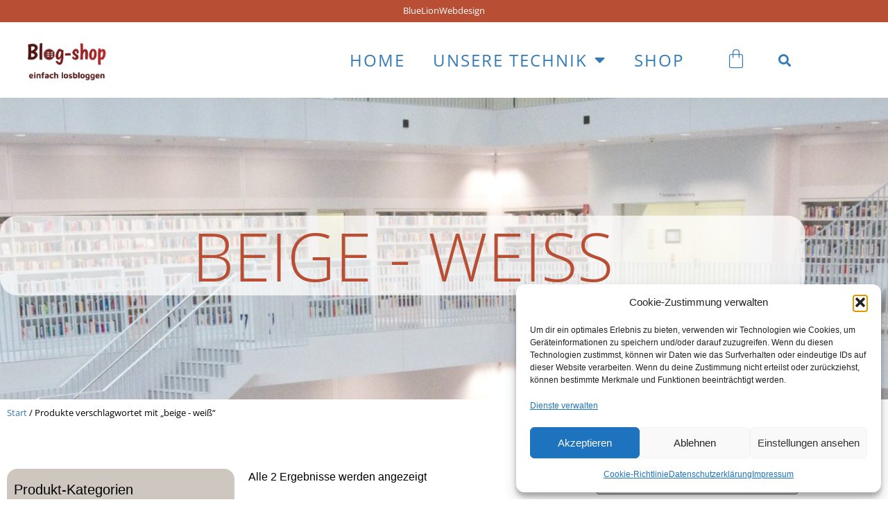

--- FILE ---
content_type: text/html; charset=UTF-8
request_url: https://www.blog-shop.de/produkt-schlagwort/beige-weiss/
body_size: 27323
content:
<!doctype html>
<html lang="de">
<head>
	<meta charset="UTF-8">
	<meta name="viewport" content="width=device-width, initial-scale=1">
	<link rel="profile" href="https://gmpg.org/xfn/11">
	<meta name='robots' content='index, follow, max-image-preview:large, max-snippet:-1, max-video-preview:-1' />

	<!-- This site is optimized with the Yoast SEO plugin v26.8 - https://yoast.com/product/yoast-seo-wordpress/ -->
	<title>beige - weiß Archive - Blog-Shop</title>
	<link rel="canonical" href="https://www.blog-shop.de/produkt-schlagwort/beige-weiss/" />
	<meta property="og:locale" content="de_DE" />
	<meta property="og:type" content="article" />
	<meta property="og:title" content="beige - weiß Archive - Blog-Shop" />
	<meta property="og:url" content="https://www.blog-shop.de/produkt-schlagwort/beige-weiss/" />
	<meta property="og:site_name" content="Blog-Shop" />
	<meta property="og:image" content="https://www.blog-shop.de/wp-content/uploads/2023/06/favicon.jpg" />
	<meta property="og:image:width" content="746" />
	<meta property="og:image:height" content="746" />
	<meta property="og:image:type" content="image/jpeg" />
	<meta name="twitter:card" content="summary_large_image" />
	<script type="application/ld+json" class="yoast-schema-graph">{"@context":"https://schema.org","@graph":[{"@type":"CollectionPage","@id":"https://www.blog-shop.de/produkt-schlagwort/beige-weiss/","url":"https://www.blog-shop.de/produkt-schlagwort/beige-weiss/","name":"beige - weiß Archive - Blog-Shop","isPartOf":{"@id":"https://www.blog-shop.de/#website"},"primaryImageOfPage":{"@id":"https://www.blog-shop.de/produkt-schlagwort/beige-weiss/#primaryimage"},"image":{"@id":"https://www.blog-shop.de/produkt-schlagwort/beige-weiss/#primaryimage"},"thumbnailUrl":"https://www.blog-shop.de/wp-content/uploads/2023/08/www22q.jpg","breadcrumb":{"@id":"https://www.blog-shop.de/produkt-schlagwort/beige-weiss/#breadcrumb"},"inLanguage":"de"},{"@type":"ImageObject","inLanguage":"de","@id":"https://www.blog-shop.de/produkt-schlagwort/beige-weiss/#primaryimage","url":"https://www.blog-shop.de/wp-content/uploads/2023/08/www22q.jpg","contentUrl":"https://www.blog-shop.de/wp-content/uploads/2023/08/www22q.jpg","width":1200,"height":1200},{"@type":"BreadcrumbList","@id":"https://www.blog-shop.de/produkt-schlagwort/beige-weiss/#breadcrumb","itemListElement":[{"@type":"ListItem","position":1,"name":"Startseite","item":"https://www.blog-shop.de/"},{"@type":"ListItem","position":2,"name":"beige - weiß"}]},{"@type":"WebSite","@id":"https://www.blog-shop.de/#website","url":"https://www.blog-shop.de/","name":"Blog-Shop","description":"einfach losbloggen","publisher":{"@id":"https://www.blog-shop.de/#/schema/person/eebee59251dcc5e704febad65b3d0cc5"},"potentialAction":[{"@type":"SearchAction","target":{"@type":"EntryPoint","urlTemplate":"https://www.blog-shop.de/?s={search_term_string}"},"query-input":{"@type":"PropertyValueSpecification","valueRequired":true,"valueName":"search_term_string"}}],"inLanguage":"de"},{"@type":["Person","Organization"],"@id":"https://www.blog-shop.de/#/schema/person/eebee59251dcc5e704febad65b3d0cc5","name":"Beatrice Amberg","image":{"@type":"ImageObject","inLanguage":"de","@id":"https://www.blog-shop.de/#/schema/person/image/","url":"https://www.blog-shop.de/wp-content/uploads/2023/06/logo-1.png","contentUrl":"https://www.blog-shop.de/wp-content/uploads/2023/06/logo-1.png","width":746,"height":344,"caption":"Beatrice Amberg"},"logo":{"@id":"https://www.blog-shop.de/#/schema/person/image/"}}]}</script>
	<!-- / Yoast SEO plugin. -->


<link rel="alternate" type="application/rss+xml" title="Blog-Shop &raquo; Feed" href="https://www.blog-shop.de/feed/" />
<link rel="alternate" type="application/rss+xml" title="Blog-Shop &raquo; Kommentar-Feed" href="https://www.blog-shop.de/comments/feed/" />
<link rel="alternate" type="application/rss+xml" title="Blog-Shop &raquo; beige - weiß Schlagwort Feed" href="https://www.blog-shop.de/produkt-schlagwort/beige-weiss/feed/" />
<style id='wp-img-auto-sizes-contain-inline-css'>
img:is([sizes=auto i],[sizes^="auto," i]){contain-intrinsic-size:3000px 1500px}
/*# sourceURL=wp-img-auto-sizes-contain-inline-css */
</style>
<style id='wp-emoji-styles-inline-css'>

	img.wp-smiley, img.emoji {
		display: inline !important;
		border: none !important;
		box-shadow: none !important;
		height: 1em !important;
		width: 1em !important;
		margin: 0 0.07em !important;
		vertical-align: -0.1em !important;
		background: none !important;
		padding: 0 !important;
	}
/*# sourceURL=wp-emoji-styles-inline-css */
</style>
<link rel='stylesheet' id='wp-block-library-css' href='https://www.blog-shop.de/wp-includes/css/dist/block-library/style.min.css?ver=6.9' media='all' />
<style id='global-styles-inline-css'>
:root{--wp--preset--aspect-ratio--square: 1;--wp--preset--aspect-ratio--4-3: 4/3;--wp--preset--aspect-ratio--3-4: 3/4;--wp--preset--aspect-ratio--3-2: 3/2;--wp--preset--aspect-ratio--2-3: 2/3;--wp--preset--aspect-ratio--16-9: 16/9;--wp--preset--aspect-ratio--9-16: 9/16;--wp--preset--color--black: #000000;--wp--preset--color--cyan-bluish-gray: #abb8c3;--wp--preset--color--white: #ffffff;--wp--preset--color--pale-pink: #f78da7;--wp--preset--color--vivid-red: #cf2e2e;--wp--preset--color--luminous-vivid-orange: #ff6900;--wp--preset--color--luminous-vivid-amber: #fcb900;--wp--preset--color--light-green-cyan: #7bdcb5;--wp--preset--color--vivid-green-cyan: #00d084;--wp--preset--color--pale-cyan-blue: #8ed1fc;--wp--preset--color--vivid-cyan-blue: #0693e3;--wp--preset--color--vivid-purple: #9b51e0;--wp--preset--gradient--vivid-cyan-blue-to-vivid-purple: linear-gradient(135deg,rgb(6,147,227) 0%,rgb(155,81,224) 100%);--wp--preset--gradient--light-green-cyan-to-vivid-green-cyan: linear-gradient(135deg,rgb(122,220,180) 0%,rgb(0,208,130) 100%);--wp--preset--gradient--luminous-vivid-amber-to-luminous-vivid-orange: linear-gradient(135deg,rgb(252,185,0) 0%,rgb(255,105,0) 100%);--wp--preset--gradient--luminous-vivid-orange-to-vivid-red: linear-gradient(135deg,rgb(255,105,0) 0%,rgb(207,46,46) 100%);--wp--preset--gradient--very-light-gray-to-cyan-bluish-gray: linear-gradient(135deg,rgb(238,238,238) 0%,rgb(169,184,195) 100%);--wp--preset--gradient--cool-to-warm-spectrum: linear-gradient(135deg,rgb(74,234,220) 0%,rgb(151,120,209) 20%,rgb(207,42,186) 40%,rgb(238,44,130) 60%,rgb(251,105,98) 80%,rgb(254,248,76) 100%);--wp--preset--gradient--blush-light-purple: linear-gradient(135deg,rgb(255,206,236) 0%,rgb(152,150,240) 100%);--wp--preset--gradient--blush-bordeaux: linear-gradient(135deg,rgb(254,205,165) 0%,rgb(254,45,45) 50%,rgb(107,0,62) 100%);--wp--preset--gradient--luminous-dusk: linear-gradient(135deg,rgb(255,203,112) 0%,rgb(199,81,192) 50%,rgb(65,88,208) 100%);--wp--preset--gradient--pale-ocean: linear-gradient(135deg,rgb(255,245,203) 0%,rgb(182,227,212) 50%,rgb(51,167,181) 100%);--wp--preset--gradient--electric-grass: linear-gradient(135deg,rgb(202,248,128) 0%,rgb(113,206,126) 100%);--wp--preset--gradient--midnight: linear-gradient(135deg,rgb(2,3,129) 0%,rgb(40,116,252) 100%);--wp--preset--font-size--small: 13px;--wp--preset--font-size--medium: 20px;--wp--preset--font-size--large: 36px;--wp--preset--font-size--x-large: 42px;--wp--preset--spacing--20: 0.44rem;--wp--preset--spacing--30: 0.67rem;--wp--preset--spacing--40: 1rem;--wp--preset--spacing--50: 1.5rem;--wp--preset--spacing--60: 2.25rem;--wp--preset--spacing--70: 3.38rem;--wp--preset--spacing--80: 5.06rem;--wp--preset--shadow--natural: 6px 6px 9px rgba(0, 0, 0, 0.2);--wp--preset--shadow--deep: 12px 12px 50px rgba(0, 0, 0, 0.4);--wp--preset--shadow--sharp: 6px 6px 0px rgba(0, 0, 0, 0.2);--wp--preset--shadow--outlined: 6px 6px 0px -3px rgb(255, 255, 255), 6px 6px rgb(0, 0, 0);--wp--preset--shadow--crisp: 6px 6px 0px rgb(0, 0, 0);}:root { --wp--style--global--content-size: 800px;--wp--style--global--wide-size: 1200px; }:where(body) { margin: 0; }.wp-site-blocks > .alignleft { float: left; margin-right: 2em; }.wp-site-blocks > .alignright { float: right; margin-left: 2em; }.wp-site-blocks > .aligncenter { justify-content: center; margin-left: auto; margin-right: auto; }:where(.wp-site-blocks) > * { margin-block-start: 24px; margin-block-end: 0; }:where(.wp-site-blocks) > :first-child { margin-block-start: 0; }:where(.wp-site-blocks) > :last-child { margin-block-end: 0; }:root { --wp--style--block-gap: 24px; }:root :where(.is-layout-flow) > :first-child{margin-block-start: 0;}:root :where(.is-layout-flow) > :last-child{margin-block-end: 0;}:root :where(.is-layout-flow) > *{margin-block-start: 24px;margin-block-end: 0;}:root :where(.is-layout-constrained) > :first-child{margin-block-start: 0;}:root :where(.is-layout-constrained) > :last-child{margin-block-end: 0;}:root :where(.is-layout-constrained) > *{margin-block-start: 24px;margin-block-end: 0;}:root :where(.is-layout-flex){gap: 24px;}:root :where(.is-layout-grid){gap: 24px;}.is-layout-flow > .alignleft{float: left;margin-inline-start: 0;margin-inline-end: 2em;}.is-layout-flow > .alignright{float: right;margin-inline-start: 2em;margin-inline-end: 0;}.is-layout-flow > .aligncenter{margin-left: auto !important;margin-right: auto !important;}.is-layout-constrained > .alignleft{float: left;margin-inline-start: 0;margin-inline-end: 2em;}.is-layout-constrained > .alignright{float: right;margin-inline-start: 2em;margin-inline-end: 0;}.is-layout-constrained > .aligncenter{margin-left: auto !important;margin-right: auto !important;}.is-layout-constrained > :where(:not(.alignleft):not(.alignright):not(.alignfull)){max-width: var(--wp--style--global--content-size);margin-left: auto !important;margin-right: auto !important;}.is-layout-constrained > .alignwide{max-width: var(--wp--style--global--wide-size);}body .is-layout-flex{display: flex;}.is-layout-flex{flex-wrap: wrap;align-items: center;}.is-layout-flex > :is(*, div){margin: 0;}body .is-layout-grid{display: grid;}.is-layout-grid > :is(*, div){margin: 0;}body{padding-top: 0px;padding-right: 0px;padding-bottom: 0px;padding-left: 0px;}a:where(:not(.wp-element-button)){text-decoration: underline;}:root :where(.wp-element-button, .wp-block-button__link){background-color: #32373c;border-width: 0;color: #fff;font-family: inherit;font-size: inherit;font-style: inherit;font-weight: inherit;letter-spacing: inherit;line-height: inherit;padding-top: calc(0.667em + 2px);padding-right: calc(1.333em + 2px);padding-bottom: calc(0.667em + 2px);padding-left: calc(1.333em + 2px);text-decoration: none;text-transform: inherit;}.has-black-color{color: var(--wp--preset--color--black) !important;}.has-cyan-bluish-gray-color{color: var(--wp--preset--color--cyan-bluish-gray) !important;}.has-white-color{color: var(--wp--preset--color--white) !important;}.has-pale-pink-color{color: var(--wp--preset--color--pale-pink) !important;}.has-vivid-red-color{color: var(--wp--preset--color--vivid-red) !important;}.has-luminous-vivid-orange-color{color: var(--wp--preset--color--luminous-vivid-orange) !important;}.has-luminous-vivid-amber-color{color: var(--wp--preset--color--luminous-vivid-amber) !important;}.has-light-green-cyan-color{color: var(--wp--preset--color--light-green-cyan) !important;}.has-vivid-green-cyan-color{color: var(--wp--preset--color--vivid-green-cyan) !important;}.has-pale-cyan-blue-color{color: var(--wp--preset--color--pale-cyan-blue) !important;}.has-vivid-cyan-blue-color{color: var(--wp--preset--color--vivid-cyan-blue) !important;}.has-vivid-purple-color{color: var(--wp--preset--color--vivid-purple) !important;}.has-black-background-color{background-color: var(--wp--preset--color--black) !important;}.has-cyan-bluish-gray-background-color{background-color: var(--wp--preset--color--cyan-bluish-gray) !important;}.has-white-background-color{background-color: var(--wp--preset--color--white) !important;}.has-pale-pink-background-color{background-color: var(--wp--preset--color--pale-pink) !important;}.has-vivid-red-background-color{background-color: var(--wp--preset--color--vivid-red) !important;}.has-luminous-vivid-orange-background-color{background-color: var(--wp--preset--color--luminous-vivid-orange) !important;}.has-luminous-vivid-amber-background-color{background-color: var(--wp--preset--color--luminous-vivid-amber) !important;}.has-light-green-cyan-background-color{background-color: var(--wp--preset--color--light-green-cyan) !important;}.has-vivid-green-cyan-background-color{background-color: var(--wp--preset--color--vivid-green-cyan) !important;}.has-pale-cyan-blue-background-color{background-color: var(--wp--preset--color--pale-cyan-blue) !important;}.has-vivid-cyan-blue-background-color{background-color: var(--wp--preset--color--vivid-cyan-blue) !important;}.has-vivid-purple-background-color{background-color: var(--wp--preset--color--vivid-purple) !important;}.has-black-border-color{border-color: var(--wp--preset--color--black) !important;}.has-cyan-bluish-gray-border-color{border-color: var(--wp--preset--color--cyan-bluish-gray) !important;}.has-white-border-color{border-color: var(--wp--preset--color--white) !important;}.has-pale-pink-border-color{border-color: var(--wp--preset--color--pale-pink) !important;}.has-vivid-red-border-color{border-color: var(--wp--preset--color--vivid-red) !important;}.has-luminous-vivid-orange-border-color{border-color: var(--wp--preset--color--luminous-vivid-orange) !important;}.has-luminous-vivid-amber-border-color{border-color: var(--wp--preset--color--luminous-vivid-amber) !important;}.has-light-green-cyan-border-color{border-color: var(--wp--preset--color--light-green-cyan) !important;}.has-vivid-green-cyan-border-color{border-color: var(--wp--preset--color--vivid-green-cyan) !important;}.has-pale-cyan-blue-border-color{border-color: var(--wp--preset--color--pale-cyan-blue) !important;}.has-vivid-cyan-blue-border-color{border-color: var(--wp--preset--color--vivid-cyan-blue) !important;}.has-vivid-purple-border-color{border-color: var(--wp--preset--color--vivid-purple) !important;}.has-vivid-cyan-blue-to-vivid-purple-gradient-background{background: var(--wp--preset--gradient--vivid-cyan-blue-to-vivid-purple) !important;}.has-light-green-cyan-to-vivid-green-cyan-gradient-background{background: var(--wp--preset--gradient--light-green-cyan-to-vivid-green-cyan) !important;}.has-luminous-vivid-amber-to-luminous-vivid-orange-gradient-background{background: var(--wp--preset--gradient--luminous-vivid-amber-to-luminous-vivid-orange) !important;}.has-luminous-vivid-orange-to-vivid-red-gradient-background{background: var(--wp--preset--gradient--luminous-vivid-orange-to-vivid-red) !important;}.has-very-light-gray-to-cyan-bluish-gray-gradient-background{background: var(--wp--preset--gradient--very-light-gray-to-cyan-bluish-gray) !important;}.has-cool-to-warm-spectrum-gradient-background{background: var(--wp--preset--gradient--cool-to-warm-spectrum) !important;}.has-blush-light-purple-gradient-background{background: var(--wp--preset--gradient--blush-light-purple) !important;}.has-blush-bordeaux-gradient-background{background: var(--wp--preset--gradient--blush-bordeaux) !important;}.has-luminous-dusk-gradient-background{background: var(--wp--preset--gradient--luminous-dusk) !important;}.has-pale-ocean-gradient-background{background: var(--wp--preset--gradient--pale-ocean) !important;}.has-electric-grass-gradient-background{background: var(--wp--preset--gradient--electric-grass) !important;}.has-midnight-gradient-background{background: var(--wp--preset--gradient--midnight) !important;}.has-small-font-size{font-size: var(--wp--preset--font-size--small) !important;}.has-medium-font-size{font-size: var(--wp--preset--font-size--medium) !important;}.has-large-font-size{font-size: var(--wp--preset--font-size--large) !important;}.has-x-large-font-size{font-size: var(--wp--preset--font-size--x-large) !important;}
:root :where(.wp-block-pullquote){font-size: 1.5em;line-height: 1.6;}
/*# sourceURL=global-styles-inline-css */
</style>
<link rel='stylesheet' id='wpa-css-css' href='https://www.blog-shop.de/wp-content/plugins/honeypot/includes/css/wpa.css?ver=2.3.04' media='all' />
<link rel='stylesheet' id='woocommerce-layout-css' href='https://www.blog-shop.de/wp-content/plugins/woocommerce/assets/css/woocommerce-layout.css?ver=10.4.3' media='all' />
<link rel='stylesheet' id='woocommerce-smallscreen-css' href='https://www.blog-shop.de/wp-content/plugins/woocommerce/assets/css/woocommerce-smallscreen.css?ver=10.4.3' media='only screen and (max-width: 768px)' />
<link rel='stylesheet' id='woocommerce-general-css' href='https://www.blog-shop.de/wp-content/plugins/woocommerce/assets/css/woocommerce.css?ver=10.4.3' media='all' />
<style id='woocommerce-inline-inline-css'>
.woocommerce form .form-row .required { visibility: visible; }
/*# sourceURL=woocommerce-inline-inline-css */
</style>
<link rel='stylesheet' id='cmplz-general-css' href='https://www.blog-shop.de/wp-content/plugins/complianz-gdpr/assets/css/cookieblocker.min.css?ver=1765942916' media='all' />
<link rel='stylesheet' id='hello-elementor-css' href='https://www.blog-shop.de/wp-content/themes/hello-elementor/assets/css/reset.css?ver=3.4.6' media='all' />
<link rel='stylesheet' id='hello-elementor-theme-style-css' href='https://www.blog-shop.de/wp-content/themes/hello-elementor/assets/css/theme.css?ver=3.4.6' media='all' />
<link rel='stylesheet' id='hello-elementor-header-footer-css' href='https://www.blog-shop.de/wp-content/themes/hello-elementor/assets/css/header-footer.css?ver=3.4.6' media='all' />
<link rel='stylesheet' id='elementor-frontend-css' href='https://www.blog-shop.de/wp-content/plugins/elementor/assets/css/frontend.min.css?ver=3.34.2' media='all' />
<style id='elementor-frontend-inline-css'>
.elementor-kit-11{--e-global-color-primary:#B84F35;--e-global-color-secondary:#FFFFFF;--e-global-color-text:#000000;--e-global-color-accent:#337AB7;--e-global-color-4244692:#FFFFFF;--e-global-color-e79e120:#FFFFFF;--e-global-color-cb9f01d:#FFFFFF00;--e-global-color-23ffebf:#CEC7C0;--e-global-color-407a812:#000000A3;--e-global-color-ca38bc3:#8D4E1A;--e-global-typography-primary-font-family:"Open Sans";--e-global-typography-primary-font-size:4em;--e-global-typography-primary-font-weight:500;--e-global-typography-primary-text-transform:none;--e-global-typography-primary-font-style:normal;--e-global-typography-primary-text-decoration:none;--e-global-typography-primary-line-height:1.2em;--e-global-typography-primary-letter-spacing:0px;--e-global-typography-primary-word-spacing:0em;--e-global-typography-secondary-font-family:"Open Sans";--e-global-typography-secondary-font-size:2.5em;--e-global-typography-secondary-font-weight:400;--e-global-typography-secondary-text-transform:none;--e-global-typography-secondary-font-style:normal;--e-global-typography-secondary-text-decoration:none;--e-global-typography-secondary-line-height:1.2em;--e-global-typography-secondary-letter-spacing:0px;--e-global-typography-secondary-word-spacing:0em;--e-global-typography-text-font-family:"Open Sans";--e-global-typography-text-font-size:1em;--e-global-typography-text-font-weight:400;--e-global-typography-text-text-transform:none;--e-global-typography-text-font-style:normal;--e-global-typography-text-text-decoration:none;--e-global-typography-text-line-height:1.5em;--e-global-typography-text-letter-spacing:0px;--e-global-typography-text-word-spacing:0em;--e-global-typography-accent-font-family:"Open Sans";--e-global-typography-accent-font-size:2em;--e-global-typography-accent-font-weight:600;--e-global-typography-accent-text-transform:uppercase;--e-global-typography-accent-font-style:normal;--e-global-typography-accent-text-decoration:none;--e-global-typography-accent-line-height:1em;--e-global-typography-accent-letter-spacing:2px;--e-global-typography-accent-word-spacing:0em;--e-global-typography-d8e47c3-font-family:"Open Sans";--e-global-typography-d8e47c3-font-size:1.5em;--e-global-typography-d8e47c3-font-weight:300;--e-global-typography-d8e47c3-text-transform:uppercase;--e-global-typography-d8e47c3-font-style:normal;--e-global-typography-d8e47c3-text-decoration:none;--e-global-typography-d8e47c3-line-height:1em;--e-global-typography-d8e47c3-letter-spacing:1px;--e-global-typography-d8e47c3-word-spacing:0em;--e-global-typography-17b42c4-font-family:"Open Sans";--e-global-typography-17b42c4-font-size:3.5em;--e-global-typography-17b42c4-font-weight:400;--e-global-typography-17b42c4-text-transform:uppercase;--e-global-typography-17b42c4-font-style:normal;--e-global-typography-17b42c4-text-decoration:none;--e-global-typography-17b42c4-line-height:1.1em;--e-global-typography-17b42c4-letter-spacing:5px;--e-global-typography-17b42c4-word-spacing:0em;--e-global-typography-535fd9f-font-family:"Open Sans";--e-global-typography-535fd9f-font-size:6em;--e-global-typography-535fd9f-font-weight:300;--e-global-typography-535fd9f-text-transform:uppercase;--e-global-typography-535fd9f-font-style:normal;--e-global-typography-535fd9f-text-decoration:none;--e-global-typography-535fd9f-line-height:1.2em;--e-global-typography-535fd9f-letter-spacing:0px;--e-global-typography-535fd9f-word-spacing:0em;--e-global-typography-29ef4d4-font-family:"Open Sans";--e-global-typography-29ef4d4-font-size:0.8em;--e-global-typography-29ef4d4-font-weight:400;--e-global-typography-29ef4d4-text-transform:none;--e-global-typography-29ef4d4-font-style:normal;--e-global-typography-29ef4d4-text-decoration:none;--e-global-typography-29ef4d4-line-height:1.5em;--e-global-typography-29ef4d4-letter-spacing:0px;--e-global-typography-29ef4d4-word-spacing:0em;--e-global-typography-91bb7fc-font-family:"Open Sans";--e-global-typography-91bb7fc-font-size:2em;--e-global-typography-91bb7fc-font-weight:500;--e-global-typography-91bb7fc-text-transform:uppercase;--e-global-typography-91bb7fc-font-style:normal;--e-global-typography-91bb7fc-text-decoration:none;--e-global-typography-91bb7fc-line-height:1.3em;--e-global-typography-91bb7fc-letter-spacing:2px;--e-global-typography-91bb7fc-word-spacing:0em;--e-global-typography-4eadd1a-font-family:"Open Sans";--e-global-typography-4eadd1a-font-size:2.4em;--e-global-typography-4eadd1a-font-weight:400;--e-global-typography-4eadd1a-text-transform:none;--e-global-typography-4eadd1a-font-style:italic;--e-global-typography-4eadd1a-text-decoration:none;--e-global-typography-4eadd1a-line-height:1.5em;--e-global-typography-4eadd1a-letter-spacing:2.5px;--e-global-typography-4eadd1a-word-spacing:0em;--e-global-typography-bccd9b7-font-family:"Open Sans";--e-global-typography-bccd9b7-font-size:7em;--e-global-typography-bccd9b7-font-weight:300;--e-global-typography-bccd9b7-text-transform:uppercase;--e-global-typography-bccd9b7-font-style:normal;--e-global-typography-bccd9b7-text-decoration:none;--e-global-typography-bccd9b7-line-height:1.1em;--e-global-typography-bccd9b7-letter-spacing:0px;--e-global-typography-bccd9b7-word-spacing:0em;--e-global-typography-45136bd-font-family:"Open Sans";--e-global-typography-45136bd-font-size:2em;--e-global-typography-45136bd-font-weight:300;--e-global-typography-45136bd-text-transform:lowercase;--e-global-typography-45136bd-font-style:normal;--e-global-typography-45136bd-text-decoration:line-through;--e-global-typography-45136bd-line-height:1.5em;--e-global-typography-45136bd-letter-spacing:0px;--e-global-typography-45136bd-word-spacing:0em;background-color:var( --e-global-color-4244692 );color:var( --e-global-color-text );}.elementor-kit-11 e-page-transition{background-color:#FFBC7D;}body.e-wc-message-notice .woocommerce-message, body.e-wc-message-notice .wc-block-components-notice-banner.is-success{background-color:var( --e-global-color-primary );}body.e-wc-message-notice .woocommerce-message .button, body.e-wc-message-notice .wc-block-components-notice-banner.is-success .button{background-color:var( --e-global-color-cb9f01d );background-image:var( --e-global-color-cb9f01d );font-family:var( --e-global-typography-d8e47c3-font-family ), Sans-serif;font-size:var( --e-global-typography-d8e47c3-font-size );font-weight:var( --e-global-typography-d8e47c3-font-weight );text-transform:var( --e-global-typography-d8e47c3-text-transform );font-style:var( --e-global-typography-d8e47c3-font-style );text-decoration:var( --e-global-typography-d8e47c3-text-decoration );line-height:var( --e-global-typography-d8e47c3-line-height );letter-spacing:var( --e-global-typography-d8e47c3-letter-spacing );word-spacing:var( --e-global-typography-d8e47c3-word-spacing );border-width:2px 2px 2px 2px;}body.e-wc-message-notice .woocommerce-message .button:hover, body.e-wc-message-notice .wc-block-components-notice-banner.is-success .button:hover{background-color:var( --e-global-color-e79e120 );background-image:var( --e-global-color-e79e120 );}body.e-wc-info-notice .woocommerce-info, body.e-wc-info-notice .wc-block-components-notice-banner.is-info{background-color:var( --e-global-color-secondary );border-style:solid;border-width:1px 1px 1px 1px;border-color:var( --e-global-color-primary );}body.e-wc-info-notice .woocommerce-info .button, body.e-wc-info-notice .wc-block-components-notice-banner.is-info .button{background-color:var( --e-global-color-cb9f01d );background-image:var( --e-global-color-cb9f01d );font-family:var( --e-global-typography-d8e47c3-font-family ), Sans-serif;font-size:var( --e-global-typography-d8e47c3-font-size );font-weight:var( --e-global-typography-d8e47c3-font-weight );text-transform:var( --e-global-typography-d8e47c3-text-transform );font-style:var( --e-global-typography-d8e47c3-font-style );text-decoration:var( --e-global-typography-d8e47c3-text-decoration );line-height:var( --e-global-typography-d8e47c3-line-height );letter-spacing:var( --e-global-typography-d8e47c3-letter-spacing );word-spacing:var( --e-global-typography-d8e47c3-word-spacing );border-width:2px 2px 2px 2px;}body.e-wc-info-notice .woocommerce-info .button:hover, body.e-wc-info-notice .wc-block-components-notice-banner.is-info .button:hover, body.e-wc-info-notice .e-my-account-tab:not(.e-my-account-tab__dashboard--custom) .woocommerce .woocommerce-info .woocommerce-Button:hover, body.e-wc-info-notice .e-my-account-tab:not(.e-my-account-tab__dashboard--custom) .woocommerce .wc-block-components-notice-banner.is-info .woocommerce-Button:hover{background-color:var( --e-global-color-e79e120 );background-image:var( --e-global-color-e79e120 );}.elementor-kit-11 a{color:var( --e-global-color-accent );}.elementor-kit-11 h1{color:var( --e-global-color-primary );}.elementor-kit-11 h2{color:var( --e-global-color-primary );}.elementor-kit-11 h3{color:var( --e-global-color-primary );}.elementor-section.elementor-section-boxed > .elementor-container{max-width:1160px;}.e-con{--container-max-width:1160px;}.elementor-widget:not(:last-child){margin-block-end:20px;}.elementor-element{--widgets-spacing:20px 20px;--widgets-spacing-row:20px;--widgets-spacing-column:20px;}{}h1.entry-title{display:var(--page-title-display);}.e-wc-error-notice .woocommerce-error, .e-wc-error-notice .wc-block-components-notice-banner.is-error{font-family:var( --e-global-typography-29ef4d4-font-family ), Sans-serif;font-size:var( --e-global-typography-29ef4d4-font-size );font-weight:var( --e-global-typography-29ef4d4-font-weight );text-transform:var( --e-global-typography-29ef4d4-text-transform );font-style:var( --e-global-typography-29ef4d4-font-style );text-decoration:var( --e-global-typography-29ef4d4-text-decoration );line-height:var( --e-global-typography-29ef4d4-line-height );letter-spacing:var( --e-global-typography-29ef4d4-letter-spacing );word-spacing:var( --e-global-typography-29ef4d4-word-spacing );}body.e-wc-error-notice .woocommerce-error a.wc-backward, body.e-wc-error-notice .wc-block-components-notice-banner.is-error a.wc-backward{font-family:var( --e-global-typography-29ef4d4-font-family ), Sans-serif;font-size:var( --e-global-typography-29ef4d4-font-size );font-weight:var( --e-global-typography-29ef4d4-font-weight );text-transform:var( --e-global-typography-29ef4d4-text-transform );font-style:var( --e-global-typography-29ef4d4-font-style );text-decoration:var( --e-global-typography-29ef4d4-text-decoration );line-height:var( --e-global-typography-29ef4d4-line-height );letter-spacing:var( --e-global-typography-29ef4d4-letter-spacing );word-spacing:var( --e-global-typography-29ef4d4-word-spacing );}.e-wc-message-notice .woocommerce-message, .e-wc-message-notice .wc-block-components-notice-banner.is-success{--message-message-text-color:var( --e-global-color-e79e120 );font-family:var( --e-global-typography-29ef4d4-font-family ), Sans-serif;font-size:var( --e-global-typography-29ef4d4-font-size );font-weight:var( --e-global-typography-29ef4d4-font-weight );text-transform:var( --e-global-typography-29ef4d4-text-transform );font-style:var( --e-global-typography-29ef4d4-font-style );text-decoration:var( --e-global-typography-29ef4d4-text-decoration );line-height:var( --e-global-typography-29ef4d4-line-height );letter-spacing:var( --e-global-typography-29ef4d4-letter-spacing );word-spacing:var( --e-global-typography-29ef4d4-word-spacing );--message-message-icon-color:var( --e-global-color-e79e120 );--message-buttons-normal-text-color:var( --e-global-color-e79e120 );--message-buttons-hover-text-color:var( --e-global-color-accent );--message-buttons-hover-border-color:var( --e-global-color-e79e120 );--message-border-type:solid;--message-border-color:var( --e-global-color-e79e120 );--message-buttons-border-radius:300px 300px 300px 300px;}body.e-wc-message-notice .woocommerce-message .restore-item, body.e-wc-message-notice .wc-block-components-notice-banner.is-success .restore-item, body.e-wc-message-notice .woocommerce-message a:not([class]), body.e-wc-message-notice .wc-block-components-notice-banner.is-success a:not([class]){font-family:var( --e-global-typography-29ef4d4-font-family ), Sans-serif;font-size:var( --e-global-typography-29ef4d4-font-size );font-weight:var( --e-global-typography-29ef4d4-font-weight );text-transform:var( --e-global-typography-29ef4d4-text-transform );font-style:var( --e-global-typography-29ef4d4-font-style );text-decoration:var( --e-global-typography-29ef4d4-text-decoration );line-height:var( --e-global-typography-29ef4d4-line-height );letter-spacing:var( --e-global-typography-29ef4d4-letter-spacing );word-spacing:var( --e-global-typography-29ef4d4-word-spacing );}.e-wc-message-notice .woocommerce-message .restore-item, .e-wc-message-notice .wc-block-components-notice-banner.is-success .restore-item, .e-wc-message-notice .woocommerce-message a:not([class]), .e-wc-message-notice .wc-block-components-notice-banner.is-success a:not([class]){--notice-message-normal-links-color:var( --e-global-color-e79e120 );}.e-wc-message-notice .woocommerce-message .restore-item:hover, .e-wc-message-notice .wc-block-components-notice-banner.is-success .restore-item:hover, .e-wc-message-notice .woocommerce-message a:not([class]):hover, .e-wc-message-notice .wc-block-components-notice-banner.is-success a:not([class]):hover{--notice-message-hover-links-color:var( --e-global-color-23ffebf );}.e-wc-info-notice .woocommerce-info, .e-wc-info-notice .wc-block-components-notice-banner.is-info{--info-message-text-color:var( --e-global-color-primary );font-family:var( --e-global-typography-29ef4d4-font-family ), Sans-serif;font-size:var( --e-global-typography-29ef4d4-font-size );font-weight:var( --e-global-typography-29ef4d4-font-weight );text-transform:var( --e-global-typography-29ef4d4-text-transform );font-style:var( --e-global-typography-29ef4d4-font-style );text-decoration:var( --e-global-typography-29ef4d4-text-decoration );line-height:var( --e-global-typography-29ef4d4-line-height );letter-spacing:var( --e-global-typography-29ef4d4-letter-spacing );word-spacing:var( --e-global-typography-29ef4d4-word-spacing );--info-message-icon-color:var( --e-global-color-primary );--info-buttons-normal-text-color:var( --e-global-color-accent );--info-buttons-hover-text-color:var( --e-global-color-accent );--info-buttons-hover-border-color:var( --e-global-color-accent );--info-border-type:solid;--info-border-color:var( --e-global-color-accent );--info-buttons-border-radius:300px 300px 300px 300px;}.site-header .site-branding{flex-direction:column;align-items:stretch;}.site-header{padding-inline-end:0px;padding-inline-start:0px;}.site-footer .site-branding{flex-direction:column;align-items:stretch;}@media(max-width:1024px){.elementor-kit-11{--e-global-typography-primary-font-size:48px;--e-global-typography-text-font-size:18px;--e-global-typography-accent-font-size:14px;--e-global-typography-d8e47c3-font-size:18px;--e-global-typography-17b42c4-font-size:28px;--e-global-typography-535fd9f-font-size:62px;--e-global-typography-29ef4d4-font-size:14px;--e-global-typography-91bb7fc-font-size:18px;--e-global-typography-4eadd1a-font-size:16px;--e-global-typography-bccd9b7-font-size:150px;--e-global-typography-bccd9b7-letter-spacing:15px;--e-global-typography-45136bd-font-size:18px;}.elementor-section.elementor-section-boxed > .elementor-container{max-width:1024px;}.e-con{--container-max-width:1024px;}.e-wc-error-notice .woocommerce-error, .e-wc-error-notice .wc-block-components-notice-banner.is-error{font-size:var( --e-global-typography-29ef4d4-font-size );line-height:var( --e-global-typography-29ef4d4-line-height );letter-spacing:var( --e-global-typography-29ef4d4-letter-spacing );word-spacing:var( --e-global-typography-29ef4d4-word-spacing );}body.e-wc-error-notice .woocommerce-error a.wc-backward, body.e-wc-error-notice .wc-block-components-notice-banner.is-error a.wc-backward{font-size:var( --e-global-typography-29ef4d4-font-size );line-height:var( --e-global-typography-29ef4d4-line-height );letter-spacing:var( --e-global-typography-29ef4d4-letter-spacing );word-spacing:var( --e-global-typography-29ef4d4-word-spacing );}.e-wc-message-notice .woocommerce-message, .e-wc-message-notice .wc-block-components-notice-banner.is-success{font-size:var( --e-global-typography-29ef4d4-font-size );line-height:var( --e-global-typography-29ef4d4-line-height );letter-spacing:var( --e-global-typography-29ef4d4-letter-spacing );word-spacing:var( --e-global-typography-29ef4d4-word-spacing );}body.e-wc-message-notice .woocommerce-message .restore-item, body.e-wc-message-notice .wc-block-components-notice-banner.is-success .restore-item, body.e-wc-message-notice .woocommerce-message a:not([class]), body.e-wc-message-notice .wc-block-components-notice-banner.is-success a:not([class]){font-size:var( --e-global-typography-29ef4d4-font-size );line-height:var( --e-global-typography-29ef4d4-line-height );letter-spacing:var( --e-global-typography-29ef4d4-letter-spacing );word-spacing:var( --e-global-typography-29ef4d4-word-spacing );}body.e-wc-message-notice .woocommerce-message .button, body.e-wc-message-notice .wc-block-components-notice-banner.is-success .button{font-size:var( --e-global-typography-d8e47c3-font-size );line-height:var( --e-global-typography-d8e47c3-line-height );letter-spacing:var( --e-global-typography-d8e47c3-letter-spacing );word-spacing:var( --e-global-typography-d8e47c3-word-spacing );}.e-wc-info-notice .woocommerce-info, .e-wc-info-notice .wc-block-components-notice-banner.is-info{font-size:var( --e-global-typography-29ef4d4-font-size );line-height:var( --e-global-typography-29ef4d4-line-height );letter-spacing:var( --e-global-typography-29ef4d4-letter-spacing );word-spacing:var( --e-global-typography-29ef4d4-word-spacing );}body.e-wc-info-notice .woocommerce-info .button, body.e-wc-info-notice .wc-block-components-notice-banner.is-info .button{font-size:var( --e-global-typography-d8e47c3-font-size );line-height:var( --e-global-typography-d8e47c3-line-height );letter-spacing:var( --e-global-typography-d8e47c3-letter-spacing );word-spacing:var( --e-global-typography-d8e47c3-word-spacing );}}@media(max-width:767px){.elementor-kit-11{--e-global-typography-primary-font-size:28px;--e-global-typography-secondary-font-size:18px;--e-global-typography-text-font-size:16px;--e-global-typography-accent-letter-spacing:2px;--e-global-typography-d8e47c3-font-size:16px;--e-global-typography-d8e47c3-letter-spacing:2px;--e-global-typography-17b42c4-font-size:18px;--e-global-typography-17b42c4-letter-spacing:1px;--e-global-typography-535fd9f-font-size:45px;--e-global-typography-29ef4d4-font-size:14px;--e-global-typography-91bb7fc-font-size:16px;--e-global-typography-4eadd1a-font-size:14px;--e-global-typography-bccd9b7-font-size:95px;--e-global-typography-bccd9b7-letter-spacing:8.5px;--e-global-typography-45136bd-font-size:16px;}.elementor-section.elementor-section-boxed > .elementor-container{max-width:767px;}.e-con{--container-max-width:767px;}.e-wc-error-notice .woocommerce-error, .e-wc-error-notice .wc-block-components-notice-banner.is-error{font-size:var( --e-global-typography-29ef4d4-font-size );line-height:var( --e-global-typography-29ef4d4-line-height );letter-spacing:var( --e-global-typography-29ef4d4-letter-spacing );word-spacing:var( --e-global-typography-29ef4d4-word-spacing );}body.e-wc-error-notice .woocommerce-error a.wc-backward, body.e-wc-error-notice .wc-block-components-notice-banner.is-error a.wc-backward{font-size:var( --e-global-typography-29ef4d4-font-size );line-height:var( --e-global-typography-29ef4d4-line-height );letter-spacing:var( --e-global-typography-29ef4d4-letter-spacing );word-spacing:var( --e-global-typography-29ef4d4-word-spacing );}.e-wc-message-notice .woocommerce-message, .e-wc-message-notice .wc-block-components-notice-banner.is-success{font-size:var( --e-global-typography-29ef4d4-font-size );line-height:var( --e-global-typography-29ef4d4-line-height );letter-spacing:var( --e-global-typography-29ef4d4-letter-spacing );word-spacing:var( --e-global-typography-29ef4d4-word-spacing );}body.e-wc-message-notice .woocommerce-message .restore-item, body.e-wc-message-notice .wc-block-components-notice-banner.is-success .restore-item, body.e-wc-message-notice .woocommerce-message a:not([class]), body.e-wc-message-notice .wc-block-components-notice-banner.is-success a:not([class]){font-size:var( --e-global-typography-29ef4d4-font-size );line-height:var( --e-global-typography-29ef4d4-line-height );letter-spacing:var( --e-global-typography-29ef4d4-letter-spacing );word-spacing:var( --e-global-typography-29ef4d4-word-spacing );}body.e-wc-message-notice .woocommerce-message .button, body.e-wc-message-notice .wc-block-components-notice-banner.is-success .button{font-size:var( --e-global-typography-d8e47c3-font-size );line-height:var( --e-global-typography-d8e47c3-line-height );letter-spacing:var( --e-global-typography-d8e47c3-letter-spacing );word-spacing:var( --e-global-typography-d8e47c3-word-spacing );}.e-wc-info-notice .woocommerce-info, .e-wc-info-notice .wc-block-components-notice-banner.is-info{font-size:var( --e-global-typography-29ef4d4-font-size );line-height:var( --e-global-typography-29ef4d4-line-height );letter-spacing:var( --e-global-typography-29ef4d4-letter-spacing );word-spacing:var( --e-global-typography-29ef4d4-word-spacing );}body.e-wc-info-notice .woocommerce-info .button, body.e-wc-info-notice .wc-block-components-notice-banner.is-info .button{font-size:var( --e-global-typography-d8e47c3-font-size );line-height:var( --e-global-typography-d8e47c3-line-height );letter-spacing:var( --e-global-typography-d8e47c3-letter-spacing );word-spacing:var( --e-global-typography-d8e47c3-word-spacing );}}/* Start custom CSS */a.product_type_variable{
    padding:10px !important;
}/* End custom CSS */
/* Start Custom Fonts CSS */@font-face {
	font-family: 'Open Sans';
	font-style: normal;
	font-weight: 300;
	font-display: auto;
	src: url('https://www.blog-shop.de/wp-content/uploads/2023/08/open-sans-v35-latin-300.eot');
	src: url('https://www.blog-shop.de/wp-content/uploads/2023/08/open-sans-v35-latin-300.eot?#iefix') format('embedded-opentype'),
		url('https://www.blog-shop.de/wp-content/uploads/2023/08/open-sans-v35-latin-300.woff2') format('woff2'),
		url('https://www.blog-shop.de/wp-content/uploads/2023/08/open-sans-v35-latin-300.woff') format('woff'),
		url('https://www.blog-shop.de/wp-content/uploads/2023/08/open-sans-v35-latin-300.ttf') format('truetype'),
		url('https://www.blog-shop.de/wp-content/uploads/2023/08/open-sans-v35-latin-300.svg#OpenSans') format('svg');
}
@font-face {
	font-family: 'Open Sans';
	font-style: italic;
	font-weight: 300;
	font-display: auto;
	src: url('https://www.blog-shop.de/wp-content/uploads/2023/08/open-sans-v35-latin-300italic.eot');
	src: url('https://www.blog-shop.de/wp-content/uploads/2023/08/open-sans-v35-latin-300italic.eot?#iefix') format('embedded-opentype'),
		url('https://www.blog-shop.de/wp-content/uploads/2023/08/open-sans-v35-latin-300italic.woff2') format('woff2'),
		url('https://www.blog-shop.de/wp-content/uploads/2023/08/open-sans-v35-latin-300italic.woff') format('woff'),
		url('https://www.blog-shop.de/wp-content/uploads/2023/08/open-sans-v35-latin-300italic.ttf') format('truetype'),
		url('https://www.blog-shop.de/wp-content/uploads/2023/08/open-sans-v35-latin-300italic.svg#OpenSans') format('svg');
}
@font-face {
	font-family: 'Open Sans';
	font-style: normal;
	font-weight: normal;
	font-display: auto;
	src: url('https://www.blog-shop.de/wp-content/uploads/2023/08/open-sans-v35-latin-regular.eot');
	src: url('https://www.blog-shop.de/wp-content/uploads/2023/08/open-sans-v35-latin-regular.eot?#iefix') format('embedded-opentype'),
		url('https://www.blog-shop.de/wp-content/uploads/2023/08/open-sans-v35-latin-regular.woff2') format('woff2'),
		url('https://www.blog-shop.de/wp-content/uploads/2023/08/open-sans-v35-latin-regular.woff') format('woff'),
		url('https://www.blog-shop.de/wp-content/uploads/2023/08/open-sans-v35-latin-regular.ttf') format('truetype'),
		url('https://www.blog-shop.de/wp-content/uploads/2023/08/open-sans-v35-latin-regular.svg#OpenSans') format('svg');
}
@font-face {
	font-family: 'Open Sans';
	font-style: italic;
	font-weight: normal;
	font-display: auto;
	src: url('https://www.blog-shop.de/wp-content/uploads/2023/08/open-sans-v35-latin-italic.eot');
	src: url('https://www.blog-shop.de/wp-content/uploads/2023/08/open-sans-v35-latin-italic.eot?#iefix') format('embedded-opentype'),
		url('https://www.blog-shop.de/wp-content/uploads/2023/08/open-sans-v35-latin-italic.woff2') format('woff2'),
		url('https://www.blog-shop.de/wp-content/uploads/2023/08/open-sans-v35-latin-italic.woff') format('woff'),
		url('https://www.blog-shop.de/wp-content/uploads/2023/08/open-sans-v35-latin-italic.ttf') format('truetype'),
		url('https://www.blog-shop.de/wp-content/uploads/2023/08/open-sans-v35-latin-italic.svg#OpenSans') format('svg');
}
@font-face {
	font-family: 'Open Sans';
	font-style: normal;
	font-weight: 500;
	font-display: auto;
	src: url('https://www.blog-shop.de/wp-content/uploads/2023/08/open-sans-v35-latin-500.eot');
	src: url('https://www.blog-shop.de/wp-content/uploads/2023/08/open-sans-v35-latin-500.eot?#iefix') format('embedded-opentype'),
		url('https://www.blog-shop.de/wp-content/uploads/2023/08/open-sans-v35-latin-500.woff2') format('woff2'),
		url('https://www.blog-shop.de/wp-content/uploads/2023/08/open-sans-v35-latin-500.woff') format('woff'),
		url('https://www.blog-shop.de/wp-content/uploads/2023/08/open-sans-v35-latin-500.ttf') format('truetype'),
		url('https://www.blog-shop.de/wp-content/uploads/2023/08/open-sans-v35-latin-500.svg#OpenSans') format('svg');
}
@font-face {
	font-family: 'Open Sans';
	font-style: italic;
	font-weight: 500;
	font-display: auto;
	src: url('https://www.blog-shop.de/wp-content/uploads/2023/08/open-sans-v35-latin-500italic.eot');
	src: url('https://www.blog-shop.de/wp-content/uploads/2023/08/open-sans-v35-latin-500italic.eot?#iefix') format('embedded-opentype'),
		url('https://www.blog-shop.de/wp-content/uploads/2023/08/open-sans-v35-latin-500italic.woff2') format('woff2'),
		url('https://www.blog-shop.de/wp-content/uploads/2023/08/open-sans-v35-latin-500italic.woff') format('woff'),
		url('https://www.blog-shop.de/wp-content/uploads/2023/08/open-sans-v35-latin-500italic.ttf') format('truetype'),
		url('https://www.blog-shop.de/wp-content/uploads/2023/08/open-sans-v35-latin-500italic.svg#OpenSans') format('svg');
}
@font-face {
	font-family: 'Open Sans';
	font-style: normal;
	font-weight: 600;
	font-display: auto;
	src: url('https://www.blog-shop.de/wp-content/uploads/2023/08/open-sans-v35-latin-600.eot');
	src: url('https://www.blog-shop.de/wp-content/uploads/2023/08/open-sans-v35-latin-600.eot?#iefix') format('embedded-opentype'),
		url('https://www.blog-shop.de/wp-content/uploads/2023/08/open-sans-v35-latin-600.woff2') format('woff2'),
		url('https://www.blog-shop.de/wp-content/uploads/2023/08/open-sans-v35-latin-600.woff') format('woff'),
		url('https://www.blog-shop.de/wp-content/uploads/2023/08/open-sans-v35-latin-600.ttf') format('truetype'),
		url('https://www.blog-shop.de/wp-content/uploads/2023/08/open-sans-v35-latin-600.svg#OpenSans') format('svg');
}
@font-face {
	font-family: 'Open Sans';
	font-style: italic;
	font-weight: 600;
	font-display: auto;
	src: url('https://www.blog-shop.de/wp-content/uploads/2023/08/open-sans-v35-latin-600italic.eot');
	src: url('https://www.blog-shop.de/wp-content/uploads/2023/08/open-sans-v35-latin-600italic.eot?#iefix') format('embedded-opentype'),
		url('https://www.blog-shop.de/wp-content/uploads/2023/08/open-sans-v35-latin-600italic.woff2') format('woff2'),
		url('https://www.blog-shop.de/wp-content/uploads/2023/08/open-sans-v35-latin-600italic.woff') format('woff'),
		url('https://www.blog-shop.de/wp-content/uploads/2023/08/open-sans-v35-latin-600italic.ttf') format('truetype'),
		url('https://www.blog-shop.de/wp-content/uploads/2023/08/open-sans-v35-latin-600italic.svg#OpenSans') format('svg');
}
@font-face {
	font-family: 'Open Sans';
	font-style: normal;
	font-weight: 700;
	font-display: auto;
	src: url('https://www.blog-shop.de/wp-content/uploads/2023/08/open-sans-v35-latin-700.eot');
	src: url('https://www.blog-shop.de/wp-content/uploads/2023/08/open-sans-v35-latin-700.eot?#iefix') format('embedded-opentype'),
		url('https://www.blog-shop.de/wp-content/uploads/2023/08/open-sans-v35-latin-700.woff2') format('woff2'),
		url('https://www.blog-shop.de/wp-content/uploads/2023/08/open-sans-v35-latin-700.woff') format('woff'),
		url('https://www.blog-shop.de/wp-content/uploads/2023/08/open-sans-v35-latin-700.ttf') format('truetype'),
		url('https://www.blog-shop.de/wp-content/uploads/2023/08/open-sans-v35-latin-700.svg#OpenSans') format('svg');
}
@font-face {
	font-family: 'Open Sans';
	font-style: italic;
	font-weight: 700;
	font-display: auto;
	src: url('https://www.blog-shop.de/wp-content/uploads/2023/08/open-sans-v35-latin-700italic.eot');
	src: url('https://www.blog-shop.de/wp-content/uploads/2023/08/open-sans-v35-latin-700italic.eot?#iefix') format('embedded-opentype'),
		url('https://www.blog-shop.de/wp-content/uploads/2023/08/open-sans-v35-latin-700italic.woff2') format('woff2'),
		url('https://www.blog-shop.de/wp-content/uploads/2023/08/open-sans-v35-latin-700italic.woff') format('woff'),
		url('https://www.blog-shop.de/wp-content/uploads/2023/08/open-sans-v35-latin-700italic.ttf') format('truetype'),
		url('https://www.blog-shop.de/wp-content/uploads/2023/08/open-sans-v35-latin-700italic.svg#OpenSans') format('svg');
}
@font-face {
	font-family: 'Open Sans';
	font-style: normal;
	font-weight: 800;
	font-display: auto;
	src: url('https://www.blog-shop.de/wp-content/uploads/2023/08/open-sans-v35-latin-800.eot');
	src: url('https://www.blog-shop.de/wp-content/uploads/2023/08/open-sans-v35-latin-800.eot?#iefix') format('embedded-opentype'),
		url('https://www.blog-shop.de/wp-content/uploads/2023/08/open-sans-v35-latin-800.woff2') format('woff2'),
		url('https://www.blog-shop.de/wp-content/uploads/2023/08/open-sans-v35-latin-800.woff') format('woff'),
		url('https://www.blog-shop.de/wp-content/uploads/2023/08/open-sans-v35-latin-800.ttf') format('truetype'),
		url('https://www.blog-shop.de/wp-content/uploads/2023/08/open-sans-v35-latin-800.svg#OpenSans') format('svg');
}
@font-face {
	font-family: 'Open Sans';
	font-style: italic;
	font-weight: 800;
	font-display: auto;
	src: url('https://www.blog-shop.de/wp-content/uploads/2023/08/open-sans-v35-latin-800italic.eot');
	src: url('https://www.blog-shop.de/wp-content/uploads/2023/08/open-sans-v35-latin-800italic.eot?#iefix') format('embedded-opentype'),
		url('https://www.blog-shop.de/wp-content/uploads/2023/08/open-sans-v35-latin-800italic.woff2') format('woff2'),
		url('https://www.blog-shop.de/wp-content/uploads/2023/08/open-sans-v35-latin-800italic.woff') format('woff'),
		url('https://www.blog-shop.de/wp-content/uploads/2023/08/open-sans-v35-latin-800italic.ttf') format('truetype'),
		url('https://www.blog-shop.de/wp-content/uploads/2023/08/open-sans-v35-latin-800italic.svg#OpenSans') format('svg');
}
/* End Custom Fonts CSS */

				.elementor-widget-woocommerce-checkout-page .woocommerce table.woocommerce-checkout-review-order-table {
				    margin: var(--sections-margin, 24px 0 24px 0);
				    padding: var(--sections-padding, 16px 16px);
				}
				.elementor-widget-woocommerce-checkout-page .woocommerce table.woocommerce-checkout-review-order-table .cart_item td.product-name {
				    padding-right: 20px;
				}
				.elementor-widget-woocommerce-checkout-page .woocommerce .woocommerce-checkout #payment {
					border: none;
					padding: 0;
				}
				.elementor-widget-woocommerce-checkout-page .woocommerce .e-checkout__order_review-2 {
					background: var(--sections-background-color, #ffffff);
				    border-radius: var(--sections-border-radius, 3px);
				    padding: var(--sections-padding, 16px 30px);
				    margin: var(--sections-margin, 0 0 24px 0);
				    border-style: var(--sections-border-type, solid);
				    border-color: var(--sections-border-color, #D5D8DC);
				    border-width: 1px;
				    display: block;
				}
				.elementor-widget-woocommerce-checkout-page .woocommerce-checkout .place-order {
					display: -webkit-box;
					display: -ms-flexbox;
					display: flex;
					-webkit-box-orient: vertical;
					-webkit-box-direction: normal;
					-ms-flex-direction: column;
					flex-direction: column;
					-ms-flex-wrap: wrap;
					flex-wrap: wrap;
					padding: 0;
					margin-bottom: 0;
					margin-top: 1em;
					-webkit-box-align: var(--place-order-title-alignment, stretch);
					-ms-flex-align: var(--place-order-title-alignment, stretch);
					align-items: var(--place-order-title-alignment, stretch); 
				}
				.elementor-widget-woocommerce-checkout-page .woocommerce-checkout #place_order {
					background-color: #5bc0de;
					width: var(--purchase-button-width, auto);
					float: none;
					color: var(--purchase-button-normal-text-color, #ffffff);
					min-height: auto;
					padding: var(--purchase-button-padding, 1em 1em);
					border-radius: var(--purchase-button-border-radius, 3px); 
		        }
		        .elementor-widget-woocommerce-checkout-page .woocommerce-checkout #place_order:hover {
					background-color: #5bc0de;
					color: var(--purchase-button-hover-text-color, #ffffff);
					border-color: var(--purchase-button-hover-border-color, #5bc0de);
					-webkit-transition-duration: var(--purchase-button-hover-transition-duration, 0.3s);
					-o-transition-duration: var(--purchase-button-hover-transition-duration, 0.3s);
					transition-duration: var(--purchase-button-hover-transition-duration, 0.3s); 
                }
			
.elementor-38 .elementor-element.elementor-element-3d2aaac2 > .elementor-container > .elementor-column > .elementor-widget-wrap{align-content:center;align-items:center;}.elementor-38 .elementor-element.elementor-element-3d2aaac2:not(.elementor-motion-effects-element-type-background), .elementor-38 .elementor-element.elementor-element-3d2aaac2 > .elementor-motion-effects-container > .elementor-motion-effects-layer{background-color:var( --e-global-color-primary );}.elementor-38 .elementor-element.elementor-element-3d2aaac2{transition:background 0.3s, border 0.3s, border-radius 0.3s, box-shadow 0.3s;padding:0.5% 0% 0.5% 0%;}.elementor-38 .elementor-element.elementor-element-3d2aaac2 > .elementor-background-overlay{transition:background 0.3s, border-radius 0.3s, opacity 0.3s;}.elementor-widget-heading .elementor-heading-title{font-family:var( --e-global-typography-primary-font-family ), Sans-serif;font-size:var( --e-global-typography-primary-font-size );font-weight:var( --e-global-typography-primary-font-weight );text-transform:var( --e-global-typography-primary-text-transform );font-style:var( --e-global-typography-primary-font-style );text-decoration:var( --e-global-typography-primary-text-decoration );line-height:var( --e-global-typography-primary-line-height );letter-spacing:var( --e-global-typography-primary-letter-spacing );word-spacing:var( --e-global-typography-primary-word-spacing );color:var( --e-global-color-primary );}.elementor-38 .elementor-element.elementor-element-59a1b43b{text-align:center;}.elementor-38 .elementor-element.elementor-element-59a1b43b .elementor-heading-title{font-family:var( --e-global-typography-29ef4d4-font-family ), Sans-serif;font-size:var( --e-global-typography-29ef4d4-font-size );font-weight:var( --e-global-typography-29ef4d4-font-weight );text-transform:var( --e-global-typography-29ef4d4-text-transform );font-style:var( --e-global-typography-29ef4d4-font-style );text-decoration:var( --e-global-typography-29ef4d4-text-decoration );line-height:var( --e-global-typography-29ef4d4-line-height );letter-spacing:var( --e-global-typography-29ef4d4-letter-spacing );word-spacing:var( --e-global-typography-29ef4d4-word-spacing );color:var( --e-global-color-4244692 );}.elementor-38 .elementor-element.elementor-element-8404c01.elementor-column > .elementor-widget-wrap{justify-content:flex-start;}.elementor-widget-image .widget-image-caption{color:var( --e-global-color-text );font-family:var( --e-global-typography-text-font-family ), Sans-serif;font-size:var( --e-global-typography-text-font-size );font-weight:var( --e-global-typography-text-font-weight );text-transform:var( --e-global-typography-text-text-transform );font-style:var( --e-global-typography-text-font-style );text-decoration:var( --e-global-typography-text-text-decoration );line-height:var( --e-global-typography-text-line-height );letter-spacing:var( --e-global-typography-text-letter-spacing );word-spacing:var( --e-global-typography-text-word-spacing );}.elementor-38 .elementor-element.elementor-element-901f052{text-align:start;}.elementor-38 .elementor-element.elementor-element-901f052 img{max-width:150px;}.elementor-bc-flex-widget .elementor-38 .elementor-element.elementor-element-6df2ea5.elementor-column .elementor-widget-wrap{align-items:center;}.elementor-38 .elementor-element.elementor-element-6df2ea5.elementor-column.elementor-element[data-element_type="column"] > .elementor-widget-wrap.elementor-element-populated{align-content:center;align-items:center;}.elementor-38 .elementor-element.elementor-element-6df2ea5.elementor-column > .elementor-widget-wrap{justify-content:flex-end;}.elementor-widget-nav-menu .elementor-nav-menu .elementor-item{font-family:var( --e-global-typography-primary-font-family ), Sans-serif;font-size:var( --e-global-typography-primary-font-size );font-weight:var( --e-global-typography-primary-font-weight );text-transform:var( --e-global-typography-primary-text-transform );font-style:var( --e-global-typography-primary-font-style );text-decoration:var( --e-global-typography-primary-text-decoration );line-height:var( --e-global-typography-primary-line-height );letter-spacing:var( --e-global-typography-primary-letter-spacing );word-spacing:var( --e-global-typography-primary-word-spacing );}.elementor-widget-nav-menu .elementor-nav-menu--main .elementor-item{color:var( --e-global-color-text );fill:var( --e-global-color-text );}.elementor-widget-nav-menu .elementor-nav-menu--main .elementor-item:hover,
					.elementor-widget-nav-menu .elementor-nav-menu--main .elementor-item.elementor-item-active,
					.elementor-widget-nav-menu .elementor-nav-menu--main .elementor-item.highlighted,
					.elementor-widget-nav-menu .elementor-nav-menu--main .elementor-item:focus{color:var( --e-global-color-accent );fill:var( --e-global-color-accent );}.elementor-widget-nav-menu .elementor-nav-menu--main:not(.e--pointer-framed) .elementor-item:before,
					.elementor-widget-nav-menu .elementor-nav-menu--main:not(.e--pointer-framed) .elementor-item:after{background-color:var( --e-global-color-accent );}.elementor-widget-nav-menu .e--pointer-framed .elementor-item:before,
					.elementor-widget-nav-menu .e--pointer-framed .elementor-item:after{border-color:var( --e-global-color-accent );}.elementor-widget-nav-menu{--e-nav-menu-divider-color:var( --e-global-color-text );}.elementor-widget-nav-menu .elementor-nav-menu--dropdown .elementor-item, .elementor-widget-nav-menu .elementor-nav-menu--dropdown  .elementor-sub-item{font-family:var( --e-global-typography-accent-font-family ), Sans-serif;font-size:var( --e-global-typography-accent-font-size );font-weight:var( --e-global-typography-accent-font-weight );text-transform:var( --e-global-typography-accent-text-transform );font-style:var( --e-global-typography-accent-font-style );text-decoration:var( --e-global-typography-accent-text-decoration );letter-spacing:var( --e-global-typography-accent-letter-spacing );word-spacing:var( --e-global-typography-accent-word-spacing );}.elementor-38 .elementor-element.elementor-element-77f21fc{width:auto;max-width:auto;--e-nav-menu-horizontal-menu-item-margin:calc( 40px / 2 );}.elementor-38 .elementor-element.elementor-element-77f21fc > .elementor-widget-container{margin:0px 40px 0px 0px;}.elementor-38 .elementor-element.elementor-element-77f21fc .elementor-menu-toggle{margin-left:auto;background-color:var( --e-global-color-cb9f01d );}.elementor-38 .elementor-element.elementor-element-77f21fc .elementor-nav-menu .elementor-item{font-family:"Open Sans", Sans-serif;font-size:1.5em;font-weight:400;text-transform:uppercase;font-style:normal;text-decoration:none;line-height:1.3em;letter-spacing:2px;word-spacing:0em;}.elementor-38 .elementor-element.elementor-element-77f21fc .elementor-nav-menu--main .elementor-item{color:var( --e-global-color-accent );fill:var( --e-global-color-accent );padding-left:0px;padding-right:0px;padding-top:0px;padding-bottom:0px;}.elementor-38 .elementor-element.elementor-element-77f21fc .elementor-nav-menu--main .elementor-item:hover,
					.elementor-38 .elementor-element.elementor-element-77f21fc .elementor-nav-menu--main .elementor-item.elementor-item-active,
					.elementor-38 .elementor-element.elementor-element-77f21fc .elementor-nav-menu--main .elementor-item.highlighted,
					.elementor-38 .elementor-element.elementor-element-77f21fc .elementor-nav-menu--main .elementor-item:focus{color:var( --e-global-color-ca38bc3 );fill:var( --e-global-color-ca38bc3 );}.elementor-38 .elementor-element.elementor-element-77f21fc .elementor-nav-menu--main:not(.e--pointer-framed) .elementor-item:before,
					.elementor-38 .elementor-element.elementor-element-77f21fc .elementor-nav-menu--main:not(.e--pointer-framed) .elementor-item:after{background-color:var( --e-global-color-ca38bc3 );}.elementor-38 .elementor-element.elementor-element-77f21fc .e--pointer-framed .elementor-item:before,
					.elementor-38 .elementor-element.elementor-element-77f21fc .e--pointer-framed .elementor-item:after{border-color:var( --e-global-color-ca38bc3 );}.elementor-38 .elementor-element.elementor-element-77f21fc .elementor-nav-menu--main .elementor-item.elementor-item-active{color:var( --e-global-color-ca38bc3 );}.elementor-38 .elementor-element.elementor-element-77f21fc .elementor-nav-menu--main:not(.e--pointer-framed) .elementor-item.elementor-item-active:before,
					.elementor-38 .elementor-element.elementor-element-77f21fc .elementor-nav-menu--main:not(.e--pointer-framed) .elementor-item.elementor-item-active:after{background-color:var( --e-global-color-ca38bc3 );}.elementor-38 .elementor-element.elementor-element-77f21fc .e--pointer-framed .elementor-item.elementor-item-active:before,
					.elementor-38 .elementor-element.elementor-element-77f21fc .e--pointer-framed .elementor-item.elementor-item-active:after{border-color:var( --e-global-color-ca38bc3 );}.elementor-38 .elementor-element.elementor-element-77f21fc .e--pointer-framed .elementor-item:before{border-width:1px;}.elementor-38 .elementor-element.elementor-element-77f21fc .e--pointer-framed.e--animation-draw .elementor-item:before{border-width:0 0 1px 1px;}.elementor-38 .elementor-element.elementor-element-77f21fc .e--pointer-framed.e--animation-draw .elementor-item:after{border-width:1px 1px 0 0;}.elementor-38 .elementor-element.elementor-element-77f21fc .e--pointer-framed.e--animation-corners .elementor-item:before{border-width:1px 0 0 1px;}.elementor-38 .elementor-element.elementor-element-77f21fc .e--pointer-framed.e--animation-corners .elementor-item:after{border-width:0 1px 1px 0;}.elementor-38 .elementor-element.elementor-element-77f21fc .e--pointer-underline .elementor-item:after,
					 .elementor-38 .elementor-element.elementor-element-77f21fc .e--pointer-overline .elementor-item:before,
					 .elementor-38 .elementor-element.elementor-element-77f21fc .e--pointer-double-line .elementor-item:before,
					 .elementor-38 .elementor-element.elementor-element-77f21fc .e--pointer-double-line .elementor-item:after{height:1px;}.elementor-38 .elementor-element.elementor-element-77f21fc .elementor-nav-menu--main:not(.elementor-nav-menu--layout-horizontal) .elementor-nav-menu > li:not(:last-child){margin-bottom:40px;}.elementor-38 .elementor-element.elementor-element-77f21fc .elementor-nav-menu--dropdown a, .elementor-38 .elementor-element.elementor-element-77f21fc .elementor-menu-toggle{color:var( --e-global-color-accent );fill:var( --e-global-color-accent );}.elementor-38 .elementor-element.elementor-element-77f21fc .elementor-nav-menu--dropdown{background-color:var( --e-global-color-secondary );}.elementor-38 .elementor-element.elementor-element-77f21fc .elementor-nav-menu--dropdown a:hover,
					.elementor-38 .elementor-element.elementor-element-77f21fc .elementor-nav-menu--dropdown a:focus,
					.elementor-38 .elementor-element.elementor-element-77f21fc .elementor-nav-menu--dropdown a.elementor-item-active,
					.elementor-38 .elementor-element.elementor-element-77f21fc .elementor-nav-menu--dropdown a.highlighted{background-color:var( --e-global-color-4244692 );}.elementor-38 .elementor-element.elementor-element-77f21fc .elementor-nav-menu--dropdown .elementor-item, .elementor-38 .elementor-element.elementor-element-77f21fc .elementor-nav-menu--dropdown  .elementor-sub-item{font-family:"Open Sans", Sans-serif;font-size:2em;font-weight:600;text-transform:uppercase;font-style:normal;text-decoration:none;letter-spacing:2px;word-spacing:0em;}.elementor-38 .elementor-element.elementor-element-77f21fc .elementor-nav-menu--dropdown a{padding-top:20px;padding-bottom:20px;}.elementor-38 .elementor-element.elementor-element-77f21fc div.elementor-menu-toggle{color:var( --e-global-color-accent );}.elementor-38 .elementor-element.elementor-element-77f21fc div.elementor-menu-toggle svg{fill:var( --e-global-color-accent );}.elementor-bc-flex-widget .elementor-38 .elementor-element.elementor-element-94ba6c9.elementor-column .elementor-widget-wrap{align-items:center;}.elementor-38 .elementor-element.elementor-element-94ba6c9.elementor-column.elementor-element[data-element_type="column"] > .elementor-widget-wrap.elementor-element-populated{align-content:center;align-items:center;}.elementor-widget-woocommerce-menu-cart .elementor-menu-cart__toggle .elementor-button{font-family:var( --e-global-typography-primary-font-family ), Sans-serif;font-size:var( --e-global-typography-primary-font-size );font-weight:var( --e-global-typography-primary-font-weight );text-transform:var( --e-global-typography-primary-text-transform );font-style:var( --e-global-typography-primary-font-style );text-decoration:var( --e-global-typography-primary-text-decoration );line-height:var( --e-global-typography-primary-line-height );letter-spacing:var( --e-global-typography-primary-letter-spacing );word-spacing:var( --e-global-typography-primary-word-spacing );}.elementor-widget-woocommerce-menu-cart .elementor-menu-cart__product-name a{font-family:var( --e-global-typography-primary-font-family ), Sans-serif;font-size:var( --e-global-typography-primary-font-size );font-weight:var( --e-global-typography-primary-font-weight );text-transform:var( --e-global-typography-primary-text-transform );font-style:var( --e-global-typography-primary-font-style );text-decoration:var( --e-global-typography-primary-text-decoration );line-height:var( --e-global-typography-primary-line-height );letter-spacing:var( --e-global-typography-primary-letter-spacing );word-spacing:var( --e-global-typography-primary-word-spacing );}.elementor-widget-woocommerce-menu-cart .elementor-menu-cart__product-price{font-family:var( --e-global-typography-primary-font-family ), Sans-serif;font-size:var( --e-global-typography-primary-font-size );font-weight:var( --e-global-typography-primary-font-weight );text-transform:var( --e-global-typography-primary-text-transform );font-style:var( --e-global-typography-primary-font-style );text-decoration:var( --e-global-typography-primary-text-decoration );line-height:var( --e-global-typography-primary-line-height );letter-spacing:var( --e-global-typography-primary-letter-spacing );word-spacing:var( --e-global-typography-primary-word-spacing );}.elementor-widget-woocommerce-menu-cart .elementor-menu-cart__footer-buttons .elementor-button{font-family:var( --e-global-typography-primary-font-family ), Sans-serif;font-size:var( --e-global-typography-primary-font-size );font-weight:var( --e-global-typography-primary-font-weight );text-transform:var( --e-global-typography-primary-text-transform );font-style:var( --e-global-typography-primary-font-style );text-decoration:var( --e-global-typography-primary-text-decoration );line-height:var( --e-global-typography-primary-line-height );letter-spacing:var( --e-global-typography-primary-letter-spacing );word-spacing:var( --e-global-typography-primary-word-spacing );}.elementor-widget-woocommerce-menu-cart .elementor-menu-cart__footer-buttons a.elementor-button--view-cart{font-family:var( --e-global-typography-primary-font-family ), Sans-serif;font-size:var( --e-global-typography-primary-font-size );font-weight:var( --e-global-typography-primary-font-weight );text-transform:var( --e-global-typography-primary-text-transform );font-style:var( --e-global-typography-primary-font-style );text-decoration:var( --e-global-typography-primary-text-decoration );line-height:var( --e-global-typography-primary-line-height );letter-spacing:var( --e-global-typography-primary-letter-spacing );word-spacing:var( --e-global-typography-primary-word-spacing );}.elementor-widget-woocommerce-menu-cart .elementor-menu-cart__footer-buttons a.elementor-button--checkout{font-family:var( --e-global-typography-primary-font-family ), Sans-serif;font-size:var( --e-global-typography-primary-font-size );font-weight:var( --e-global-typography-primary-font-weight );text-transform:var( --e-global-typography-primary-text-transform );font-style:var( --e-global-typography-primary-font-style );text-decoration:var( --e-global-typography-primary-text-decoration );line-height:var( --e-global-typography-primary-line-height );letter-spacing:var( --e-global-typography-primary-letter-spacing );word-spacing:var( --e-global-typography-primary-word-spacing );}.elementor-widget-woocommerce-menu-cart .woocommerce-mini-cart__empty-message{font-family:var( --e-global-typography-primary-font-family ), Sans-serif;font-size:var( --e-global-typography-primary-font-size );font-weight:var( --e-global-typography-primary-font-weight );text-transform:var( --e-global-typography-primary-text-transform );font-style:var( --e-global-typography-primary-font-style );text-decoration:var( --e-global-typography-primary-text-decoration );line-height:var( --e-global-typography-primary-line-height );letter-spacing:var( --e-global-typography-primary-letter-spacing );word-spacing:var( --e-global-typography-primary-word-spacing );}.elementor-38 .elementor-element.elementor-element-172f39a{--divider-style:solid;--subtotal-divider-style:solid;--elementor-remove-from-cart-button:none;--remove-from-cart-button:block;--toggle-button-icon-color:var( --e-global-color-accent );--toggle-button-border-width:0px;--toggle-icon-size:30px;--toggle-icon-padding:0px 0px 0px 0px;--items-indicator-text-color:var( --e-global-color-text );--cart-background-color:var( --e-global-color-secondary );--cart-border-style:none;--cart-close-icon-size:30px;--cart-close-button-color:var( --e-global-color-primary );--remove-item-button-size:30px;--remove-item-button-color:var( --e-global-color-primary );--product-variations-color:var( --e-global-color-accent );--product-price-color:var( --e-global-color-primary );--cart-footer-layout:1fr 1fr;--products-max-height-sidecart:calc(100vh - 240px);--products-max-height-minicart:calc(100vh - 385px);--view-cart-button-text-color:var( --e-global-color-secondary );--view-cart-button-background-color:var( --e-global-color-accent );--view-cart-button-hover-text-color:var( --e-global-color-secondary );--view-cart-button-hover-background-color:var( --e-global-color-primary );--checkout-button-text-color:var( --e-global-color-secondary );--checkout-button-background-color:var( --e-global-color-accent );--checkout-button-hover-text-color:var( --e-global-color-secondary );--checkout-button-hover-background-color:var( --e-global-color-primary );--empty-message-color:var( --e-global-color-primary );}.elementor-38 .elementor-element.elementor-element-172f39a .widget_shopping_cart_content{--subtotal-divider-left-width:0;--subtotal-divider-right-width:0;}.elementor-38 .elementor-element.elementor-element-172f39a .elementor-menu-cart__product-name a{font-family:var( --e-global-typography-29ef4d4-font-family ), Sans-serif;font-size:var( --e-global-typography-29ef4d4-font-size );font-weight:var( --e-global-typography-29ef4d4-font-weight );text-transform:var( --e-global-typography-29ef4d4-text-transform );font-style:var( --e-global-typography-29ef4d4-font-style );text-decoration:var( --e-global-typography-29ef4d4-text-decoration );line-height:var( --e-global-typography-29ef4d4-line-height );letter-spacing:var( --e-global-typography-29ef4d4-letter-spacing );word-spacing:var( --e-global-typography-29ef4d4-word-spacing );color:var( --e-global-color-text );}.elementor-38 .elementor-element.elementor-element-172f39a .elementor-menu-cart__product .variation{font-family:var( --e-global-typography-29ef4d4-font-family ), Sans-serif;font-size:var( --e-global-typography-29ef4d4-font-size );font-weight:var( --e-global-typography-29ef4d4-font-weight );text-transform:var( --e-global-typography-29ef4d4-text-transform );font-style:var( --e-global-typography-29ef4d4-font-style );text-decoration:var( --e-global-typography-29ef4d4-text-decoration );line-height:var( --e-global-typography-29ef4d4-line-height );letter-spacing:var( --e-global-typography-29ef4d4-letter-spacing );word-spacing:var( --e-global-typography-29ef4d4-word-spacing );}.elementor-38 .elementor-element.elementor-element-172f39a .elementor-menu-cart__product-price{font-family:var( --e-global-typography-29ef4d4-font-family ), Sans-serif;font-size:var( --e-global-typography-29ef4d4-font-size );font-weight:var( --e-global-typography-29ef4d4-font-weight );text-transform:var( --e-global-typography-29ef4d4-text-transform );font-style:var( --e-global-typography-29ef4d4-font-style );text-decoration:var( --e-global-typography-29ef4d4-text-decoration );line-height:var( --e-global-typography-29ef4d4-line-height );letter-spacing:var( --e-global-typography-29ef4d4-letter-spacing );word-spacing:var( --e-global-typography-29ef4d4-word-spacing );}.elementor-38 .elementor-element.elementor-element-172f39a .elementor-menu-cart__product-price .product-quantity{color:var( --e-global-color-text );font-family:var( --e-global-typography-29ef4d4-font-family ), Sans-serif;font-size:var( --e-global-typography-29ef4d4-font-size );font-weight:var( --e-global-typography-29ef4d4-font-weight );text-transform:var( --e-global-typography-29ef4d4-text-transform );font-style:var( --e-global-typography-29ef4d4-font-style );text-decoration:var( --e-global-typography-29ef4d4-text-decoration );line-height:var( --e-global-typography-29ef4d4-line-height );letter-spacing:var( --e-global-typography-29ef4d4-letter-spacing );word-spacing:var( --e-global-typography-29ef4d4-word-spacing );}.elementor-38 .elementor-element.elementor-element-172f39a .elementor-menu-cart__footer-buttons a.elementor-button--view-cart{font-family:var( --e-global-typography-91bb7fc-font-family ), Sans-serif;font-size:var( --e-global-typography-91bb7fc-font-size );font-weight:var( --e-global-typography-91bb7fc-font-weight );text-transform:var( --e-global-typography-91bb7fc-text-transform );font-style:var( --e-global-typography-91bb7fc-font-style );text-decoration:var( --e-global-typography-91bb7fc-text-decoration );line-height:var( --e-global-typography-91bb7fc-line-height );letter-spacing:var( --e-global-typography-91bb7fc-letter-spacing );word-spacing:var( --e-global-typography-91bb7fc-word-spacing );border-radius:15px 15px 15px 15px;}.elementor-38 .elementor-element.elementor-element-172f39a .elementor-menu-cart__footer-buttons a.elementor-button--checkout{font-family:var( --e-global-typography-91bb7fc-font-family ), Sans-serif;font-size:var( --e-global-typography-91bb7fc-font-size );font-weight:var( --e-global-typography-91bb7fc-font-weight );text-transform:var( --e-global-typography-91bb7fc-text-transform );font-style:var( --e-global-typography-91bb7fc-font-style );text-decoration:var( --e-global-typography-91bb7fc-text-decoration );line-height:var( --e-global-typography-91bb7fc-line-height );letter-spacing:var( --e-global-typography-91bb7fc-letter-spacing );word-spacing:var( --e-global-typography-91bb7fc-word-spacing );border-radius:15px 15px 15px 15px;}.elementor-38 .elementor-element.elementor-element-172f39a .woocommerce-mini-cart__empty-message{font-family:var( --e-global-typography-29ef4d4-font-family ), Sans-serif;font-size:var( --e-global-typography-29ef4d4-font-size );font-weight:var( --e-global-typography-29ef4d4-font-weight );text-transform:var( --e-global-typography-29ef4d4-text-transform );font-style:var( --e-global-typography-29ef4d4-font-style );text-decoration:var( --e-global-typography-29ef4d4-text-decoration );line-height:var( --e-global-typography-29ef4d4-line-height );letter-spacing:var( --e-global-typography-29ef4d4-letter-spacing );word-spacing:var( --e-global-typography-29ef4d4-word-spacing );}.elementor-bc-flex-widget .elementor-38 .elementor-element.elementor-element-028c09b.elementor-column .elementor-widget-wrap{align-items:center;}.elementor-38 .elementor-element.elementor-element-028c09b.elementor-column.elementor-element[data-element_type="column"] > .elementor-widget-wrap.elementor-element-populated{align-content:center;align-items:center;}.elementor-widget-search-form input[type="search"].elementor-search-form__input{font-family:var( --e-global-typography-text-font-family ), Sans-serif;font-size:var( --e-global-typography-text-font-size );font-weight:var( --e-global-typography-text-font-weight );text-transform:var( --e-global-typography-text-text-transform );font-style:var( --e-global-typography-text-font-style );text-decoration:var( --e-global-typography-text-text-decoration );line-height:var( --e-global-typography-text-line-height );letter-spacing:var( --e-global-typography-text-letter-spacing );word-spacing:var( --e-global-typography-text-word-spacing );}.elementor-widget-search-form .elementor-search-form__input,
					.elementor-widget-search-form .elementor-search-form__icon,
					.elementor-widget-search-form .elementor-lightbox .dialog-lightbox-close-button,
					.elementor-widget-search-form .elementor-lightbox .dialog-lightbox-close-button:hover,
					.elementor-widget-search-form.elementor-search-form--skin-full_screen input[type="search"].elementor-search-form__input{color:var( --e-global-color-text );fill:var( --e-global-color-text );}.elementor-widget-search-form .elementor-search-form__submit{font-family:var( --e-global-typography-text-font-family ), Sans-serif;font-size:var( --e-global-typography-text-font-size );font-weight:var( --e-global-typography-text-font-weight );text-transform:var( --e-global-typography-text-text-transform );font-style:var( --e-global-typography-text-font-style );text-decoration:var( --e-global-typography-text-text-decoration );line-height:var( --e-global-typography-text-line-height );letter-spacing:var( --e-global-typography-text-letter-spacing );word-spacing:var( --e-global-typography-text-word-spacing );background-color:var( --e-global-color-secondary );}.elementor-38 .elementor-element.elementor-element-77c6ae0c{--e-transform-transition-duration:500ms;}.elementor-38 .elementor-element.elementor-element-77c6ae0c .elementor-search-form{text-align:end;}.elementor-38 .elementor-element.elementor-element-77c6ae0c .elementor-search-form__toggle{--e-search-form-toggle-size:18px;--e-search-form-toggle-color:var( --e-global-color-accent );--e-search-form-toggle-background-color:var( --e-global-color-cb9f01d );--e-search-form-toggle-icon-size:calc(100em / 100);}.elementor-38 .elementor-element.elementor-element-77c6ae0c.elementor-search-form--skin-full_screen .elementor-search-form__container{background-color:var( --e-global-color-primary );}.elementor-38 .elementor-element.elementor-element-77c6ae0c .elementor-search-form__input,
					.elementor-38 .elementor-element.elementor-element-77c6ae0c .elementor-search-form__icon,
					.elementor-38 .elementor-element.elementor-element-77c6ae0c .elementor-lightbox .dialog-lightbox-close-button,
					.elementor-38 .elementor-element.elementor-element-77c6ae0c .elementor-lightbox .dialog-lightbox-close-button:hover,
					.elementor-38 .elementor-element.elementor-element-77c6ae0c.elementor-search-form--skin-full_screen input[type="search"].elementor-search-form__input{color:var( --e-global-color-e79e120 );fill:var( --e-global-color-e79e120 );}.elementor-38 .elementor-element.elementor-element-77c6ae0c:not(.elementor-search-form--skin-full_screen) .elementor-search-form__container{border-color:var( --e-global-color-e79e120 );border-radius:0px;}.elementor-38 .elementor-element.elementor-element-77c6ae0c.elementor-search-form--skin-full_screen input[type="search"].elementor-search-form__input{border-color:var( --e-global-color-e79e120 );border-radius:0px;}.elementor-38 .elementor-element.elementor-element-77c6ae0c .elementor-search-form__toggle:hover{--e-search-form-toggle-color:var( --e-global-color-primary );}.elementor-38 .elementor-element.elementor-element-77c6ae0c .elementor-search-form__toggle:focus{--e-search-form-toggle-color:var( --e-global-color-primary );}.elementor-theme-builder-content-area{height:400px;}.elementor-location-header:before, .elementor-location-footer:before{content:"";display:table;clear:both;}@media(min-width:768px){.elementor-38 .elementor-element.elementor-element-6df2ea5{width:64.999%;}.elementor-38 .elementor-element.elementor-element-94ba6c9{width:5.001%;}.elementor-38 .elementor-element.elementor-element-028c09b{width:5%;}}@media(max-width:1024px){.elementor-widget-heading .elementor-heading-title{font-size:var( --e-global-typography-primary-font-size );line-height:var( --e-global-typography-primary-line-height );letter-spacing:var( --e-global-typography-primary-letter-spacing );word-spacing:var( --e-global-typography-primary-word-spacing );}.elementor-38 .elementor-element.elementor-element-59a1b43b .elementor-heading-title{font-size:var( --e-global-typography-29ef4d4-font-size );line-height:var( --e-global-typography-29ef4d4-line-height );letter-spacing:var( --e-global-typography-29ef4d4-letter-spacing );word-spacing:var( --e-global-typography-29ef4d4-word-spacing );}.elementor-widget-image .widget-image-caption{font-size:var( --e-global-typography-text-font-size );line-height:var( --e-global-typography-text-line-height );letter-spacing:var( --e-global-typography-text-letter-spacing );word-spacing:var( --e-global-typography-text-word-spacing );}.elementor-widget-nav-menu .elementor-nav-menu .elementor-item{font-size:var( --e-global-typography-primary-font-size );line-height:var( --e-global-typography-primary-line-height );letter-spacing:var( --e-global-typography-primary-letter-spacing );word-spacing:var( --e-global-typography-primary-word-spacing );}.elementor-widget-nav-menu .elementor-nav-menu--dropdown .elementor-item, .elementor-widget-nav-menu .elementor-nav-menu--dropdown  .elementor-sub-item{font-size:var( --e-global-typography-accent-font-size );letter-spacing:var( --e-global-typography-accent-letter-spacing );word-spacing:var( --e-global-typography-accent-word-spacing );}.elementor-38 .elementor-element.elementor-element-77f21fc > .elementor-widget-container{margin:0px 20px 0px 0px;}.elementor-38 .elementor-element.elementor-element-77f21fc .elementor-nav-menu .elementor-item{font-size:18px;}.elementor-38 .elementor-element.elementor-element-77f21fc .elementor-nav-menu--dropdown .elementor-item, .elementor-38 .elementor-element.elementor-element-77f21fc .elementor-nav-menu--dropdown  .elementor-sub-item{font-size:14px;}.elementor-38 .elementor-element.elementor-element-77f21fc .elementor-nav-menu--dropdown a{padding-left:40px;padding-right:40px;padding-top:20px;padding-bottom:20px;}.elementor-38 .elementor-element.elementor-element-77f21fc{--nav-menu-icon-size:25px;}.elementor-38 .elementor-element.elementor-element-77f21fc .elementor-menu-toggle{border-width:0px;border-radius:0px;}.elementor-widget-woocommerce-menu-cart .elementor-menu-cart__toggle .elementor-button{font-size:var( --e-global-typography-primary-font-size );line-height:var( --e-global-typography-primary-line-height );letter-spacing:var( --e-global-typography-primary-letter-spacing );word-spacing:var( --e-global-typography-primary-word-spacing );}.elementor-widget-woocommerce-menu-cart .elementor-menu-cart__product-name a{font-size:var( --e-global-typography-primary-font-size );line-height:var( --e-global-typography-primary-line-height );letter-spacing:var( --e-global-typography-primary-letter-spacing );word-spacing:var( --e-global-typography-primary-word-spacing );}.elementor-widget-woocommerce-menu-cart .elementor-menu-cart__product-price{font-size:var( --e-global-typography-primary-font-size );line-height:var( --e-global-typography-primary-line-height );letter-spacing:var( --e-global-typography-primary-letter-spacing );word-spacing:var( --e-global-typography-primary-word-spacing );}.elementor-widget-woocommerce-menu-cart .elementor-menu-cart__footer-buttons .elementor-button{font-size:var( --e-global-typography-primary-font-size );line-height:var( --e-global-typography-primary-line-height );letter-spacing:var( --e-global-typography-primary-letter-spacing );word-spacing:var( --e-global-typography-primary-word-spacing );}.elementor-widget-woocommerce-menu-cart .elementor-menu-cart__footer-buttons a.elementor-button--view-cart{font-size:var( --e-global-typography-primary-font-size );line-height:var( --e-global-typography-primary-line-height );letter-spacing:var( --e-global-typography-primary-letter-spacing );word-spacing:var( --e-global-typography-primary-word-spacing );}.elementor-widget-woocommerce-menu-cart .elementor-menu-cart__footer-buttons a.elementor-button--checkout{font-size:var( --e-global-typography-primary-font-size );line-height:var( --e-global-typography-primary-line-height );letter-spacing:var( --e-global-typography-primary-letter-spacing );word-spacing:var( --e-global-typography-primary-word-spacing );}.elementor-widget-woocommerce-menu-cart .woocommerce-mini-cart__empty-message{font-size:var( --e-global-typography-primary-font-size );line-height:var( --e-global-typography-primary-line-height );letter-spacing:var( --e-global-typography-primary-letter-spacing );word-spacing:var( --e-global-typography-primary-word-spacing );}.elementor-38 .elementor-element.elementor-element-172f39a .elementor-menu-cart__product-name a{font-size:var( --e-global-typography-29ef4d4-font-size );line-height:var( --e-global-typography-29ef4d4-line-height );letter-spacing:var( --e-global-typography-29ef4d4-letter-spacing );word-spacing:var( --e-global-typography-29ef4d4-word-spacing );}.elementor-38 .elementor-element.elementor-element-172f39a .elementor-menu-cart__product .variation{font-size:var( --e-global-typography-29ef4d4-font-size );line-height:var( --e-global-typography-29ef4d4-line-height );letter-spacing:var( --e-global-typography-29ef4d4-letter-spacing );word-spacing:var( --e-global-typography-29ef4d4-word-spacing );}.elementor-38 .elementor-element.elementor-element-172f39a .elementor-menu-cart__product-price{font-size:var( --e-global-typography-29ef4d4-font-size );line-height:var( --e-global-typography-29ef4d4-line-height );letter-spacing:var( --e-global-typography-29ef4d4-letter-spacing );word-spacing:var( --e-global-typography-29ef4d4-word-spacing );}.elementor-38 .elementor-element.elementor-element-172f39a .elementor-menu-cart__product-price .product-quantity{font-size:var( --e-global-typography-29ef4d4-font-size );line-height:var( --e-global-typography-29ef4d4-line-height );letter-spacing:var( --e-global-typography-29ef4d4-letter-spacing );word-spacing:var( --e-global-typography-29ef4d4-word-spacing );}.elementor-38 .elementor-element.elementor-element-172f39a .elementor-menu-cart__footer-buttons a.elementor-button--view-cart{font-size:var( --e-global-typography-91bb7fc-font-size );line-height:var( --e-global-typography-91bb7fc-line-height );letter-spacing:var( --e-global-typography-91bb7fc-letter-spacing );word-spacing:var( --e-global-typography-91bb7fc-word-spacing );}.elementor-38 .elementor-element.elementor-element-172f39a .elementor-menu-cart__footer-buttons a.elementor-button--checkout{font-size:var( --e-global-typography-91bb7fc-font-size );line-height:var( --e-global-typography-91bb7fc-line-height );letter-spacing:var( --e-global-typography-91bb7fc-letter-spacing );word-spacing:var( --e-global-typography-91bb7fc-word-spacing );}.elementor-38 .elementor-element.elementor-element-172f39a .woocommerce-mini-cart__empty-message{font-size:var( --e-global-typography-29ef4d4-font-size );line-height:var( --e-global-typography-29ef4d4-line-height );letter-spacing:var( --e-global-typography-29ef4d4-letter-spacing );word-spacing:var( --e-global-typography-29ef4d4-word-spacing );}.elementor-widget-search-form input[type="search"].elementor-search-form__input{font-size:var( --e-global-typography-text-font-size );line-height:var( --e-global-typography-text-line-height );letter-spacing:var( --e-global-typography-text-letter-spacing );word-spacing:var( --e-global-typography-text-word-spacing );}.elementor-widget-search-form .elementor-search-form__submit{font-size:var( --e-global-typography-text-font-size );line-height:var( --e-global-typography-text-line-height );letter-spacing:var( --e-global-typography-text-letter-spacing );word-spacing:var( --e-global-typography-text-word-spacing );}}@media(max-width:767px){.elementor-38 .elementor-element.elementor-element-3d2aaac2{padding:1% 0% 1% 0%;}.elementor-widget-heading .elementor-heading-title{font-size:var( --e-global-typography-primary-font-size );line-height:var( --e-global-typography-primary-line-height );letter-spacing:var( --e-global-typography-primary-letter-spacing );word-spacing:var( --e-global-typography-primary-word-spacing );}.elementor-38 .elementor-element.elementor-element-59a1b43b .elementor-heading-title{font-size:var( --e-global-typography-29ef4d4-font-size );line-height:var( --e-global-typography-29ef4d4-line-height );letter-spacing:var( --e-global-typography-29ef4d4-letter-spacing );word-spacing:var( --e-global-typography-29ef4d4-word-spacing );}.elementor-widget-image .widget-image-caption{font-size:var( --e-global-typography-text-font-size );line-height:var( --e-global-typography-text-line-height );letter-spacing:var( --e-global-typography-text-letter-spacing );word-spacing:var( --e-global-typography-text-word-spacing );}.elementor-widget-nav-menu .elementor-nav-menu .elementor-item{font-size:var( --e-global-typography-primary-font-size );line-height:var( --e-global-typography-primary-line-height );letter-spacing:var( --e-global-typography-primary-letter-spacing );word-spacing:var( --e-global-typography-primary-word-spacing );}.elementor-widget-nav-menu .elementor-nav-menu--dropdown .elementor-item, .elementor-widget-nav-menu .elementor-nav-menu--dropdown  .elementor-sub-item{font-size:var( --e-global-typography-accent-font-size );letter-spacing:var( --e-global-typography-accent-letter-spacing );word-spacing:var( --e-global-typography-accent-word-spacing );}.elementor-38 .elementor-element.elementor-element-77f21fc > .elementor-widget-container{margin:0px 10px 0px 0px;}.elementor-38 .elementor-element.elementor-element-77f21fc .elementor-nav-menu .elementor-item{font-size:16px;}.elementor-38 .elementor-element.elementor-element-77f21fc .elementor-nav-menu--dropdown .elementor-item, .elementor-38 .elementor-element.elementor-element-77f21fc .elementor-nav-menu--dropdown  .elementor-sub-item{font-size:16px;letter-spacing:2px;}.elementor-38 .elementor-element.elementor-element-77f21fc .elementor-nav-menu--dropdown a{padding-left:20px;padding-right:20px;padding-top:12px;padding-bottom:12px;}.elementor-38 .elementor-element.elementor-element-77f21fc{--nav-menu-icon-size:21px;}.elementor-widget-woocommerce-menu-cart .elementor-menu-cart__toggle .elementor-button{font-size:var( --e-global-typography-primary-font-size );line-height:var( --e-global-typography-primary-line-height );letter-spacing:var( --e-global-typography-primary-letter-spacing );word-spacing:var( --e-global-typography-primary-word-spacing );}.elementor-widget-woocommerce-menu-cart .elementor-menu-cart__product-name a{font-size:var( --e-global-typography-primary-font-size );line-height:var( --e-global-typography-primary-line-height );letter-spacing:var( --e-global-typography-primary-letter-spacing );word-spacing:var( --e-global-typography-primary-word-spacing );}.elementor-widget-woocommerce-menu-cart .elementor-menu-cart__product-price{font-size:var( --e-global-typography-primary-font-size );line-height:var( --e-global-typography-primary-line-height );letter-spacing:var( --e-global-typography-primary-letter-spacing );word-spacing:var( --e-global-typography-primary-word-spacing );}.elementor-widget-woocommerce-menu-cart .elementor-menu-cart__footer-buttons .elementor-button{font-size:var( --e-global-typography-primary-font-size );line-height:var( --e-global-typography-primary-line-height );letter-spacing:var( --e-global-typography-primary-letter-spacing );word-spacing:var( --e-global-typography-primary-word-spacing );}.elementor-widget-woocommerce-menu-cart .elementor-menu-cart__footer-buttons a.elementor-button--view-cart{font-size:var( --e-global-typography-primary-font-size );line-height:var( --e-global-typography-primary-line-height );letter-spacing:var( --e-global-typography-primary-letter-spacing );word-spacing:var( --e-global-typography-primary-word-spacing );}.elementor-widget-woocommerce-menu-cart .elementor-menu-cart__footer-buttons a.elementor-button--checkout{font-size:var( --e-global-typography-primary-font-size );line-height:var( --e-global-typography-primary-line-height );letter-spacing:var( --e-global-typography-primary-letter-spacing );word-spacing:var( --e-global-typography-primary-word-spacing );}.elementor-widget-woocommerce-menu-cart .woocommerce-mini-cart__empty-message{font-size:var( --e-global-typography-primary-font-size );line-height:var( --e-global-typography-primary-line-height );letter-spacing:var( --e-global-typography-primary-letter-spacing );word-spacing:var( --e-global-typography-primary-word-spacing );}.elementor-38 .elementor-element.elementor-element-172f39a .elementor-menu-cart__product-name a{font-size:var( --e-global-typography-29ef4d4-font-size );line-height:var( --e-global-typography-29ef4d4-line-height );letter-spacing:var( --e-global-typography-29ef4d4-letter-spacing );word-spacing:var( --e-global-typography-29ef4d4-word-spacing );}.elementor-38 .elementor-element.elementor-element-172f39a .elementor-menu-cart__product .variation{font-size:var( --e-global-typography-29ef4d4-font-size );line-height:var( --e-global-typography-29ef4d4-line-height );letter-spacing:var( --e-global-typography-29ef4d4-letter-spacing );word-spacing:var( --e-global-typography-29ef4d4-word-spacing );}.elementor-38 .elementor-element.elementor-element-172f39a .elementor-menu-cart__product-price{font-size:var( --e-global-typography-29ef4d4-font-size );line-height:var( --e-global-typography-29ef4d4-line-height );letter-spacing:var( --e-global-typography-29ef4d4-letter-spacing );word-spacing:var( --e-global-typography-29ef4d4-word-spacing );}.elementor-38 .elementor-element.elementor-element-172f39a .elementor-menu-cart__product-price .product-quantity{font-size:var( --e-global-typography-29ef4d4-font-size );line-height:var( --e-global-typography-29ef4d4-line-height );letter-spacing:var( --e-global-typography-29ef4d4-letter-spacing );word-spacing:var( --e-global-typography-29ef4d4-word-spacing );}.elementor-38 .elementor-element.elementor-element-172f39a .elementor-menu-cart__footer-buttons a.elementor-button--view-cart{font-size:var( --e-global-typography-91bb7fc-font-size );line-height:var( --e-global-typography-91bb7fc-line-height );letter-spacing:var( --e-global-typography-91bb7fc-letter-spacing );word-spacing:var( --e-global-typography-91bb7fc-word-spacing );}.elementor-38 .elementor-element.elementor-element-172f39a .elementor-menu-cart__footer-buttons a.elementor-button--checkout{font-size:var( --e-global-typography-91bb7fc-font-size );line-height:var( --e-global-typography-91bb7fc-line-height );letter-spacing:var( --e-global-typography-91bb7fc-letter-spacing );word-spacing:var( --e-global-typography-91bb7fc-word-spacing );}.elementor-38 .elementor-element.elementor-element-172f39a .woocommerce-mini-cart__empty-message{font-size:var( --e-global-typography-29ef4d4-font-size );line-height:var( --e-global-typography-29ef4d4-line-height );letter-spacing:var( --e-global-typography-29ef4d4-letter-spacing );word-spacing:var( --e-global-typography-29ef4d4-word-spacing );}.elementor-widget-search-form input[type="search"].elementor-search-form__input{font-size:var( --e-global-typography-text-font-size );line-height:var( --e-global-typography-text-line-height );letter-spacing:var( --e-global-typography-text-letter-spacing );word-spacing:var( --e-global-typography-text-word-spacing );}.elementor-widget-search-form .elementor-search-form__submit{font-size:var( --e-global-typography-text-font-size );line-height:var( --e-global-typography-text-line-height );letter-spacing:var( --e-global-typography-text-letter-spacing );word-spacing:var( --e-global-typography-text-word-spacing );}}
.elementor-266 .elementor-element.elementor-element-9dbdecd:not(.elementor-motion-effects-element-type-background), .elementor-266 .elementor-element.elementor-element-9dbdecd > .elementor-motion-effects-container > .elementor-motion-effects-layer{background-color:var( --e-global-color-primary );}.elementor-266 .elementor-element.elementor-element-9dbdecd{transition:background 0.3s, border 0.3s, border-radius 0.3s, box-shadow 0.3s;}.elementor-266 .elementor-element.elementor-element-9dbdecd > .elementor-background-overlay{transition:background 0.3s, border-radius 0.3s, opacity 0.3s;}.elementor-bc-flex-widget .elementor-266 .elementor-element.elementor-element-e708757.elementor-column .elementor-widget-wrap{align-items:center;}.elementor-266 .elementor-element.elementor-element-e708757.elementor-column.elementor-element[data-element_type="column"] > .elementor-widget-wrap.elementor-element-populated{align-content:center;align-items:center;}.elementor-266 .elementor-element.elementor-element-e708757.elementor-column > .elementor-widget-wrap{justify-content:center;}.elementor-widget-nav-menu .elementor-nav-menu .elementor-item{font-family:var( --e-global-typography-primary-font-family ), Sans-serif;font-size:var( --e-global-typography-primary-font-size );font-weight:var( --e-global-typography-primary-font-weight );text-transform:var( --e-global-typography-primary-text-transform );font-style:var( --e-global-typography-primary-font-style );text-decoration:var( --e-global-typography-primary-text-decoration );line-height:var( --e-global-typography-primary-line-height );letter-spacing:var( --e-global-typography-primary-letter-spacing );word-spacing:var( --e-global-typography-primary-word-spacing );}.elementor-widget-nav-menu .elementor-nav-menu--main .elementor-item{color:var( --e-global-color-text );fill:var( --e-global-color-text );}.elementor-widget-nav-menu .elementor-nav-menu--main .elementor-item:hover,
					.elementor-widget-nav-menu .elementor-nav-menu--main .elementor-item.elementor-item-active,
					.elementor-widget-nav-menu .elementor-nav-menu--main .elementor-item.highlighted,
					.elementor-widget-nav-menu .elementor-nav-menu--main .elementor-item:focus{color:var( --e-global-color-accent );fill:var( --e-global-color-accent );}.elementor-widget-nav-menu .elementor-nav-menu--main:not(.e--pointer-framed) .elementor-item:before,
					.elementor-widget-nav-menu .elementor-nav-menu--main:not(.e--pointer-framed) .elementor-item:after{background-color:var( --e-global-color-accent );}.elementor-widget-nav-menu .e--pointer-framed .elementor-item:before,
					.elementor-widget-nav-menu .e--pointer-framed .elementor-item:after{border-color:var( --e-global-color-accent );}.elementor-widget-nav-menu{--e-nav-menu-divider-color:var( --e-global-color-text );}.elementor-widget-nav-menu .elementor-nav-menu--dropdown .elementor-item, .elementor-widget-nav-menu .elementor-nav-menu--dropdown  .elementor-sub-item{font-family:var( --e-global-typography-accent-font-family ), Sans-serif;font-size:var( --e-global-typography-accent-font-size );font-weight:var( --e-global-typography-accent-font-weight );text-transform:var( --e-global-typography-accent-text-transform );font-style:var( --e-global-typography-accent-font-style );text-decoration:var( --e-global-typography-accent-text-decoration );letter-spacing:var( --e-global-typography-accent-letter-spacing );word-spacing:var( --e-global-typography-accent-word-spacing );}.elementor-266 .elementor-element.elementor-element-649f763 .elementor-nav-menu .elementor-item{font-family:"Poppins", Sans-serif;font-size:1em;font-weight:500;text-transform:uppercase;font-style:normal;text-decoration:none;line-height:1.3em;letter-spacing:2px;word-spacing:0em;}.elementor-266 .elementor-element.elementor-element-649f763 .elementor-nav-menu--main .elementor-item{color:var( --e-global-color-secondary );fill:var( --e-global-color-secondary );}.elementor-266 .elementor-element.elementor-element-649f763 .e--pointer-framed .elementor-item:before{border-width:0px;}.elementor-266 .elementor-element.elementor-element-649f763 .e--pointer-framed.e--animation-draw .elementor-item:before{border-width:0 0 0px 0px;}.elementor-266 .elementor-element.elementor-element-649f763 .e--pointer-framed.e--animation-draw .elementor-item:after{border-width:0px 0px 0 0;}.elementor-266 .elementor-element.elementor-element-649f763 .e--pointer-framed.e--animation-corners .elementor-item:before{border-width:0px 0 0 0px;}.elementor-266 .elementor-element.elementor-element-649f763 .e--pointer-framed.e--animation-corners .elementor-item:after{border-width:0 0px 0px 0;}.elementor-266 .elementor-element.elementor-element-649f763 .e--pointer-underline .elementor-item:after,
					 .elementor-266 .elementor-element.elementor-element-649f763 .e--pointer-overline .elementor-item:before,
					 .elementor-266 .elementor-element.elementor-element-649f763 .e--pointer-double-line .elementor-item:before,
					 .elementor-266 .elementor-element.elementor-element-649f763 .e--pointer-double-line .elementor-item:after{height:0px;}.elementor-266 .elementor-element.elementor-element-2b564db:not(.elementor-motion-effects-element-type-background), .elementor-266 .elementor-element.elementor-element-2b564db > .elementor-motion-effects-container > .elementor-motion-effects-layer{background-color:var( --e-global-color-primary );}.elementor-266 .elementor-element.elementor-element-2b564db{transition:background 0.3s, border 0.3s, border-radius 0.3s, box-shadow 0.3s;padding:2% 0% 2% 0%;}.elementor-266 .elementor-element.elementor-element-2b564db > .elementor-background-overlay{transition:background 0.3s, border-radius 0.3s, opacity 0.3s;}.elementor-widget-heading .elementor-heading-title{font-family:var( --e-global-typography-primary-font-family ), Sans-serif;font-size:var( --e-global-typography-primary-font-size );font-weight:var( --e-global-typography-primary-font-weight );text-transform:var( --e-global-typography-primary-text-transform );font-style:var( --e-global-typography-primary-font-style );text-decoration:var( --e-global-typography-primary-text-decoration );line-height:var( --e-global-typography-primary-line-height );letter-spacing:var( --e-global-typography-primary-letter-spacing );word-spacing:var( --e-global-typography-primary-word-spacing );color:var( --e-global-color-primary );}.elementor-266 .elementor-element.elementor-element-feee01e .elementor-heading-title{font-family:var( --e-global-typography-d8e47c3-font-family ), Sans-serif;font-size:var( --e-global-typography-d8e47c3-font-size );font-weight:var( --e-global-typography-d8e47c3-font-weight );text-transform:var( --e-global-typography-d8e47c3-text-transform );font-style:var( --e-global-typography-d8e47c3-font-style );text-decoration:var( --e-global-typography-d8e47c3-text-decoration );line-height:var( --e-global-typography-d8e47c3-line-height );letter-spacing:var( --e-global-typography-d8e47c3-letter-spacing );word-spacing:var( --e-global-typography-d8e47c3-word-spacing );color:var( --e-global-color-secondary );}.elementor-widget-text-editor{font-family:var( --e-global-typography-text-font-family ), Sans-serif;font-size:var( --e-global-typography-text-font-size );font-weight:var( --e-global-typography-text-font-weight );text-transform:var( --e-global-typography-text-text-transform );font-style:var( --e-global-typography-text-font-style );text-decoration:var( --e-global-typography-text-text-decoration );line-height:var( --e-global-typography-text-line-height );letter-spacing:var( --e-global-typography-text-letter-spacing );word-spacing:var( --e-global-typography-text-word-spacing );color:var( --e-global-color-text );}.elementor-widget-text-editor.elementor-drop-cap-view-stacked .elementor-drop-cap{background-color:var( --e-global-color-primary );}.elementor-widget-text-editor.elementor-drop-cap-view-framed .elementor-drop-cap, .elementor-widget-text-editor.elementor-drop-cap-view-default .elementor-drop-cap{color:var( --e-global-color-primary );border-color:var( --e-global-color-primary );}.elementor-266 .elementor-element.elementor-element-cfab037{font-family:var( --e-global-typography-29ef4d4-font-family ), Sans-serif;font-size:var( --e-global-typography-29ef4d4-font-size );font-weight:var( --e-global-typography-29ef4d4-font-weight );text-transform:var( --e-global-typography-29ef4d4-text-transform );font-style:var( --e-global-typography-29ef4d4-font-style );text-decoration:var( --e-global-typography-29ef4d4-text-decoration );line-height:var( --e-global-typography-29ef4d4-line-height );letter-spacing:var( --e-global-typography-29ef4d4-letter-spacing );word-spacing:var( --e-global-typography-29ef4d4-word-spacing );color:var( --e-global-color-secondary );}.elementor-266 .elementor-element.elementor-element-abffd75{text-align:center;}.elementor-266 .elementor-element.elementor-element-abffd75 .elementor-heading-title{font-family:var( --e-global-typography-d8e47c3-font-family ), Sans-serif;font-size:var( --e-global-typography-d8e47c3-font-size );font-weight:var( --e-global-typography-d8e47c3-font-weight );text-transform:var( --e-global-typography-d8e47c3-text-transform );font-style:var( --e-global-typography-d8e47c3-font-style );text-decoration:var( --e-global-typography-d8e47c3-text-decoration );line-height:var( --e-global-typography-d8e47c3-line-height );letter-spacing:var( --e-global-typography-d8e47c3-letter-spacing );word-spacing:var( --e-global-typography-d8e47c3-word-spacing );color:var( --e-global-color-secondary );}.elementor-widget-icon-list .elementor-icon-list-item:not(:last-child):after{border-color:var( --e-global-color-text );}.elementor-widget-icon-list .elementor-icon-list-icon i{color:var( --e-global-color-primary );}.elementor-widget-icon-list .elementor-icon-list-icon svg{fill:var( --e-global-color-primary );}.elementor-widget-icon-list .elementor-icon-list-item > .elementor-icon-list-text, .elementor-widget-icon-list .elementor-icon-list-item > a{font-family:var( --e-global-typography-text-font-family ), Sans-serif;font-size:var( --e-global-typography-text-font-size );font-weight:var( --e-global-typography-text-font-weight );text-transform:var( --e-global-typography-text-text-transform );font-style:var( --e-global-typography-text-font-style );text-decoration:var( --e-global-typography-text-text-decoration );line-height:var( --e-global-typography-text-line-height );letter-spacing:var( --e-global-typography-text-letter-spacing );word-spacing:var( --e-global-typography-text-word-spacing );}.elementor-widget-icon-list .elementor-icon-list-text{color:var( --e-global-color-secondary );}.elementor-266 .elementor-element.elementor-element-2350bf3 .elementor-icon-list-icon i{color:var( --e-global-color-accent );transition:color 0.3s;}.elementor-266 .elementor-element.elementor-element-2350bf3 .elementor-icon-list-icon svg{fill:var( --e-global-color-accent );transition:fill 0.3s;}.elementor-266 .elementor-element.elementor-element-2350bf3{--e-icon-list-icon-size:14px;--icon-vertical-offset:0px;}.elementor-266 .elementor-element.elementor-element-2350bf3 .elementor-icon-list-item > .elementor-icon-list-text, .elementor-266 .elementor-element.elementor-element-2350bf3 .elementor-icon-list-item > a{font-family:var( --e-global-typography-29ef4d4-font-family ), Sans-serif;font-size:var( --e-global-typography-29ef4d4-font-size );font-weight:var( --e-global-typography-29ef4d4-font-weight );text-transform:var( --e-global-typography-29ef4d4-text-transform );font-style:var( --e-global-typography-29ef4d4-font-style );text-decoration:var( --e-global-typography-29ef4d4-text-decoration );line-height:var( --e-global-typography-29ef4d4-line-height );letter-spacing:var( --e-global-typography-29ef4d4-letter-spacing );word-spacing:var( --e-global-typography-29ef4d4-word-spacing );}.elementor-266 .elementor-element.elementor-element-2350bf3 .elementor-icon-list-text{transition:color 0.3s;}.elementor-266 .elementor-element.elementor-element-6044233{text-align:end;}.elementor-266 .elementor-element.elementor-element-6044233 .elementor-heading-title{font-family:var( --e-global-typography-d8e47c3-font-family ), Sans-serif;font-size:var( --e-global-typography-d8e47c3-font-size );font-weight:var( --e-global-typography-d8e47c3-font-weight );text-transform:var( --e-global-typography-d8e47c3-text-transform );font-style:var( --e-global-typography-d8e47c3-font-style );text-decoration:var( --e-global-typography-d8e47c3-text-decoration );line-height:var( --e-global-typography-d8e47c3-line-height );letter-spacing:var( --e-global-typography-d8e47c3-letter-spacing );word-spacing:var( --e-global-typography-d8e47c3-word-spacing );color:var( --e-global-color-secondary );}.elementor-widget-button .elementor-button{background-color:var( --e-global-color-accent );font-family:var( --e-global-typography-accent-font-family ), Sans-serif;font-size:var( --e-global-typography-accent-font-size );font-weight:var( --e-global-typography-accent-font-weight );text-transform:var( --e-global-typography-accent-text-transform );font-style:var( --e-global-typography-accent-font-style );text-decoration:var( --e-global-typography-accent-text-decoration );line-height:var( --e-global-typography-accent-line-height );letter-spacing:var( --e-global-typography-accent-letter-spacing );word-spacing:var( --e-global-typography-accent-word-spacing );}.elementor-266 .elementor-element.elementor-element-bb8d959 .elementor-button{font-family:var( --e-global-typography-29ef4d4-font-family ), Sans-serif;font-size:var( --e-global-typography-29ef4d4-font-size );font-weight:var( --e-global-typography-29ef4d4-font-weight );text-transform:var( --e-global-typography-29ef4d4-text-transform );font-style:var( --e-global-typography-29ef4d4-font-style );text-decoration:var( --e-global-typography-29ef4d4-text-decoration );line-height:var( --e-global-typography-29ef4d4-line-height );letter-spacing:var( --e-global-typography-29ef4d4-letter-spacing );word-spacing:var( --e-global-typography-29ef4d4-word-spacing );fill:var( --e-global-color-secondary );color:var( --e-global-color-secondary );border-radius:15px 15px 15px 15px;}.elementor-266 .elementor-element.elementor-element-f4e88f7:not(.elementor-motion-effects-element-type-background), .elementor-266 .elementor-element.elementor-element-f4e88f7 > .elementor-motion-effects-container > .elementor-motion-effects-layer{background-color:var( --e-global-color-primary );}.elementor-266 .elementor-element.elementor-element-f4e88f7{transition:background 0.3s, border 0.3s, border-radius 0.3s, box-shadow 0.3s;}.elementor-266 .elementor-element.elementor-element-f4e88f7 > .elementor-background-overlay{transition:background 0.3s, border-radius 0.3s, opacity 0.3s;}.elementor-266 .elementor-element.elementor-element-48f96a7 .elementor-heading-title{font-family:var( --e-global-typography-29ef4d4-font-family ), Sans-serif;font-size:var( --e-global-typography-29ef4d4-font-size );font-weight:var( --e-global-typography-29ef4d4-font-weight );text-transform:var( --e-global-typography-29ef4d4-text-transform );font-style:var( --e-global-typography-29ef4d4-font-style );text-decoration:var( --e-global-typography-29ef4d4-text-decoration );line-height:var( --e-global-typography-29ef4d4-line-height );letter-spacing:var( --e-global-typography-29ef4d4-letter-spacing );word-spacing:var( --e-global-typography-29ef4d4-word-spacing );color:var( --e-global-color-secondary );}.elementor-theme-builder-content-area{height:400px;}.elementor-location-header:before, .elementor-location-footer:before{content:"";display:table;clear:both;}@media(min-width:768px){.elementor-266 .elementor-element.elementor-element-8394f17{width:47.586%;}.elementor-266 .elementor-element.elementor-element-ae2794c{width:52.414%;}}@media(max-width:1024px){.elementor-widget-nav-menu .elementor-nav-menu .elementor-item{font-size:var( --e-global-typography-primary-font-size );line-height:var( --e-global-typography-primary-line-height );letter-spacing:var( --e-global-typography-primary-letter-spacing );word-spacing:var( --e-global-typography-primary-word-spacing );}.elementor-widget-nav-menu .elementor-nav-menu--dropdown .elementor-item, .elementor-widget-nav-menu .elementor-nav-menu--dropdown  .elementor-sub-item{font-size:var( --e-global-typography-accent-font-size );letter-spacing:var( --e-global-typography-accent-letter-spacing );word-spacing:var( --e-global-typography-accent-word-spacing );}.elementor-266 .elementor-element.elementor-element-649f763 .elementor-nav-menu .elementor-item{font-size:18px;}.elementor-widget-heading .elementor-heading-title{font-size:var( --e-global-typography-primary-font-size );line-height:var( --e-global-typography-primary-line-height );letter-spacing:var( --e-global-typography-primary-letter-spacing );word-spacing:var( --e-global-typography-primary-word-spacing );}.elementor-266 .elementor-element.elementor-element-feee01e .elementor-heading-title{font-size:var( --e-global-typography-d8e47c3-font-size );line-height:var( --e-global-typography-d8e47c3-line-height );letter-spacing:var( --e-global-typography-d8e47c3-letter-spacing );word-spacing:var( --e-global-typography-d8e47c3-word-spacing );}.elementor-widget-text-editor{font-size:var( --e-global-typography-text-font-size );line-height:var( --e-global-typography-text-line-height );letter-spacing:var( --e-global-typography-text-letter-spacing );word-spacing:var( --e-global-typography-text-word-spacing );}.elementor-266 .elementor-element.elementor-element-cfab037{font-size:var( --e-global-typography-29ef4d4-font-size );line-height:var( --e-global-typography-29ef4d4-line-height );letter-spacing:var( --e-global-typography-29ef4d4-letter-spacing );word-spacing:var( --e-global-typography-29ef4d4-word-spacing );}.elementor-266 .elementor-element.elementor-element-abffd75 .elementor-heading-title{font-size:var( --e-global-typography-d8e47c3-font-size );line-height:var( --e-global-typography-d8e47c3-line-height );letter-spacing:var( --e-global-typography-d8e47c3-letter-spacing );word-spacing:var( --e-global-typography-d8e47c3-word-spacing );}.elementor-widget-icon-list .elementor-icon-list-item > .elementor-icon-list-text, .elementor-widget-icon-list .elementor-icon-list-item > a{font-size:var( --e-global-typography-text-font-size );line-height:var( --e-global-typography-text-line-height );letter-spacing:var( --e-global-typography-text-letter-spacing );word-spacing:var( --e-global-typography-text-word-spacing );}.elementor-266 .elementor-element.elementor-element-2350bf3 .elementor-icon-list-item > .elementor-icon-list-text, .elementor-266 .elementor-element.elementor-element-2350bf3 .elementor-icon-list-item > a{font-size:var( --e-global-typography-29ef4d4-font-size );line-height:var( --e-global-typography-29ef4d4-line-height );letter-spacing:var( --e-global-typography-29ef4d4-letter-spacing );word-spacing:var( --e-global-typography-29ef4d4-word-spacing );}.elementor-266 .elementor-element.elementor-element-6044233 .elementor-heading-title{font-size:var( --e-global-typography-d8e47c3-font-size );line-height:var( --e-global-typography-d8e47c3-line-height );letter-spacing:var( --e-global-typography-d8e47c3-letter-spacing );word-spacing:var( --e-global-typography-d8e47c3-word-spacing );}.elementor-widget-button .elementor-button{font-size:var( --e-global-typography-accent-font-size );line-height:var( --e-global-typography-accent-line-height );letter-spacing:var( --e-global-typography-accent-letter-spacing );word-spacing:var( --e-global-typography-accent-word-spacing );}.elementor-266 .elementor-element.elementor-element-bb8d959 .elementor-button{font-size:var( --e-global-typography-29ef4d4-font-size );line-height:var( --e-global-typography-29ef4d4-line-height );letter-spacing:var( --e-global-typography-29ef4d4-letter-spacing );word-spacing:var( --e-global-typography-29ef4d4-word-spacing );}.elementor-266 .elementor-element.elementor-element-48f96a7 .elementor-heading-title{font-size:var( --e-global-typography-29ef4d4-font-size );line-height:var( --e-global-typography-29ef4d4-line-height );letter-spacing:var( --e-global-typography-29ef4d4-letter-spacing );word-spacing:var( --e-global-typography-29ef4d4-word-spacing );}}@media(max-width:767px){.elementor-widget-nav-menu .elementor-nav-menu .elementor-item{font-size:var( --e-global-typography-primary-font-size );line-height:var( --e-global-typography-primary-line-height );letter-spacing:var( --e-global-typography-primary-letter-spacing );word-spacing:var( --e-global-typography-primary-word-spacing );}.elementor-widget-nav-menu .elementor-nav-menu--dropdown .elementor-item, .elementor-widget-nav-menu .elementor-nav-menu--dropdown  .elementor-sub-item{font-size:var( --e-global-typography-accent-font-size );letter-spacing:var( --e-global-typography-accent-letter-spacing );word-spacing:var( --e-global-typography-accent-word-spacing );}.elementor-266 .elementor-element.elementor-element-649f763 .elementor-nav-menu .elementor-item{font-size:16px;}.elementor-widget-heading .elementor-heading-title{font-size:var( --e-global-typography-primary-font-size );line-height:var( --e-global-typography-primary-line-height );letter-spacing:var( --e-global-typography-primary-letter-spacing );word-spacing:var( --e-global-typography-primary-word-spacing );}.elementor-266 .elementor-element.elementor-element-feee01e .elementor-heading-title{font-size:var( --e-global-typography-d8e47c3-font-size );line-height:var( --e-global-typography-d8e47c3-line-height );letter-spacing:var( --e-global-typography-d8e47c3-letter-spacing );word-spacing:var( --e-global-typography-d8e47c3-word-spacing );}.elementor-widget-text-editor{font-size:var( --e-global-typography-text-font-size );line-height:var( --e-global-typography-text-line-height );letter-spacing:var( --e-global-typography-text-letter-spacing );word-spacing:var( --e-global-typography-text-word-spacing );}.elementor-266 .elementor-element.elementor-element-cfab037{font-size:var( --e-global-typography-29ef4d4-font-size );line-height:var( --e-global-typography-29ef4d4-line-height );letter-spacing:var( --e-global-typography-29ef4d4-letter-spacing );word-spacing:var( --e-global-typography-29ef4d4-word-spacing );}.elementor-266 .elementor-element.elementor-element-abffd75 .elementor-heading-title{font-size:var( --e-global-typography-d8e47c3-font-size );line-height:var( --e-global-typography-d8e47c3-line-height );letter-spacing:var( --e-global-typography-d8e47c3-letter-spacing );word-spacing:var( --e-global-typography-d8e47c3-word-spacing );}.elementor-widget-icon-list .elementor-icon-list-item > .elementor-icon-list-text, .elementor-widget-icon-list .elementor-icon-list-item > a{font-size:var( --e-global-typography-text-font-size );line-height:var( --e-global-typography-text-line-height );letter-spacing:var( --e-global-typography-text-letter-spacing );word-spacing:var( --e-global-typography-text-word-spacing );}.elementor-266 .elementor-element.elementor-element-2350bf3 .elementor-icon-list-item > .elementor-icon-list-text, .elementor-266 .elementor-element.elementor-element-2350bf3 .elementor-icon-list-item > a{font-size:var( --e-global-typography-29ef4d4-font-size );line-height:var( --e-global-typography-29ef4d4-line-height );letter-spacing:var( --e-global-typography-29ef4d4-letter-spacing );word-spacing:var( --e-global-typography-29ef4d4-word-spacing );}.elementor-266 .elementor-element.elementor-element-6044233 .elementor-heading-title{font-size:var( --e-global-typography-d8e47c3-font-size );line-height:var( --e-global-typography-d8e47c3-line-height );letter-spacing:var( --e-global-typography-d8e47c3-letter-spacing );word-spacing:var( --e-global-typography-d8e47c3-word-spacing );}.elementor-widget-button .elementor-button{font-size:var( --e-global-typography-accent-font-size );line-height:var( --e-global-typography-accent-line-height );letter-spacing:var( --e-global-typography-accent-letter-spacing );word-spacing:var( --e-global-typography-accent-word-spacing );}.elementor-266 .elementor-element.elementor-element-bb8d959 .elementor-button{font-size:var( --e-global-typography-29ef4d4-font-size );line-height:var( --e-global-typography-29ef4d4-line-height );letter-spacing:var( --e-global-typography-29ef4d4-letter-spacing );word-spacing:var( --e-global-typography-29ef4d4-word-spacing );}.elementor-266 .elementor-element.elementor-element-48f96a7 .elementor-heading-title{font-size:var( --e-global-typography-29ef4d4-font-size );line-height:var( --e-global-typography-29ef4d4-line-height );letter-spacing:var( --e-global-typography-29ef4d4-letter-spacing );word-spacing:var( --e-global-typography-29ef4d4-word-spacing );}}
.elementor-21 .elementor-element.elementor-element-e440b3a:not(.elementor-motion-effects-element-type-background), .elementor-21 .elementor-element.elementor-element-e440b3a > .elementor-motion-effects-container > .elementor-motion-effects-layer{background-image:url("https://www.blog-shop.de/wp-content/uploads/2023/06/niklas-ohlrogge-j-0olYcaihg-unsplash-scaled.jpg");background-position:top center;}.elementor-21 .elementor-element.elementor-element-e440b3a{transition:background 0.3s, border 0.3s, border-radius 0.3s, box-shadow 0.3s;}.elementor-21 .elementor-element.elementor-element-e440b3a > .elementor-background-overlay{transition:background 0.3s, border-radius 0.3s, opacity 0.3s;}.elementor-21 .elementor-element.elementor-element-18724b3{--spacer-size:150px;}.elementor-widget-theme-archive-title .elementor-heading-title{font-family:var( --e-global-typography-primary-font-family ), Sans-serif;font-size:var( --e-global-typography-primary-font-size );font-weight:var( --e-global-typography-primary-font-weight );text-transform:var( --e-global-typography-primary-text-transform );font-style:var( --e-global-typography-primary-font-style );text-decoration:var( --e-global-typography-primary-text-decoration );line-height:var( --e-global-typography-primary-line-height );letter-spacing:var( --e-global-typography-primary-letter-spacing );word-spacing:var( --e-global-typography-primary-word-spacing );color:var( --e-global-color-primary );}.elementor-21 .elementor-element.elementor-element-7f1c6934{width:var( --container-widget-width, 103.103% );max-width:103.103%;--container-widget-width:103.103%;--container-widget-flex-grow:0;text-align:center;}.elementor-21 .elementor-element.elementor-element-7f1c6934 > .elementor-widget-container{background-color:#FFFFFFBD;border-radius:25px 25px 25px 25px;}.elementor-21 .elementor-element.elementor-element-7f1c6934 .elementor-heading-title{font-family:var( --e-global-typography-535fd9f-font-family ), Sans-serif;font-size:var( --e-global-typography-535fd9f-font-size );font-weight:var( --e-global-typography-535fd9f-font-weight );text-transform:var( --e-global-typography-535fd9f-text-transform );font-style:var( --e-global-typography-535fd9f-font-style );text-decoration:var( --e-global-typography-535fd9f-text-decoration );line-height:var( --e-global-typography-535fd9f-line-height );letter-spacing:var( --e-global-typography-535fd9f-letter-spacing );word-spacing:var( --e-global-typography-535fd9f-word-spacing );}.elementor-21 .elementor-element.elementor-element-7be726e{--spacer-size:150px;}.elementor-21 .elementor-element.elementor-element-5bdaa851{width:var( --container-widget-width, 98.621% );max-width:98.621%;--container-widget-width:98.621%;--container-widget-flex-grow:0;}.elementor-21 .elementor-element.elementor-element-5bdaa851 .woocommerce-breadcrumb{color:var( --e-global-color-text );font-family:var( --e-global-typography-29ef4d4-font-family ), Sans-serif;font-size:var( --e-global-typography-29ef4d4-font-size );font-weight:var( --e-global-typography-29ef4d4-font-weight );text-transform:var( --e-global-typography-29ef4d4-text-transform );font-style:var( --e-global-typography-29ef4d4-font-style );text-decoration:var( --e-global-typography-29ef4d4-text-decoration );line-height:var( --e-global-typography-29ef4d4-line-height );letter-spacing:var( --e-global-typography-29ef4d4-letter-spacing );word-spacing:var( --e-global-typography-29ef4d4-word-spacing );}.elementor-21 .elementor-element.elementor-element-5bdaa851 .woocommerce-breadcrumb > a{color:var( --e-global-color-accent );}.elementor-21 .elementor-element.elementor-element-5bc94e92{margin-top:0%;margin-bottom:0%;padding:3% 0% 3% 0%;}.elementor-21 .elementor-element.elementor-element-0aa2e91 > .elementor-element-populated{padding:10px 10px 10px 10px;}.elementor-widget-nav-menu .elementor-nav-menu .elementor-item{font-family:var( --e-global-typography-primary-font-family ), Sans-serif;font-size:var( --e-global-typography-primary-font-size );font-weight:var( --e-global-typography-primary-font-weight );text-transform:var( --e-global-typography-primary-text-transform );font-style:var( --e-global-typography-primary-font-style );text-decoration:var( --e-global-typography-primary-text-decoration );line-height:var( --e-global-typography-primary-line-height );letter-spacing:var( --e-global-typography-primary-letter-spacing );word-spacing:var( --e-global-typography-primary-word-spacing );}.elementor-widget-nav-menu .elementor-nav-menu--main .elementor-item{color:var( --e-global-color-text );fill:var( --e-global-color-text );}.elementor-widget-nav-menu .elementor-nav-menu--main .elementor-item:hover,
					.elementor-widget-nav-menu .elementor-nav-menu--main .elementor-item.elementor-item-active,
					.elementor-widget-nav-menu .elementor-nav-menu--main .elementor-item.highlighted,
					.elementor-widget-nav-menu .elementor-nav-menu--main .elementor-item:focus{color:var( --e-global-color-accent );fill:var( --e-global-color-accent );}.elementor-widget-nav-menu .elementor-nav-menu--main:not(.e--pointer-framed) .elementor-item:before,
					.elementor-widget-nav-menu .elementor-nav-menu--main:not(.e--pointer-framed) .elementor-item:after{background-color:var( --e-global-color-accent );}.elementor-widget-nav-menu .e--pointer-framed .elementor-item:before,
					.elementor-widget-nav-menu .e--pointer-framed .elementor-item:after{border-color:var( --e-global-color-accent );}.elementor-widget-nav-menu{--e-nav-menu-divider-color:var( --e-global-color-text );}.elementor-widget-nav-menu .elementor-nav-menu--dropdown .elementor-item, .elementor-widget-nav-menu .elementor-nav-menu--dropdown  .elementor-sub-item{font-family:var( --e-global-typography-accent-font-family ), Sans-serif;font-size:var( --e-global-typography-accent-font-size );font-weight:var( --e-global-typography-accent-font-weight );text-transform:var( --e-global-typography-accent-text-transform );font-style:var( --e-global-typography-accent-font-style );text-decoration:var( --e-global-typography-accent-text-decoration );letter-spacing:var( --e-global-typography-accent-letter-spacing );word-spacing:var( --e-global-typography-accent-word-spacing );}.elementor-21 .elementor-element.elementor-element-0fb593b .elementor-nav-menu .elementor-item{font-family:var( --e-global-typography-text-font-family ), Sans-serif;font-size:var( --e-global-typography-text-font-size );font-weight:var( --e-global-typography-text-font-weight );text-transform:var( --e-global-typography-text-text-transform );font-style:var( --e-global-typography-text-font-style );text-decoration:var( --e-global-typography-text-text-decoration );line-height:var( --e-global-typography-text-line-height );letter-spacing:var( --e-global-typography-text-letter-spacing );word-spacing:var( --e-global-typography-text-word-spacing );}.elementor-21 .elementor-element.elementor-element-0fb593b .elementor-nav-menu--main .elementor-item{padding-top:6px;padding-bottom:6px;}.elementor-21 .elementor-element.elementor-element-768c01ff > .elementor-element-populated{padding:10px 10px 10px 10px;}.elementor-widget-wc-archive-products.elementor-wc-products ul.products li.product .woocommerce-loop-product__title{color:var( --e-global-color-primary );}.elementor-widget-wc-archive-products.elementor-wc-products ul.products li.product .woocommerce-loop-category__title{color:var( --e-global-color-primary );}.elementor-widget-wc-archive-products.elementor-wc-products ul.products li.product .woocommerce-loop-product__title, .elementor-widget-wc-archive-products.elementor-wc-products ul.products li.product .woocommerce-loop-category__title{font-family:var( --e-global-typography-primary-font-family ), Sans-serif;font-size:var( --e-global-typography-primary-font-size );font-weight:var( --e-global-typography-primary-font-weight );text-transform:var( --e-global-typography-primary-text-transform );font-style:var( --e-global-typography-primary-font-style );text-decoration:var( --e-global-typography-primary-text-decoration );line-height:var( --e-global-typography-primary-line-height );letter-spacing:var( --e-global-typography-primary-letter-spacing );word-spacing:var( --e-global-typography-primary-word-spacing );}.elementor-widget-wc-archive-products.elementor-wc-products ul.products li.product .price{color:var( --e-global-color-primary );font-family:var( --e-global-typography-primary-font-family ), Sans-serif;font-size:var( --e-global-typography-primary-font-size );font-weight:var( --e-global-typography-primary-font-weight );text-transform:var( --e-global-typography-primary-text-transform );font-style:var( --e-global-typography-primary-font-style );text-decoration:var( --e-global-typography-primary-text-decoration );line-height:var( --e-global-typography-primary-line-height );letter-spacing:var( --e-global-typography-primary-letter-spacing );word-spacing:var( --e-global-typography-primary-word-spacing );}.elementor-widget-wc-archive-products.elementor-wc-products ul.products li.product .price ins{color:var( --e-global-color-primary );}.elementor-widget-wc-archive-products.elementor-wc-products ul.products li.product .price ins .amount{color:var( --e-global-color-primary );}.elementor-widget-wc-archive-products{--products-title-color:var( --e-global-color-primary );}.elementor-widget-wc-archive-products.products-heading-show .related-products > h2, .elementor-widget-wc-archive-products.products-heading-show .upsells > h2, .elementor-widget-wc-archive-products.products-heading-show .cross-sells > h2{font-family:var( --e-global-typography-primary-font-family ), Sans-serif;font-size:var( --e-global-typography-primary-font-size );font-weight:var( --e-global-typography-primary-font-weight );text-transform:var( --e-global-typography-primary-text-transform );font-style:var( --e-global-typography-primary-font-style );text-decoration:var( --e-global-typography-primary-text-decoration );line-height:var( --e-global-typography-primary-line-height );letter-spacing:var( --e-global-typography-primary-letter-spacing );word-spacing:var( --e-global-typography-primary-word-spacing );}.elementor-widget-wc-archive-products.elementor-wc-products ul.products li.product .price del{color:var( --e-global-color-primary );}.elementor-widget-wc-archive-products.elementor-wc-products ul.products li.product .price del .amount{color:var( --e-global-color-primary );}.elementor-widget-wc-archive-products.elementor-wc-products ul.products li.product .price del {font-family:var( --e-global-typography-primary-font-family ), Sans-serif;font-size:var( --e-global-typography-primary-font-size );font-weight:var( --e-global-typography-primary-font-weight );text-transform:var( --e-global-typography-primary-text-transform );font-style:var( --e-global-typography-primary-font-style );text-decoration:var( --e-global-typography-primary-text-decoration );line-height:var( --e-global-typography-primary-line-height );letter-spacing:var( --e-global-typography-primary-letter-spacing );word-spacing:var( --e-global-typography-primary-word-spacing );}.elementor-widget-wc-archive-products.elementor-wc-products ul.products li.product .button{font-family:var( --e-global-typography-accent-font-family ), Sans-serif;font-size:var( --e-global-typography-accent-font-size );font-weight:var( --e-global-typography-accent-font-weight );text-transform:var( --e-global-typography-accent-text-transform );font-style:var( --e-global-typography-accent-font-style );text-decoration:var( --e-global-typography-accent-text-decoration );line-height:var( --e-global-typography-accent-line-height );letter-spacing:var( --e-global-typography-accent-letter-spacing );word-spacing:var( --e-global-typography-accent-word-spacing );}.elementor-widget-wc-archive-products.elementor-wc-products .added_to_cart{font-family:var( --e-global-typography-accent-font-family ), Sans-serif;font-size:var( --e-global-typography-accent-font-size );font-weight:var( --e-global-typography-accent-font-weight );text-transform:var( --e-global-typography-accent-text-transform );font-style:var( --e-global-typography-accent-font-style );text-decoration:var( --e-global-typography-accent-text-decoration );line-height:var( --e-global-typography-accent-line-height );letter-spacing:var( --e-global-typography-accent-letter-spacing );word-spacing:var( --e-global-typography-accent-word-spacing );}.elementor-widget-wc-archive-products .elementor-products-nothing-found{color:var( --e-global-color-text );font-family:var( --e-global-typography-text-font-family ), Sans-serif;font-size:var( --e-global-typography-text-font-size );font-weight:var( --e-global-typography-text-font-weight );text-transform:var( --e-global-typography-text-text-transform );font-style:var( --e-global-typography-text-font-style );text-decoration:var( --e-global-typography-text-text-decoration );line-height:var( --e-global-typography-text-line-height );letter-spacing:var( --e-global-typography-text-letter-spacing );word-spacing:var( --e-global-typography-text-word-spacing );}.elementor-21 .elementor-element.elementor-element-4b94dd5c.elementor-wc-products  ul.products{grid-column-gap:60px;grid-row-gap:60px;}.elementor-21 .elementor-element.elementor-element-4b94dd5c.elementor-wc-products .attachment-woocommerce_thumbnail{margin-bottom:10px;}.elementor-21 .elementor-element.elementor-element-4b94dd5c.elementor-wc-products ul.products li.product .woocommerce-loop-product__title, .elementor-21 .elementor-element.elementor-element-4b94dd5c.elementor-wc-products ul.products li.product .woocommerce-loop-category__title{font-family:var( --e-global-typography-d8e47c3-font-family ), Sans-serif;font-size:var( --e-global-typography-d8e47c3-font-size );font-weight:var( --e-global-typography-d8e47c3-font-weight );text-transform:var( --e-global-typography-d8e47c3-text-transform );font-style:var( --e-global-typography-d8e47c3-font-style );text-decoration:var( --e-global-typography-d8e47c3-text-decoration );line-height:var( --e-global-typography-d8e47c3-line-height );letter-spacing:var( --e-global-typography-d8e47c3-letter-spacing );word-spacing:var( --e-global-typography-d8e47c3-word-spacing );}.elementor-21 .elementor-element.elementor-element-4b94dd5c.elementor-wc-products ul.products li.product .price{font-family:var( --e-global-typography-text-font-family ), Sans-serif;font-size:var( --e-global-typography-text-font-size );font-weight:var( --e-global-typography-text-font-weight );text-transform:var( --e-global-typography-text-text-transform );font-style:var( --e-global-typography-text-font-style );text-decoration:var( --e-global-typography-text-text-decoration );line-height:var( --e-global-typography-text-line-height );letter-spacing:var( --e-global-typography-text-letter-spacing );word-spacing:var( --e-global-typography-text-word-spacing );}.elementor-21 .elementor-element.elementor-element-4b94dd5c.elementor-wc-products ul.products li.product .price del {font-family:var( --e-global-typography-45136bd-font-family ), Sans-serif;font-size:var( --e-global-typography-45136bd-font-size );font-weight:var( --e-global-typography-45136bd-font-weight );text-transform:var( --e-global-typography-45136bd-text-transform );font-style:var( --e-global-typography-45136bd-font-style );text-decoration:var( --e-global-typography-45136bd-text-decoration );line-height:var( --e-global-typography-45136bd-line-height );letter-spacing:var( --e-global-typography-45136bd-letter-spacing );word-spacing:var( --e-global-typography-45136bd-word-spacing );}.elementor-21 .elementor-element.elementor-element-4b94dd5c.elementor-wc-products ul.products li.product .button{color:var( --e-global-color-secondary );background-color:var( --e-global-color-accent );font-family:var( --e-global-typography-29ef4d4-font-family ), Sans-serif;font-size:var( --e-global-typography-29ef4d4-font-size );font-weight:var( --e-global-typography-29ef4d4-font-weight );text-transform:var( --e-global-typography-29ef4d4-text-transform );font-style:var( --e-global-typography-29ef4d4-font-style );text-decoration:var( --e-global-typography-29ef4d4-text-decoration );line-height:var( --e-global-typography-29ef4d4-line-height );letter-spacing:var( --e-global-typography-29ef4d4-letter-spacing );word-spacing:var( --e-global-typography-29ef4d4-word-spacing );border-radius:15px 15px 15px 15px;padding:0px 0px 0px 0px;margin-top:35px;}.elementor-21 .elementor-element.elementor-element-4b94dd5c.elementor-wc-products ul.products li.product .button:hover{color:var( --e-global-color-secondary );background-color:var( --e-global-color-primary );}.elementor-21 .elementor-element.elementor-element-4b94dd5c.elementor-wc-products .added_to_cart{color:var( --e-global-color-accent );font-family:var( --e-global-typography-29ef4d4-font-family ), Sans-serif;font-size:var( --e-global-typography-29ef4d4-font-size );font-weight:var( --e-global-typography-29ef4d4-font-weight );text-transform:var( --e-global-typography-29ef4d4-text-transform );font-style:var( --e-global-typography-29ef4d4-font-style );text-decoration:var( --e-global-typography-29ef4d4-text-decoration );line-height:var( --e-global-typography-29ef4d4-line-height );letter-spacing:var( --e-global-typography-29ef4d4-letter-spacing );word-spacing:var( --e-global-typography-29ef4d4-word-spacing );}.elementor-21 .elementor-element.elementor-element-4b94dd5c.elementor-wc-products ul.products li.product{padding:10px 10px 10px 10px;background-color:var( --e-global-color-23ffebf );}.elementor-21 .elementor-element.elementor-element-4b94dd5c nav.woocommerce-pagination ul{border-color:var( --e-global-color-primary );}.elementor-21 .elementor-element.elementor-element-4b94dd5c nav.woocommerce-pagination ul li{border-right-color:var( --e-global-color-primary );border-left-color:var( --e-global-color-primary );}.elementor-21 .elementor-element.elementor-element-4b94dd5c nav.woocommerce-pagination{font-family:var( --e-global-typography-91bb7fc-font-family ), Sans-serif;font-size:var( --e-global-typography-91bb7fc-font-size );font-weight:var( --e-global-typography-91bb7fc-font-weight );text-transform:var( --e-global-typography-91bb7fc-text-transform );font-style:var( --e-global-typography-91bb7fc-font-style );text-decoration:var( --e-global-typography-91bb7fc-text-decoration );line-height:var( --e-global-typography-91bb7fc-line-height );letter-spacing:var( --e-global-typography-91bb7fc-letter-spacing );word-spacing:var( --e-global-typography-91bb7fc-word-spacing );}.elementor-21 .elementor-element.elementor-element-4b94dd5c nav.woocommerce-pagination ul li a{color:var( --e-global-color-primary );}.elementor-21 .elementor-element.elementor-element-4b94dd5c nav.woocommerce-pagination ul li a:hover{color:var( --e-global-color-accent );}.elementor-21 .elementor-element.elementor-element-4b94dd5c nav.woocommerce-pagination ul li span.current{color:var( --e-global-color-ca38bc3 );}.elementor-21 .elementor-element.elementor-element-4b94dd5c.elementor-wc-products ul.products li.product span.onsale{display:block;color:var( --e-global-color-primary );background-color:var( --e-global-color-e79e120 );left:auto;right:0;margin:12px;}@media(min-width:768px){.elementor-21 .elementor-element.elementor-element-0aa2e91{width:30%;}.elementor-21 .elementor-element.elementor-element-768c01ff{width:70%;}}@media(max-width:1024px){.elementor-widget-theme-archive-title .elementor-heading-title{font-size:var( --e-global-typography-primary-font-size );line-height:var( --e-global-typography-primary-line-height );letter-spacing:var( --e-global-typography-primary-letter-spacing );word-spacing:var( --e-global-typography-primary-word-spacing );}.elementor-21 .elementor-element.elementor-element-7f1c6934 .elementor-heading-title{font-size:var( --e-global-typography-535fd9f-font-size );line-height:var( --e-global-typography-535fd9f-line-height );letter-spacing:var( --e-global-typography-535fd9f-letter-spacing );word-spacing:var( --e-global-typography-535fd9f-word-spacing );}.elementor-21 .elementor-element.elementor-element-5bdaa851 .woocommerce-breadcrumb{font-size:var( --e-global-typography-29ef4d4-font-size );line-height:var( --e-global-typography-29ef4d4-line-height );letter-spacing:var( --e-global-typography-29ef4d4-letter-spacing );word-spacing:var( --e-global-typography-29ef4d4-word-spacing );}.elementor-widget-nav-menu .elementor-nav-menu .elementor-item{font-size:var( --e-global-typography-primary-font-size );line-height:var( --e-global-typography-primary-line-height );letter-spacing:var( --e-global-typography-primary-letter-spacing );word-spacing:var( --e-global-typography-primary-word-spacing );}.elementor-widget-nav-menu .elementor-nav-menu--dropdown .elementor-item, .elementor-widget-nav-menu .elementor-nav-menu--dropdown  .elementor-sub-item{font-size:var( --e-global-typography-accent-font-size );letter-spacing:var( --e-global-typography-accent-letter-spacing );word-spacing:var( --e-global-typography-accent-word-spacing );}.elementor-21 .elementor-element.elementor-element-0fb593b .elementor-nav-menu .elementor-item{font-size:var( --e-global-typography-text-font-size );line-height:var( --e-global-typography-text-line-height );letter-spacing:var( --e-global-typography-text-letter-spacing );word-spacing:var( --e-global-typography-text-word-spacing );}.elementor-widget-wc-archive-products.elementor-wc-products ul.products li.product .woocommerce-loop-product__title, .elementor-widget-wc-archive-products.elementor-wc-products ul.products li.product .woocommerce-loop-category__title{font-size:var( --e-global-typography-primary-font-size );line-height:var( --e-global-typography-primary-line-height );letter-spacing:var( --e-global-typography-primary-letter-spacing );word-spacing:var( --e-global-typography-primary-word-spacing );}.elementor-widget-wc-archive-products.products-heading-show .related-products > h2, .elementor-widget-wc-archive-products.products-heading-show .upsells > h2, .elementor-widget-wc-archive-products.products-heading-show .cross-sells > h2{font-size:var( --e-global-typography-primary-font-size );line-height:var( --e-global-typography-primary-line-height );letter-spacing:var( --e-global-typography-primary-letter-spacing );word-spacing:var( --e-global-typography-primary-word-spacing );}.elementor-widget-wc-archive-products.elementor-wc-products ul.products li.product .price{font-size:var( --e-global-typography-primary-font-size );line-height:var( --e-global-typography-primary-line-height );letter-spacing:var( --e-global-typography-primary-letter-spacing );word-spacing:var( --e-global-typography-primary-word-spacing );}.elementor-widget-wc-archive-products.elementor-wc-products ul.products li.product .price del {font-size:var( --e-global-typography-primary-font-size );line-height:var( --e-global-typography-primary-line-height );letter-spacing:var( --e-global-typography-primary-letter-spacing );word-spacing:var( --e-global-typography-primary-word-spacing );}.elementor-widget-wc-archive-products.elementor-wc-products ul.products li.product .button{font-size:var( --e-global-typography-accent-font-size );line-height:var( --e-global-typography-accent-line-height );letter-spacing:var( --e-global-typography-accent-letter-spacing );word-spacing:var( --e-global-typography-accent-word-spacing );}.elementor-widget-wc-archive-products.elementor-wc-products .added_to_cart{font-size:var( --e-global-typography-accent-font-size );line-height:var( --e-global-typography-accent-line-height );letter-spacing:var( --e-global-typography-accent-letter-spacing );word-spacing:var( --e-global-typography-accent-word-spacing );}.elementor-widget-wc-archive-products .elementor-products-nothing-found{font-size:var( --e-global-typography-text-font-size );line-height:var( --e-global-typography-text-line-height );letter-spacing:var( --e-global-typography-text-letter-spacing );word-spacing:var( --e-global-typography-text-word-spacing );}.elementor-21 .elementor-element.elementor-element-4b94dd5c.elementor-wc-products  ul.products{grid-column-gap:20px;grid-row-gap:40px;}.elementor-21 .elementor-element.elementor-element-4b94dd5c.elementor-wc-products ul.products li.product .woocommerce-loop-product__title, .elementor-21 .elementor-element.elementor-element-4b94dd5c.elementor-wc-products ul.products li.product .woocommerce-loop-category__title{font-size:var( --e-global-typography-d8e47c3-font-size );line-height:var( --e-global-typography-d8e47c3-line-height );letter-spacing:var( --e-global-typography-d8e47c3-letter-spacing );word-spacing:var( --e-global-typography-d8e47c3-word-spacing );}.elementor-21 .elementor-element.elementor-element-4b94dd5c.elementor-wc-products ul.products li.product .price{font-size:var( --e-global-typography-text-font-size );line-height:var( --e-global-typography-text-line-height );letter-spacing:var( --e-global-typography-text-letter-spacing );word-spacing:var( --e-global-typography-text-word-spacing );}.elementor-21 .elementor-element.elementor-element-4b94dd5c.elementor-wc-products ul.products li.product .price del {font-size:var( --e-global-typography-45136bd-font-size );line-height:var( --e-global-typography-45136bd-line-height );letter-spacing:var( --e-global-typography-45136bd-letter-spacing );word-spacing:var( --e-global-typography-45136bd-word-spacing );}.elementor-21 .elementor-element.elementor-element-4b94dd5c.elementor-wc-products ul.products li.product .button{font-size:var( --e-global-typography-29ef4d4-font-size );line-height:var( --e-global-typography-29ef4d4-line-height );letter-spacing:var( --e-global-typography-29ef4d4-letter-spacing );word-spacing:var( --e-global-typography-29ef4d4-word-spacing );}.elementor-21 .elementor-element.elementor-element-4b94dd5c.elementor-wc-products .added_to_cart{font-size:var( --e-global-typography-29ef4d4-font-size );line-height:var( --e-global-typography-29ef4d4-line-height );letter-spacing:var( --e-global-typography-29ef4d4-letter-spacing );word-spacing:var( --e-global-typography-29ef4d4-word-spacing );}.elementor-21 .elementor-element.elementor-element-4b94dd5c nav.woocommerce-pagination{font-size:var( --e-global-typography-91bb7fc-font-size );line-height:var( --e-global-typography-91bb7fc-line-height );letter-spacing:var( --e-global-typography-91bb7fc-letter-spacing );word-spacing:var( --e-global-typography-91bb7fc-word-spacing );}}@media(max-width:767px){.elementor-widget-theme-archive-title .elementor-heading-title{font-size:var( --e-global-typography-primary-font-size );line-height:var( --e-global-typography-primary-line-height );letter-spacing:var( --e-global-typography-primary-letter-spacing );word-spacing:var( --e-global-typography-primary-word-spacing );}.elementor-21 .elementor-element.elementor-element-7f1c6934 .elementor-heading-title{font-size:var( --e-global-typography-535fd9f-font-size );line-height:var( --e-global-typography-535fd9f-line-height );letter-spacing:var( --e-global-typography-535fd9f-letter-spacing );word-spacing:var( --e-global-typography-535fd9f-word-spacing );}.elementor-21 .elementor-element.elementor-element-5bdaa851 .woocommerce-breadcrumb{font-size:var( --e-global-typography-29ef4d4-font-size );line-height:var( --e-global-typography-29ef4d4-line-height );letter-spacing:var( --e-global-typography-29ef4d4-letter-spacing );word-spacing:var( --e-global-typography-29ef4d4-word-spacing );}.elementor-widget-nav-menu .elementor-nav-menu .elementor-item{font-size:var( --e-global-typography-primary-font-size );line-height:var( --e-global-typography-primary-line-height );letter-spacing:var( --e-global-typography-primary-letter-spacing );word-spacing:var( --e-global-typography-primary-word-spacing );}.elementor-widget-nav-menu .elementor-nav-menu--dropdown .elementor-item, .elementor-widget-nav-menu .elementor-nav-menu--dropdown  .elementor-sub-item{font-size:var( --e-global-typography-accent-font-size );letter-spacing:var( --e-global-typography-accent-letter-spacing );word-spacing:var( --e-global-typography-accent-word-spacing );}.elementor-21 .elementor-element.elementor-element-0fb593b .elementor-nav-menu .elementor-item{font-size:var( --e-global-typography-text-font-size );line-height:var( --e-global-typography-text-line-height );letter-spacing:var( --e-global-typography-text-letter-spacing );word-spacing:var( --e-global-typography-text-word-spacing );}.elementor-widget-wc-archive-products.elementor-wc-products ul.products li.product .woocommerce-loop-product__title, .elementor-widget-wc-archive-products.elementor-wc-products ul.products li.product .woocommerce-loop-category__title{font-size:var( --e-global-typography-primary-font-size );line-height:var( --e-global-typography-primary-line-height );letter-spacing:var( --e-global-typography-primary-letter-spacing );word-spacing:var( --e-global-typography-primary-word-spacing );}.elementor-widget-wc-archive-products.products-heading-show .related-products > h2, .elementor-widget-wc-archive-products.products-heading-show .upsells > h2, .elementor-widget-wc-archive-products.products-heading-show .cross-sells > h2{font-size:var( --e-global-typography-primary-font-size );line-height:var( --e-global-typography-primary-line-height );letter-spacing:var( --e-global-typography-primary-letter-spacing );word-spacing:var( --e-global-typography-primary-word-spacing );}.elementor-widget-wc-archive-products.elementor-wc-products ul.products li.product .price{font-size:var( --e-global-typography-primary-font-size );line-height:var( --e-global-typography-primary-line-height );letter-spacing:var( --e-global-typography-primary-letter-spacing );word-spacing:var( --e-global-typography-primary-word-spacing );}.elementor-widget-wc-archive-products.elementor-wc-products ul.products li.product .price del {font-size:var( --e-global-typography-primary-font-size );line-height:var( --e-global-typography-primary-line-height );letter-spacing:var( --e-global-typography-primary-letter-spacing );word-spacing:var( --e-global-typography-primary-word-spacing );}.elementor-widget-wc-archive-products.elementor-wc-products ul.products li.product .button{font-size:var( --e-global-typography-accent-font-size );line-height:var( --e-global-typography-accent-line-height );letter-spacing:var( --e-global-typography-accent-letter-spacing );word-spacing:var( --e-global-typography-accent-word-spacing );}.elementor-widget-wc-archive-products.elementor-wc-products .added_to_cart{font-size:var( --e-global-typography-accent-font-size );line-height:var( --e-global-typography-accent-line-height );letter-spacing:var( --e-global-typography-accent-letter-spacing );word-spacing:var( --e-global-typography-accent-word-spacing );}.elementor-widget-wc-archive-products .elementor-products-nothing-found{font-size:var( --e-global-typography-text-font-size );line-height:var( --e-global-typography-text-line-height );letter-spacing:var( --e-global-typography-text-letter-spacing );word-spacing:var( --e-global-typography-text-word-spacing );}.elementor-21 .elementor-element.elementor-element-4b94dd5c.elementor-wc-products  ul.products{grid-column-gap:20px;grid-row-gap:40px;}.elementor-21 .elementor-element.elementor-element-4b94dd5c.elementor-wc-products ul.products li.product .woocommerce-loop-product__title, .elementor-21 .elementor-element.elementor-element-4b94dd5c.elementor-wc-products ul.products li.product .woocommerce-loop-category__title{font-size:var( --e-global-typography-d8e47c3-font-size );line-height:var( --e-global-typography-d8e47c3-line-height );letter-spacing:var( --e-global-typography-d8e47c3-letter-spacing );word-spacing:var( --e-global-typography-d8e47c3-word-spacing );}.elementor-21 .elementor-element.elementor-element-4b94dd5c.elementor-wc-products ul.products li.product .price{font-size:var( --e-global-typography-text-font-size );line-height:var( --e-global-typography-text-line-height );letter-spacing:var( --e-global-typography-text-letter-spacing );word-spacing:var( --e-global-typography-text-word-spacing );}.elementor-21 .elementor-element.elementor-element-4b94dd5c.elementor-wc-products ul.products li.product .price del {font-size:var( --e-global-typography-45136bd-font-size );line-height:var( --e-global-typography-45136bd-line-height );letter-spacing:var( --e-global-typography-45136bd-letter-spacing );word-spacing:var( --e-global-typography-45136bd-word-spacing );}.elementor-21 .elementor-element.elementor-element-4b94dd5c.elementor-wc-products ul.products li.product .button{font-size:var( --e-global-typography-29ef4d4-font-size );line-height:var( --e-global-typography-29ef4d4-line-height );letter-spacing:var( --e-global-typography-29ef4d4-letter-spacing );word-spacing:var( --e-global-typography-29ef4d4-word-spacing );}.elementor-21 .elementor-element.elementor-element-4b94dd5c.elementor-wc-products .added_to_cart{font-size:var( --e-global-typography-29ef4d4-font-size );line-height:var( --e-global-typography-29ef4d4-line-height );letter-spacing:var( --e-global-typography-29ef4d4-letter-spacing );word-spacing:var( --e-global-typography-29ef4d4-word-spacing );}.elementor-21 .elementor-element.elementor-element-4b94dd5c nav.woocommerce-pagination{font-size:var( --e-global-typography-91bb7fc-font-size );line-height:var( --e-global-typography-91bb7fc-line-height );letter-spacing:var( --e-global-typography-91bb7fc-letter-spacing );word-spacing:var( --e-global-typography-91bb7fc-word-spacing );}}/* Start custom CSS for wp-widget-woocommerce_product_categories, class: .elementor-element-eca956f */.sdwidget {
    background-color: #CEC7C0 !important;
    padding:10px;
    border-radius:15px;
}/* End custom CSS */
/*# sourceURL=elementor-frontend-inline-css */
</style>
<link rel='stylesheet' id='widget-heading-css' href='https://www.blog-shop.de/wp-content/plugins/elementor/assets/css/widget-heading.min.css?ver=3.34.2' media='all' />
<link rel='stylesheet' id='e-animation-fadeInDown-css' href='https://www.blog-shop.de/wp-content/plugins/elementor/assets/lib/animations/styles/fadeInDown.min.css?ver=3.34.2' media='all' />
<link rel='stylesheet' id='widget-image-css' href='https://www.blog-shop.de/wp-content/plugins/elementor/assets/css/widget-image.min.css?ver=3.34.2' media='all' />
<link rel='stylesheet' id='widget-nav-menu-css' href='https://www.blog-shop.de/wp-content/plugins/elementor-pro/assets/css/widget-nav-menu.min.css?ver=3.34.1' media='all' />
<link rel='stylesheet' id='widget-woocommerce-menu-cart-css' href='https://www.blog-shop.de/wp-content/plugins/elementor-pro/assets/css/widget-woocommerce-menu-cart.min.css?ver=3.34.1' media='all' />
<link rel='stylesheet' id='widget-search-form-css' href='https://www.blog-shop.de/wp-content/plugins/elementor-pro/assets/css/widget-search-form.min.css?ver=3.34.1' media='all' />
<link rel='stylesheet' id='elementor-icons-shared-0-css' href='https://www.blog-shop.de/wp-content/plugins/elementor/assets/lib/font-awesome/css/fontawesome.min.css?ver=5.15.3' media='all' />
<link rel='stylesheet' id='elementor-icons-fa-solid-css' href='https://www.blog-shop.de/wp-content/plugins/elementor/assets/lib/font-awesome/css/solid.min.css?ver=5.15.3' media='all' />
<link rel='stylesheet' id='widget-icon-list-css' href='https://www.blog-shop.de/wp-content/plugins/elementor/assets/css/widget-icon-list.min.css?ver=3.34.2' media='all' />
<link rel='stylesheet' id='widget-spacer-css' href='https://www.blog-shop.de/wp-content/plugins/elementor/assets/css/widget-spacer.min.css?ver=3.34.2' media='all' />
<link rel='stylesheet' id='swiper-css' href='https://www.blog-shop.de/wp-content/plugins/elementor/assets/lib/swiper/v8/css/swiper.min.css?ver=8.4.5' media='all' />
<link rel='stylesheet' id='e-swiper-css' href='https://www.blog-shop.de/wp-content/plugins/elementor/assets/css/conditionals/e-swiper.min.css?ver=3.34.2' media='all' />
<link rel='stylesheet' id='widget-woocommerce-products-css' href='https://www.blog-shop.de/wp-content/plugins/elementor-pro/assets/css/widget-woocommerce-products.min.css?ver=3.34.1' media='all' />
<link rel='stylesheet' id='widget-woocommerce-products-archive-css' href='https://www.blog-shop.de/wp-content/plugins/elementor-pro/assets/css/widget-woocommerce-products-archive.min.css?ver=3.34.1' media='all' />
<link rel='stylesheet' id='elementor-icons-css' href='https://www.blog-shop.de/wp-content/plugins/elementor/assets/lib/eicons/css/elementor-icons.min.css?ver=5.46.0' media='all' />
<link rel='stylesheet' id='e-woocommerce-notices-css' href='https://www.blog-shop.de/wp-content/plugins/elementor-pro/assets/css/woocommerce-notices.min.css?ver=3.34.1' media='all' />
<link rel='stylesheet' id='woocommerce-gzd-layout-css' href='https://www.blog-shop.de/wp-content/plugins/woocommerce-germanized/build/static/layout-styles.css?ver=3.20.5' media='all' />
<style id='woocommerce-gzd-layout-inline-css'>
.woocommerce-checkout .shop_table { background-color: #eeeeee; } .product p.deposit-packaging-type { font-size: 1.25em !important; } p.woocommerce-shipping-destination { display: none; }
                .wc-gzd-nutri-score-value-a {
                    background: url(https://www.blog-shop.de/wp-content/plugins/woocommerce-germanized/assets/images/nutri-score-a.svg) no-repeat;
                }
                .wc-gzd-nutri-score-value-b {
                    background: url(https://www.blog-shop.de/wp-content/plugins/woocommerce-germanized/assets/images/nutri-score-b.svg) no-repeat;
                }
                .wc-gzd-nutri-score-value-c {
                    background: url(https://www.blog-shop.de/wp-content/plugins/woocommerce-germanized/assets/images/nutri-score-c.svg) no-repeat;
                }
                .wc-gzd-nutri-score-value-d {
                    background: url(https://www.blog-shop.de/wp-content/plugins/woocommerce-germanized/assets/images/nutri-score-d.svg) no-repeat;
                }
                .wc-gzd-nutri-score-value-e {
                    background: url(https://www.blog-shop.de/wp-content/plugins/woocommerce-germanized/assets/images/nutri-score-e.svg) no-repeat;
                }
            
/*# sourceURL=woocommerce-gzd-layout-inline-css */
</style>
<script async src="https://www.blog-shop.de/wp-content/plugins/burst-statistics/assets/js/timeme/timeme.min.js?ver=1767929891" id="burst-timeme-js"></script>
<script src="https://www.blog-shop.de/wp-includes/js/jquery/jquery.min.js?ver=3.7.1" id="jquery-core-js"></script>
<script src="https://www.blog-shop.de/wp-includes/js/jquery/jquery-migrate.min.js?ver=3.4.1" id="jquery-migrate-js"></script>
<script src="https://www.blog-shop.de/wp-content/plugins/woocommerce/assets/js/jquery-blockui/jquery.blockUI.min.js?ver=2.7.0-wc.10.4.3" id="wc-jquery-blockui-js" defer data-wp-strategy="defer"></script>
<script id="wc-add-to-cart-js-extra">
var wc_add_to_cart_params = {"ajax_url":"/wp-admin/admin-ajax.php","wc_ajax_url":"/?wc-ajax=%%endpoint%%","i18n_view_cart":"Warenkorb anzeigen","cart_url":"https://www.blog-shop.de/_shopseiten/cart/","is_cart":"","cart_redirect_after_add":"no"};
//# sourceURL=wc-add-to-cart-js-extra
</script>
<script src="https://www.blog-shop.de/wp-content/plugins/woocommerce/assets/js/frontend/add-to-cart.min.js?ver=10.4.3" id="wc-add-to-cart-js" defer data-wp-strategy="defer"></script>
<script src="https://www.blog-shop.de/wp-content/plugins/woocommerce/assets/js/js-cookie/js.cookie.min.js?ver=2.1.4-wc.10.4.3" id="wc-js-cookie-js" defer data-wp-strategy="defer"></script>
<script id="woocommerce-js-extra">
var woocommerce_params = {"ajax_url":"/wp-admin/admin-ajax.php","wc_ajax_url":"/?wc-ajax=%%endpoint%%","i18n_password_show":"Passwort anzeigen","i18n_password_hide":"Passwort ausblenden"};
//# sourceURL=woocommerce-js-extra
</script>
<script src="https://www.blog-shop.de/wp-content/plugins/woocommerce/assets/js/frontend/woocommerce.min.js?ver=10.4.3" id="woocommerce-js" defer data-wp-strategy="defer"></script>
<script id="wc-gzd-unit-price-observer-queue-js-extra">
var wc_gzd_unit_price_observer_queue_params = {"ajax_url":"/wp-admin/admin-ajax.php","wc_ajax_url":"/?wc-ajax=%%endpoint%%","refresh_unit_price_nonce":"5a9a182619"};
//# sourceURL=wc-gzd-unit-price-observer-queue-js-extra
</script>
<script src="https://www.blog-shop.de/wp-content/plugins/woocommerce-germanized/build/static/unit-price-observer-queue.js?ver=3.20.5" id="wc-gzd-unit-price-observer-queue-js" defer data-wp-strategy="defer"></script>
<script src="https://www.blog-shop.de/wp-content/plugins/woocommerce/assets/js/accounting/accounting.min.js?ver=0.4.2" id="wc-accounting-js"></script>
<script id="wc-gzd-unit-price-observer-js-extra">
var wc_gzd_unit_price_observer_params = {"wrapper":".product","price_selector":{"p.price":{"is_total_price":false,"is_primary_selector":true,"quantity_selector":""}},"replace_price":"1","product_id":"1399","price_decimal_sep":",","price_thousand_sep":".","qty_selector":"input.quantity, input.qty","refresh_on_load":""};
//# sourceURL=wc-gzd-unit-price-observer-js-extra
</script>
<script src="https://www.blog-shop.de/wp-content/plugins/woocommerce-germanized/build/static/unit-price-observer.js?ver=3.20.5" id="wc-gzd-unit-price-observer-js" defer data-wp-strategy="defer"></script>
<link rel="https://api.w.org/" href="https://www.blog-shop.de/wp-json/" /><link rel="alternate" title="JSON" type="application/json" href="https://www.blog-shop.de/wp-json/wp/v2/product_tag/205" /><link rel="EditURI" type="application/rsd+xml" title="RSD" href="https://www.blog-shop.de/xmlrpc.php?rsd" />
<meta name="generator" content="WordPress 6.9" />
<meta name="generator" content="WooCommerce 10.4.3" />
			<style>.cmplz-hidden {
					display: none !important;
				}</style>	<noscript><style>.woocommerce-product-gallery{ opacity: 1 !important; }</style></noscript>
	<meta name="generator" content="Elementor 3.34.2; features: additional_custom_breakpoints; settings: css_print_method-internal, google_font-enabled, font_display-swap">
			<style>
				.e-con.e-parent:nth-of-type(n+4):not(.e-lazyloaded):not(.e-no-lazyload),
				.e-con.e-parent:nth-of-type(n+4):not(.e-lazyloaded):not(.e-no-lazyload) * {
					background-image: none !important;
				}
				@media screen and (max-height: 1024px) {
					.e-con.e-parent:nth-of-type(n+3):not(.e-lazyloaded):not(.e-no-lazyload),
					.e-con.e-parent:nth-of-type(n+3):not(.e-lazyloaded):not(.e-no-lazyload) * {
						background-image: none !important;
					}
				}
				@media screen and (max-height: 640px) {
					.e-con.e-parent:nth-of-type(n+2):not(.e-lazyloaded):not(.e-no-lazyload),
					.e-con.e-parent:nth-of-type(n+2):not(.e-lazyloaded):not(.e-no-lazyload) * {
						background-image: none !important;
					}
				}
			</style>
			<link rel="icon" href="https://www.blog-shop.de/wp-content/uploads/2023/06/favicon-100x100.jpg" sizes="32x32" />
<link rel="icon" href="https://www.blog-shop.de/wp-content/uploads/2023/06/favicon-300x300.jpg" sizes="192x192" />
<link rel="apple-touch-icon" href="https://www.blog-shop.de/wp-content/uploads/2023/06/favicon-300x300.jpg" />
<meta name="msapplication-TileImage" content="https://www.blog-shop.de/wp-content/uploads/2023/06/favicon-300x300.jpg" />
</head>
<body data-cmplz=2 class="archive tax-product_tag term-beige-weiss term-205 wp-custom-logo wp-embed-responsive wp-theme-hello-elementor theme-hello-elementor woocommerce woocommerce-page woocommerce-no-js hello-elementor-default e-wc-error-notice e-wc-message-notice e-wc-info-notice elementor-page-21 elementor-default elementor-template-full-width elementor-kit-11" data-burst_id="205" data-burst_type="tax">


<a class="skip-link screen-reader-text" href="#content">Zum Inhalt springen</a>

		<header data-elementor-type="header" data-elementor-id="38" class="elementor elementor-38 elementor-location-header" data-elementor-post-type="elementor_library">
					<section class="elementor-section elementor-top-section elementor-element elementor-element-3d2aaac2 elementor-section-full_width elementor-section-content-middle animated-fast elementor-section-height-default elementor-section-height-default elementor-invisible" data-id="3d2aaac2" data-element_type="section" data-settings="{&quot;background_background&quot;:&quot;classic&quot;,&quot;animation&quot;:&quot;fadeInDown&quot;}">
						<div class="elementor-container elementor-column-gap-no">
					<div class="elementor-column elementor-col-100 elementor-top-column elementor-element elementor-element-35642ab7" data-id="35642ab7" data-element_type="column">
			<div class="elementor-widget-wrap elementor-element-populated">
						<div class="elementor-element elementor-element-59a1b43b elementor-widget elementor-widget-heading" data-id="59a1b43b" data-element_type="widget" data-widget_type="heading.default">
				<div class="elementor-widget-container">
					<h6 class="elementor-heading-title elementor-size-default"><a href="https://www.bluelionwebdesign.de/" target="_blank">BlueLionWebdesign</a></h6>				</div>
				</div>
					</div>
		</div>
					</div>
		</section>
				<section class="elementor-section elementor-top-section elementor-element elementor-element-4359a6b elementor-section-boxed elementor-section-height-default elementor-section-height-default" data-id="4359a6b" data-element_type="section">
						<div class="elementor-container elementor-column-gap-default">
					<div class="elementor-column elementor-col-100 elementor-top-column elementor-element elementor-element-739a388" data-id="739a388" data-element_type="column">
			<div class="elementor-widget-wrap elementor-element-populated">
						<section class="elementor-section elementor-inner-section elementor-element elementor-element-e0fd5bb elementor-section-full_width elementor-section-height-default elementor-section-height-default" data-id="e0fd5bb" data-element_type="section">
						<div class="elementor-container elementor-column-gap-default">
					<div class="elementor-column elementor-col-25 elementor-inner-column elementor-element elementor-element-8404c01" data-id="8404c01" data-element_type="column">
			<div class="elementor-widget-wrap elementor-element-populated">
						<div class="elementor-element elementor-element-901f052 elementor-widget elementor-widget-image" data-id="901f052" data-element_type="widget" data-widget_type="image.default">
				<div class="elementor-widget-container">
																<a href="/">
							<img fetchpriority="high" width="746" height="344" src="https://www.blog-shop.de/wp-content/uploads/2023/06/logo-1.png" class="attachment-large size-large wp-image-184" alt="" srcset="https://www.blog-shop.de/wp-content/uploads/2023/06/logo-1.png 746w, https://www.blog-shop.de/wp-content/uploads/2023/06/logo-1-300x138.png 300w, https://www.blog-shop.de/wp-content/uploads/2023/06/logo-1-600x277.png 600w" sizes="(max-width: 746px) 100vw, 746px" />								</a>
															</div>
				</div>
					</div>
		</div>
				<div class="elementor-column elementor-col-25 elementor-inner-column elementor-element elementor-element-6df2ea5" data-id="6df2ea5" data-element_type="column">
			<div class="elementor-widget-wrap elementor-element-populated">
						<div class="elementor-element elementor-element-77f21fc elementor-nav-menu__align-end elementor-nav-menu--stretch elementor-widget__width-auto elementor-nav-menu--dropdown-tablet elementor-nav-menu__text-align-aside elementor-nav-menu--toggle elementor-nav-menu--burger elementor-widget elementor-widget-nav-menu" data-id="77f21fc" data-element_type="widget" data-settings="{&quot;full_width&quot;:&quot;stretch&quot;,&quot;layout&quot;:&quot;horizontal&quot;,&quot;submenu_icon&quot;:{&quot;value&quot;:&quot;&lt;i class=\&quot;fas fa-caret-down\&quot; aria-hidden=\&quot;true\&quot;&gt;&lt;\/i&gt;&quot;,&quot;library&quot;:&quot;fa-solid&quot;},&quot;toggle&quot;:&quot;burger&quot;}" data-widget_type="nav-menu.default">
				<div class="elementor-widget-container">
								<nav aria-label="Menü" class="elementor-nav-menu--main elementor-nav-menu__container elementor-nav-menu--layout-horizontal e--pointer-underline e--animation-grow">
				<ul id="menu-1-77f21fc" class="elementor-nav-menu"><li class="menu-item menu-item-type-post_type menu-item-object-page menu-item-home menu-item-318"><a href="https://www.blog-shop.de/" class="elementor-item">Home</a></li>
<li class="menu-item menu-item-type-custom menu-item-object-custom menu-item-has-children menu-item-372"><a href="/designblog/" class="elementor-item">Unsere Technik</a>
<ul class="sub-menu elementor-nav-menu--dropdown">
	<li class="menu-item menu-item-type-post_type menu-item-object-page menu-item-373"><a href="https://www.blog-shop.de/_technik/designblog/" class="elementor-sub-item">Unsere DesignBlogs</a></li>
	<li class="menu-item menu-item-type-post_type menu-item-object-page menu-item-436"><a href="https://www.blog-shop.de/_technik/designtools/" class="elementor-sub-item">DesignTools</a></li>
	<li class="menu-item menu-item-type-post_type menu-item-object-page menu-item-474"><a href="https://www.blog-shop.de/_technik/designplugins/" class="elementor-sub-item">DesignPlugins</a></li>
</ul>
</li>
<li class="menu-item menu-item-type-post_type menu-item-object-page menu-item-319"><a href="https://www.blog-shop.de/shop/" class="elementor-item">Shop</a></li>
</ul>			</nav>
					<div class="elementor-menu-toggle" role="button" tabindex="0" aria-label="Menü Umschalter" aria-expanded="false">
			<i aria-hidden="true" role="presentation" class="elementor-menu-toggle__icon--open eicon-menu-bar"></i><i aria-hidden="true" role="presentation" class="elementor-menu-toggle__icon--close eicon-close"></i>		</div>
					<nav class="elementor-nav-menu--dropdown elementor-nav-menu__container" aria-hidden="true">
				<ul id="menu-2-77f21fc" class="elementor-nav-menu"><li class="menu-item menu-item-type-post_type menu-item-object-page menu-item-home menu-item-318"><a href="https://www.blog-shop.de/" class="elementor-item" tabindex="-1">Home</a></li>
<li class="menu-item menu-item-type-custom menu-item-object-custom menu-item-has-children menu-item-372"><a href="/designblog/" class="elementor-item" tabindex="-1">Unsere Technik</a>
<ul class="sub-menu elementor-nav-menu--dropdown">
	<li class="menu-item menu-item-type-post_type menu-item-object-page menu-item-373"><a href="https://www.blog-shop.de/_technik/designblog/" class="elementor-sub-item" tabindex="-1">Unsere DesignBlogs</a></li>
	<li class="menu-item menu-item-type-post_type menu-item-object-page menu-item-436"><a href="https://www.blog-shop.de/_technik/designtools/" class="elementor-sub-item" tabindex="-1">DesignTools</a></li>
	<li class="menu-item menu-item-type-post_type menu-item-object-page menu-item-474"><a href="https://www.blog-shop.de/_technik/designplugins/" class="elementor-sub-item" tabindex="-1">DesignPlugins</a></li>
</ul>
</li>
<li class="menu-item menu-item-type-post_type menu-item-object-page menu-item-319"><a href="https://www.blog-shop.de/shop/" class="elementor-item" tabindex="-1">Shop</a></li>
</ul>			</nav>
						</div>
				</div>
					</div>
		</div>
				<div class="elementor-column elementor-col-25 elementor-inner-column elementor-element elementor-element-94ba6c9" data-id="94ba6c9" data-element_type="column">
			<div class="elementor-widget-wrap elementor-element-populated">
						<div class="elementor-element elementor-element-172f39a toggle-icon--bag-light elementor-menu-cart--empty-indicator-hide elementor-menu-cart--cart-type-mini-cart elementor-menu-cart--items-indicator-bubble elementor-menu-cart--show-remove-button-yes elementor-widget elementor-widget-woocommerce-menu-cart" data-id="172f39a" data-element_type="widget" data-settings="{&quot;cart_type&quot;:&quot;mini-cart&quot;,&quot;open_cart&quot;:&quot;click&quot;,&quot;automatically_open_cart&quot;:&quot;no&quot;}" data-widget_type="woocommerce-menu-cart.default">
				<div class="elementor-widget-container">
							<div class="elementor-menu-cart__wrapper">
							<div class="elementor-menu-cart__toggle_wrapper">
					<div class="elementor-menu-cart__container elementor-lightbox" aria-hidden="true">
						<div class="elementor-menu-cart__main" aria-hidden="true">
									<div class="elementor-menu-cart__close-button">
					</div>
									<div class="widget_shopping_cart_content">
															</div>
						</div>
					</div>
							<div class="elementor-menu-cart__toggle elementor-button-wrapper">
			<a id="elementor-menu-cart__toggle_button" href="#" class="elementor-menu-cart__toggle_button elementor-button elementor-size-sm" aria-expanded="false">
				<span class="elementor-button-text"><span class="woocommerce-Price-amount amount"><bdi>0,00&nbsp;<span class="woocommerce-Price-currencySymbol">&euro;</span></bdi></span></span>
				<span class="elementor-button-icon">
					<span class="elementor-button-icon-qty" data-counter="0">0</span>
					<i class="eicon-bag-light"></i>					<span class="elementor-screen-only">Warenkorb</span>
				</span>
			</a>
		</div>
						</div>
					</div> <!-- close elementor-menu-cart__wrapper -->
						</div>
				</div>
					</div>
		</div>
				<div class="elementor-column elementor-col-25 elementor-inner-column elementor-element elementor-element-028c09b" data-id="028c09b" data-element_type="column">
			<div class="elementor-widget-wrap elementor-element-populated">
						<div class="elementor-element elementor-element-77c6ae0c elementor-search-form--skin-full_screen elementor-widget elementor-widget-search-form" data-id="77c6ae0c" data-element_type="widget" data-settings="{&quot;skin&quot;:&quot;full_screen&quot;}" data-widget_type="search-form.default">
				<div class="elementor-widget-container">
							<search role="search">
			<form class="elementor-search-form" action="https://www.blog-shop.de" method="get">
												<div class="elementor-search-form__toggle" role="button" tabindex="0" aria-label="Suche">
					<i aria-hidden="true" class="fas fa-search"></i>				</div>
								<div class="elementor-search-form__container">
					<label class="elementor-screen-only" for="elementor-search-form-77c6ae0c">Suche</label>

					
					<input id="elementor-search-form-77c6ae0c" placeholder="Search..." class="elementor-search-form__input" type="search" name="s" value="">
					
					
										<div class="dialog-lightbox-close-button dialog-close-button" role="button" tabindex="0" aria-label="Schließe dieses Suchfeld.">
						<i aria-hidden="true" class="eicon-close"></i>					</div>
									</div>
			</form>
		</search>
						</div>
				</div>
					</div>
		</div>
					</div>
		</section>
					</div>
		</div>
					</div>
		</section>
				</header>
				<div data-elementor-type="product-archive" data-elementor-id="21" class="elementor elementor-21 elementor-location-archive product" data-elementor-post-type="elementor_library">
					<section class="elementor-section elementor-top-section elementor-element elementor-element-e440b3a elementor-section-boxed elementor-section-height-default elementor-section-height-default" data-id="e440b3a" data-element_type="section" data-settings="{&quot;background_background&quot;:&quot;classic&quot;}">
						<div class="elementor-container elementor-column-gap-no">
					<div class="elementor-column elementor-col-100 elementor-top-column elementor-element elementor-element-7055974" data-id="7055974" data-element_type="column">
			<div class="elementor-widget-wrap elementor-element-populated">
						<div class="elementor-element elementor-element-18724b3 elementor-widget elementor-widget-spacer" data-id="18724b3" data-element_type="widget" data-widget_type="spacer.default">
				<div class="elementor-widget-container">
							<div class="elementor-spacer">
			<div class="elementor-spacer-inner"></div>
		</div>
						</div>
				</div>
				<div class="elementor-element elementor-element-7f1c6934 elementor-widget__width-initial elementor-widget elementor-widget-theme-archive-title elementor-page-title elementor-widget-heading" data-id="7f1c6934" data-element_type="widget" data-widget_type="theme-archive-title.default">
				<div class="elementor-widget-container">
					<h1 class="elementor-heading-title elementor-size-default">beige - weiß</h1>				</div>
				</div>
				<div class="elementor-element elementor-element-7be726e elementor-widget elementor-widget-spacer" data-id="7be726e" data-element_type="widget" data-widget_type="spacer.default">
				<div class="elementor-widget-container">
							<div class="elementor-spacer">
			<div class="elementor-spacer-inner"></div>
		</div>
						</div>
				</div>
					</div>
		</div>
					</div>
		</section>
				<section class="elementor-section elementor-top-section elementor-element elementor-element-66407ab elementor-section-boxed elementor-section-height-default elementor-section-height-default" data-id="66407ab" data-element_type="section">
						<div class="elementor-container elementor-column-gap-default">
					<div class="elementor-column elementor-col-100 elementor-top-column elementor-element elementor-element-4927ae3" data-id="4927ae3" data-element_type="column">
			<div class="elementor-widget-wrap elementor-element-populated">
						<div class="elementor-element elementor-element-5bdaa851 elementor-widget__width-initial elementor-widget elementor-widget-woocommerce-breadcrumb" data-id="5bdaa851" data-element_type="widget" data-widget_type="woocommerce-breadcrumb.default">
				<div class="elementor-widget-container">
					<nav class="woocommerce-breadcrumb" aria-label="Breadcrumb"><a href="https://www.blog-shop.de">Start</a>&nbsp;&#47;&nbsp;Produkte verschlagwortet mit &#8222;beige - weiß&#8220;</nav>				</div>
				</div>
					</div>
		</div>
					</div>
		</section>
				<section class="elementor-section elementor-top-section elementor-element elementor-element-5bc94e92 elementor-section-boxed elementor-section-height-default elementor-section-height-default" data-id="5bc94e92" data-element_type="section">
						<div class="elementor-container elementor-column-gap-no">
					<div class="elementor-column elementor-col-50 elementor-top-column elementor-element elementor-element-0aa2e91" data-id="0aa2e91" data-element_type="column">
			<div class="elementor-widget-wrap elementor-element-populated">
						<div class="elementor-element elementor-element-eca956f sdwidget elementor-widget elementor-widget-wp-widget-woocommerce_product_categories" data-id="eca956f" data-element_type="widget" data-widget_type="wp-widget-woocommerce_product_categories.default">
				<div class="elementor-widget-container">
					<div class="woocommerce widget_product_categories"><h5>Produkt-Kategorien</h5><ul class="product-categories"><li class="cat-item cat-item-56 cat-parent"><a href="https://www.blog-shop.de/produkt-kategorie/designblogs/">DesignBlogs</a> <span class="count">(156)</span><ul class='children'>
<li class="cat-item cat-item-60"><a href="https://www.blog-shop.de/produkt-kategorie/designblogs/am-schreibtisch/">Am Schreibtisch</a> <span class="count">(8)</span></li>
<li class="cat-item cat-item-61"><a href="https://www.blog-shop.de/produkt-kategorie/designblogs/dies-und-das/">Dies und das</a> <span class="count">(2)</span></li>
<li class="cat-item cat-item-62"><a href="https://www.blog-shop.de/produkt-kategorie/designblogs/farbexplosionen/">Farbexplosionen</a> <span class="count">(10)</span></li>
<li class="cat-item cat-item-63"><a href="https://www.blog-shop.de/produkt-kategorie/designblogs/frauensache/">Frauensache</a> <span class="count">(41)</span></li>
<li class="cat-item cat-item-64"><a href="https://www.blog-shop.de/produkt-kategorie/designblogs/globetrotter/">Globetrotter</a> <span class="count">(25)</span></li>
<li class="cat-item cat-item-65"><a href="https://www.blog-shop.de/produkt-kategorie/designblogs/hobby/">Hobby</a> <span class="count">(5)</span></li>
<li class="cat-item cat-item-66"><a href="https://www.blog-shop.de/produkt-kategorie/designblogs/kids/">Kids</a> <span class="count">(2)</span></li>
<li class="cat-item cat-item-67"><a href="https://www.blog-shop.de/produkt-kategorie/designblogs/kochtopf/">Kochtopf</a> <span class="count">(6)</span></li>
<li class="cat-item cat-item-68"><a href="https://www.blog-shop.de/produkt-kategorie/designblogs/maennerwelt/">Männerwelt</a> <span class="count">(8)</span></li>
<li class="cat-item cat-item-69"><a href="https://www.blog-shop.de/produkt-kategorie/designblogs/natur-pur/">Natur pur</a> <span class="count">(42)</span></li>
<li class="cat-item cat-item-70"><a href="https://www.blog-shop.de/produkt-kategorie/designblogs/schnoerkellos/">Schnörkellos</a> <span class="count">(8)</span></li>
<li class="cat-item cat-item-71"><a href="https://www.blog-shop.de/produkt-kategorie/designblogs/sportlich/">Sportlich</a> <span class="count">(2)</span></li>
<li class="cat-item cat-item-72"><a href="https://www.blog-shop.de/produkt-kategorie/designblogs/tierwelt/">Tierwelt</a> <span class="count">(13)</span></li>
<li class="cat-item cat-item-73"><a href="https://www.blog-shop.de/produkt-kategorie/designblogs/vintage-und-shabby/">Vintage und Shabby</a> <span class="count">(20)</span></li>
</ul>
</li>
<li class="cat-item cat-item-57"><a href="https://www.blog-shop.de/produkt-kategorie/designweb/">DesignWeb</a> <span class="count">(3)</span></li>
<li class="cat-item cat-item-55"><a href="https://www.blog-shop.de/produkt-kategorie/doityourself/">DoitYourself</a> <span class="count">(1)</span></li>
</ul></div>				</div>
				</div>
				<div class="elementor-element elementor-element-0fb593b elementor-nav-menu__align-start elementor-nav-menu--dropdown-none sdwidget elementor-widget elementor-widget-nav-menu" data-id="0fb593b" data-element_type="widget" data-settings="{&quot;layout&quot;:&quot;vertical&quot;,&quot;submenu_icon&quot;:{&quot;value&quot;:&quot;&lt;i class=\&quot;fas fa-caret-down\&quot; aria-hidden=\&quot;true\&quot;&gt;&lt;\/i&gt;&quot;,&quot;library&quot;:&quot;fa-solid&quot;}}" data-widget_type="nav-menu.default">
				<div class="elementor-widget-container">
								<nav aria-label="Menü" class="elementor-nav-menu--main elementor-nav-menu__container elementor-nav-menu--layout-vertical e--pointer-none">
				<ul id="menu-1-0fb593b" class="elementor-nav-menu sm-vertical"><li class="menu-item menu-item-type-post_type menu-item-object-page menu-item-321"><a href="https://www.blog-shop.de/_service/zahlungsarten/" class="elementor-item">Zahlungsarten</a></li>
<li class="menu-item menu-item-type-post_type menu-item-object-page menu-item-1663"><a href="https://www.blog-shop.de/_service/unsere-agb/" class="elementor-item">Unsere AGB</a></li>
<li class="menu-item menu-item-type-post_type menu-item-object-page menu-item-322"><a href="https://www.blog-shop.de/_service/widerrufsbelehrung/" class="elementor-item">Widerrufsbelehrung</a></li>
<li class="menu-item menu-item-type-post_type menu-item-object-page menu-item-privacy-policy menu-item-324"><a rel="privacy-policy" href="https://www.blog-shop.de/footer/datenschutzerklaerung/" class="elementor-item">Datenschutzerklärung</a></li>
<li class="menu-item menu-item-type-post_type menu-item-object-page menu-item-325"><a href="https://www.blog-shop.de/footer/impressum/" class="elementor-item">Impressum</a></li>
<li class="menu-item menu-item-type-post_type menu-item-object-page menu-item-326"><a href="https://www.blog-shop.de/footer/kontakt/" class="elementor-item">Kontakt</a></li>
</ul>			</nav>
						<nav class="elementor-nav-menu--dropdown elementor-nav-menu__container" aria-hidden="true">
				<ul id="menu-2-0fb593b" class="elementor-nav-menu sm-vertical"><li class="menu-item menu-item-type-post_type menu-item-object-page menu-item-321"><a href="https://www.blog-shop.de/_service/zahlungsarten/" class="elementor-item" tabindex="-1">Zahlungsarten</a></li>
<li class="menu-item menu-item-type-post_type menu-item-object-page menu-item-1663"><a href="https://www.blog-shop.de/_service/unsere-agb/" class="elementor-item" tabindex="-1">Unsere AGB</a></li>
<li class="menu-item menu-item-type-post_type menu-item-object-page menu-item-322"><a href="https://www.blog-shop.de/_service/widerrufsbelehrung/" class="elementor-item" tabindex="-1">Widerrufsbelehrung</a></li>
<li class="menu-item menu-item-type-post_type menu-item-object-page menu-item-privacy-policy menu-item-324"><a rel="privacy-policy" href="https://www.blog-shop.de/footer/datenschutzerklaerung/" class="elementor-item" tabindex="-1">Datenschutzerklärung</a></li>
<li class="menu-item menu-item-type-post_type menu-item-object-page menu-item-325"><a href="https://www.blog-shop.de/footer/impressum/" class="elementor-item" tabindex="-1">Impressum</a></li>
<li class="menu-item menu-item-type-post_type menu-item-object-page menu-item-326"><a href="https://www.blog-shop.de/footer/kontakt/" class="elementor-item" tabindex="-1">Kontakt</a></li>
</ul>			</nav>
						</div>
				</div>
					</div>
		</div>
				<div class="elementor-column elementor-col-50 elementor-top-column elementor-element elementor-element-768c01ff" data-id="768c01ff" data-element_type="column">
			<div class="elementor-widget-wrap elementor-element-populated">
						<div class="elementor-element elementor-element-4b94dd5c elementor-products-grid elementor-wc-products elementor-show-pagination-border-yes elementor-widget elementor-widget-wc-archive-products" data-id="4b94dd5c" data-element_type="widget" data-widget_type="wc-archive-products.default">
				<div class="elementor-widget-container">
					<div class="woocommerce columns-2 "><div class="woocommerce-notices-wrapper"></div><p class="woocommerce-result-count" role="alert" aria-relevant="all" >
	Alle 2 Ergebnisse werden angezeigt</p>
<form class="woocommerce-ordering" method="get">
		<select
		name="orderby"
		class="orderby"
					aria-label="Shop-Reihenfolge"
			>
					<option value="menu_order"  selected='selected'>Standardsortierung</option>
					<option value="popularity" >Nach Beliebtheit sortiert</option>
					<option value="date" >Nach Aktualität sortieren</option>
					<option value="price" >Nach Preis sortieren: aufsteigend</option>
					<option value="price-desc" >Nach Preis sortieren: absteigend</option>
			</select>
	<input type="hidden" name="paged" value="1" />
	</form>
<ul class="products elementor-grid columns-2">
<li class="product type-product post-1399 status-publish first instock product_cat-designblogs product_cat-tierwelt product_tag-beige-weiss product_tag-designblog product_tag-frettchen-parade has-post-thumbnail featured sold-individually taxable shipping-taxable purchasable product-type-variable">
	<a href="https://www.blog-shop.de/produkt/frettchen-parade/" class="woocommerce-LoopProduct-link woocommerce-loop-product__link"><img width="300" height="300" src="https://www.blog-shop.de/wp-content/uploads/2023/08/www22q-300x300.jpg" class="attachment-woocommerce_thumbnail size-woocommerce_thumbnail" alt="Frettchen-Parade" decoding="async" srcset="https://www.blog-shop.de/wp-content/uploads/2023/08/www22q-300x300.jpg 300w, https://www.blog-shop.de/wp-content/uploads/2023/08/www22q-1024x1024.jpg 1024w, https://www.blog-shop.de/wp-content/uploads/2023/08/www22q-150x150.jpg 150w, https://www.blog-shop.de/wp-content/uploads/2023/08/www22q-768x768.jpg 768w, https://www.blog-shop.de/wp-content/uploads/2023/08/www22q-600x600.jpg 600w, https://www.blog-shop.de/wp-content/uploads/2023/08/www22q-100x100.jpg 100w, https://www.blog-shop.de/wp-content/uploads/2023/08/www22q.jpg 1200w" sizes="(max-width: 300px) 100vw, 300px" /><h2 class="woocommerce-loop-product__title">Frettchen-Parade</h2>
	<span class="price"><span class="woocommerce-Price-amount amount"><bdi>7,00&nbsp;<span class="woocommerce-Price-currencySymbol">&euro;</span></bdi></span> &ndash; <span class="woocommerce-Price-amount amount"><bdi>156,00&nbsp;<span class="woocommerce-Price-currencySymbol">&euro;</span></bdi></span></span>



</a>



<a href="https://www.blog-shop.de/produkt/frettchen-parade/" aria-describedby="woocommerce_loop_add_to_cart_link_describedby_1399" data-quantity="1" class="button product_type_variable add_to_cart_button" data-product_id="1399" data-product_sku="demo22" aria-label="Wähle Optionen für „Frettchen-Parade“" rel="nofollow">Ausführung wählen</a>	<span id="woocommerce_loop_add_to_cart_link_describedby_1399" class="screen-reader-text">
		Dieses Produkt weist mehrere Varianten auf. Die Optionen können auf der Produktseite gewählt werden	</span>
</li>
<li class="product type-product post-1028 status-publish last instock product_cat-designblogs product_cat-hobby product_tag-beige-weiss product_tag-designblog product_tag-im-blickpunkt has-post-thumbnail featured sold-individually taxable shipping-taxable purchasable product-type-variable">
	<a href="https://www.blog-shop.de/produkt/im-blickpunkt/" class="woocommerce-LoopProduct-link woocommerce-loop-product__link"><img width="300" height="300" src="https://www.blog-shop.de/wp-content/uploads/2023/08/www141q-300x300.jpg" class="attachment-woocommerce_thumbnail size-woocommerce_thumbnail" alt="Im Blickpunkt" decoding="async" srcset="https://www.blog-shop.de/wp-content/uploads/2023/08/www141q-300x300.jpg 300w, https://www.blog-shop.de/wp-content/uploads/2023/08/www141q-1024x1024.jpg 1024w, https://www.blog-shop.de/wp-content/uploads/2023/08/www141q-150x150.jpg 150w, https://www.blog-shop.de/wp-content/uploads/2023/08/www141q-768x768.jpg 768w, https://www.blog-shop.de/wp-content/uploads/2023/08/www141q-600x600.jpg 600w, https://www.blog-shop.de/wp-content/uploads/2023/08/www141q-100x100.jpg 100w, https://www.blog-shop.de/wp-content/uploads/2023/08/www141q.jpg 1200w" sizes="(max-width: 300px) 100vw, 300px" /><h2 class="woocommerce-loop-product__title">Im Blickpunkt</h2>
	<span class="price"><span class="woocommerce-Price-amount amount"><bdi>7,00&nbsp;<span class="woocommerce-Price-currencySymbol">&euro;</span></bdi></span> &ndash; <span class="woocommerce-Price-amount amount"><bdi>156,00&nbsp;<span class="woocommerce-Price-currencySymbol">&euro;</span></bdi></span></span>



</a>



<a href="https://www.blog-shop.de/produkt/im-blickpunkt/" aria-describedby="woocommerce_loop_add_to_cart_link_describedby_1028" data-quantity="1" class="button product_type_variable add_to_cart_button" data-product_id="1028" data-product_sku="demo141" aria-label="Wähle Optionen für „Im Blickpunkt“" rel="nofollow">Ausführung wählen</a>	<span id="woocommerce_loop_add_to_cart_link_describedby_1028" class="screen-reader-text">
		Dieses Produkt weist mehrere Varianten auf. Die Optionen können auf der Produktseite gewählt werden	</span>
</li>
</ul>
</div>				</div>
				</div>
					</div>
		</div>
					</div>
		</section>
				</div>
				<footer data-elementor-type="footer" data-elementor-id="266" class="elementor elementor-266 elementor-location-footer" data-elementor-post-type="elementor_library">
					<section class="elementor-section elementor-top-section elementor-element elementor-element-9dbdecd elementor-section-boxed elementor-section-height-default elementor-section-height-default" data-id="9dbdecd" data-element_type="section" data-settings="{&quot;background_background&quot;:&quot;classic&quot;}">
						<div class="elementor-container elementor-column-gap-default">
					<div class="elementor-column elementor-col-100 elementor-top-column elementor-element elementor-element-e708757" data-id="e708757" data-element_type="column">
			<div class="elementor-widget-wrap elementor-element-populated">
						<div class="elementor-element elementor-element-649f763 elementor-nav-menu__align-center elementor-nav-menu--dropdown-none elementor-widget elementor-widget-nav-menu" data-id="649f763" data-element_type="widget" data-settings="{&quot;layout&quot;:&quot;horizontal&quot;,&quot;submenu_icon&quot;:{&quot;value&quot;:&quot;&lt;i class=\&quot;fas fa-caret-down\&quot; aria-hidden=\&quot;true\&quot;&gt;&lt;\/i&gt;&quot;,&quot;library&quot;:&quot;fa-solid&quot;}}" data-widget_type="nav-menu.default">
				<div class="elementor-widget-container">
								<nav aria-label="Menü" class="elementor-nav-menu--main elementor-nav-menu__container elementor-nav-menu--layout-horizontal e--pointer-underline e--animation-fade">
				<ul id="menu-1-649f763" class="elementor-nav-menu"><li class="menu-item menu-item-type-post_type menu-item-object-page menu-item-129"><a href="https://www.blog-shop.de/footer/kontakt/" class="elementor-item">Kontakt</a></li>
<li class="menu-item menu-item-type-post_type menu-item-object-page menu-item-327"><a href="https://www.blog-shop.de/footer/impressum/" class="elementor-item">Impressum</a></li>
<li class="menu-item menu-item-type-post_type menu-item-object-page menu-item-privacy-policy menu-item-328"><a rel="privacy-policy" href="https://www.blog-shop.de/footer/datenschutzerklaerung/" class="elementor-item">Datenschutzerklärung</a></li>
<li class="menu-item menu-item-type-post_type menu-item-object-page menu-item-329"><a href="https://www.blog-shop.de/_shopseiten/my-account/" class="elementor-item">Mein Konto</a></li>
<li class="menu-item menu-item-type-post_type menu-item-object-page menu-item-1779"><a href="https://www.blog-shop.de/cookie-richtlinie-eu/" class="elementor-item">Cookie-Richtlinie (EU)</a></li>
</ul>			</nav>
						<nav class="elementor-nav-menu--dropdown elementor-nav-menu__container" aria-hidden="true">
				<ul id="menu-2-649f763" class="elementor-nav-menu"><li class="menu-item menu-item-type-post_type menu-item-object-page menu-item-129"><a href="https://www.blog-shop.de/footer/kontakt/" class="elementor-item" tabindex="-1">Kontakt</a></li>
<li class="menu-item menu-item-type-post_type menu-item-object-page menu-item-327"><a href="https://www.blog-shop.de/footer/impressum/" class="elementor-item" tabindex="-1">Impressum</a></li>
<li class="menu-item menu-item-type-post_type menu-item-object-page menu-item-privacy-policy menu-item-328"><a rel="privacy-policy" href="https://www.blog-shop.de/footer/datenschutzerklaerung/" class="elementor-item" tabindex="-1">Datenschutzerklärung</a></li>
<li class="menu-item menu-item-type-post_type menu-item-object-page menu-item-329"><a href="https://www.blog-shop.de/_shopseiten/my-account/" class="elementor-item" tabindex="-1">Mein Konto</a></li>
<li class="menu-item menu-item-type-post_type menu-item-object-page menu-item-1779"><a href="https://www.blog-shop.de/cookie-richtlinie-eu/" class="elementor-item" tabindex="-1">Cookie-Richtlinie (EU)</a></li>
</ul>			</nav>
						</div>
				</div>
					</div>
		</div>
					</div>
		</section>
				<section class="elementor-section elementor-top-section elementor-element elementor-element-2b564db elementor-section-boxed elementor-section-height-default elementor-section-height-default" data-id="2b564db" data-element_type="section" data-settings="{&quot;background_background&quot;:&quot;classic&quot;}">
						<div class="elementor-container elementor-column-gap-default">
					<div class="elementor-column elementor-col-33 elementor-top-column elementor-element elementor-element-1b7609c" data-id="1b7609c" data-element_type="column">
			<div class="elementor-widget-wrap elementor-element-populated">
						<div class="elementor-element elementor-element-feee01e elementor-widget elementor-widget-heading" data-id="feee01e" data-element_type="widget" data-widget_type="heading.default">
				<div class="elementor-widget-container">
					<h5 class="elementor-heading-title elementor-size-default">Anschrift</h5>				</div>
				</div>
				<div class="elementor-element elementor-element-cfab037 elementor-widget elementor-widget-text-editor" data-id="cfab037" data-element_type="widget" data-widget_type="text-editor.default">
				<div class="elementor-widget-container">
									<p>Beatrice Amberg<br />BlueLionWebdesign <br />Wilhelm-Köhler-Str. 33a <br />86956 Schongau <br />Deutschland <br />Telefon: 08861 &#8211; 2590026<br />Telefax: 040 &#8211; 228163919</p>								</div>
				</div>
					</div>
		</div>
				<div class="elementor-column elementor-col-33 elementor-top-column elementor-element elementor-element-f870637" data-id="f870637" data-element_type="column">
			<div class="elementor-widget-wrap elementor-element-populated">
						<div class="elementor-element elementor-element-abffd75 elementor-widget elementor-widget-heading" data-id="abffd75" data-element_type="widget" data-widget_type="heading.default">
				<div class="elementor-widget-container">
					<h5 class="elementor-heading-title elementor-size-default">produkte</h5>				</div>
				</div>
				<div class="elementor-element elementor-element-2350bf3 elementor-align-center elementor-icon-list--layout-traditional elementor-list-item-link-full_width elementor-widget elementor-widget-icon-list" data-id="2350bf3" data-element_type="widget" data-widget_type="icon-list.default">
				<div class="elementor-widget-container">
							<ul class="elementor-icon-list-items">
							<li class="elementor-icon-list-item">
											<a href="https://www.bluelionwebdesign.de/" target="_blank">

												<span class="elementor-icon-list-icon">
							<i aria-hidden="true" class="fas fa-external-link-alt"></i>						</span>
										<span class="elementor-icon-list-text">BlueLionWebdesign.de</span>
											</a>
									</li>
								<li class="elementor-icon-list-item">
											<a href="http://www.designblog.de/">

												<span class="elementor-icon-list-icon">
							<i aria-hidden="true" class="fas fa-external-link-alt"></i>						</span>
										<span class="elementor-icon-list-text">DesignBlog.de</span>
											</a>
									</li>
								<li class="elementor-icon-list-item">
											<a href="http://www.iosoft-websolutions.de/" target="_blank">

												<span class="elementor-icon-list-icon">
							<i aria-hidden="true" class="fas fa-external-link-alt"></i>						</span>
										<span class="elementor-icon-list-text">iosoft-websolutions.de</span>
											</a>
									</li>
								<li class="elementor-icon-list-item">
											<a href="http://www.iosoft-sitekit.de/" target="_blank">

												<span class="elementor-icon-list-icon">
							<i aria-hidden="true" class="fas fa-external-link-alt"></i>						</span>
										<span class="elementor-icon-list-text"> iosoft-sitekit.de</span>
											</a>
									</li>
						</ul>
						</div>
				</div>
					</div>
		</div>
				<div class="elementor-column elementor-col-33 elementor-top-column elementor-element elementor-element-c80c96d" data-id="c80c96d" data-element_type="column">
			<div class="elementor-widget-wrap elementor-element-populated">
						<div class="elementor-element elementor-element-6044233 elementor-widget elementor-widget-heading" data-id="6044233" data-element_type="widget" data-widget_type="heading.default">
				<div class="elementor-widget-container">
					<h5 class="elementor-heading-title elementor-size-default">Kündigen</h5>				</div>
				</div>
				<div class="elementor-element elementor-element-bb8d959 elementor-align-right elementor-widget elementor-widget-button" data-id="bb8d959" data-element_type="widget" data-widget_type="button.default">
				<div class="elementor-widget-container">
									<div class="elementor-button-wrapper">
					<a class="elementor-button elementor-button-link elementor-size-sm" href="https://www.bluelionwebdesign.de/171/easy-going/kuendigung.html" target="_blank">
						<span class="elementor-button-content-wrapper">
									<span class="elementor-button-text">Verträge hier kündigen</span>
					</span>
					</a>
				</div>
								</div>
				</div>
					</div>
		</div>
					</div>
		</section>
				<section class="elementor-section elementor-top-section elementor-element elementor-element-f4e88f7 elementor-section-boxed elementor-section-height-default elementor-section-height-default" data-id="f4e88f7" data-element_type="section" data-settings="{&quot;background_background&quot;:&quot;classic&quot;}">
						<div class="elementor-container elementor-column-gap-default">
					<div class="elementor-column elementor-col-50 elementor-top-column elementor-element elementor-element-8394f17" data-id="8394f17" data-element_type="column">
			<div class="elementor-widget-wrap elementor-element-populated">
						<div class="elementor-element elementor-element-48f96a7 elementor-widget elementor-widget-heading" data-id="48f96a7" data-element_type="widget" data-widget_type="heading.default">
				<div class="elementor-widget-container">
					<h2 class="elementor-heading-title elementor-size-default">&copy; 2026 BlueLionWebdesign </h2>				</div>
				</div>
					</div>
		</div>
				<div class="elementor-column elementor-col-50 elementor-top-column elementor-element elementor-element-ae2794c" data-id="ae2794c" data-element_type="column">
			<div class="elementor-widget-wrap">
							</div>
		</div>
					</div>
		</section>
				</footer>
		
<script type="speculationrules">
{"prefetch":[{"source":"document","where":{"and":[{"href_matches":"/*"},{"not":{"href_matches":["/wp-*.php","/wp-admin/*","/wp-content/uploads/*","/wp-content/*","/wp-content/plugins/*","/wp-content/themes/hello-elementor/*","/*\\?(.+)"]}},{"not":{"selector_matches":"a[rel~=\"nofollow\"]"}},{"not":{"selector_matches":".no-prefetch, .no-prefetch a"}}]},"eagerness":"conservative"}]}
</script>

<!-- Consent Management powered by Complianz | GDPR/CCPA Cookie Consent https://wordpress.org/plugins/complianz-gdpr -->
<div id="cmplz-cookiebanner-container"><div class="cmplz-cookiebanner cmplz-hidden banner-1 bottom-right-view-preferences optin cmplz-bottom-right cmplz-categories-type-view-preferences" aria-modal="true" data-nosnippet="true" role="dialog" aria-live="polite" aria-labelledby="cmplz-header-1-optin" aria-describedby="cmplz-message-1-optin">
	<div class="cmplz-header">
		<div class="cmplz-logo"></div>
		<div class="cmplz-title" id="cmplz-header-1-optin">Cookie-Zustimmung verwalten</div>
		<div class="cmplz-close" tabindex="0" role="button" aria-label="Dialog schließen">
			<svg aria-hidden="true" focusable="false" data-prefix="fas" data-icon="times" class="svg-inline--fa fa-times fa-w-11" role="img" xmlns="http://www.w3.org/2000/svg" viewBox="0 0 352 512"><path fill="currentColor" d="M242.72 256l100.07-100.07c12.28-12.28 12.28-32.19 0-44.48l-22.24-22.24c-12.28-12.28-32.19-12.28-44.48 0L176 189.28 75.93 89.21c-12.28-12.28-32.19-12.28-44.48 0L9.21 111.45c-12.28 12.28-12.28 32.19 0 44.48L109.28 256 9.21 356.07c-12.28 12.28-12.28 32.19 0 44.48l22.24 22.24c12.28 12.28 32.2 12.28 44.48 0L176 322.72l100.07 100.07c12.28 12.28 32.2 12.28 44.48 0l22.24-22.24c12.28-12.28 12.28-32.19 0-44.48L242.72 256z"></path></svg>
		</div>
	</div>

	<div class="cmplz-divider cmplz-divider-header"></div>
	<div class="cmplz-body">
		<div class="cmplz-message" id="cmplz-message-1-optin">Um dir ein optimales Erlebnis zu bieten, verwenden wir Technologien wie Cookies, um Geräteinformationen zu speichern und/oder darauf zuzugreifen. Wenn du diesen Technologien zustimmst, können wir Daten wie das Surfverhalten oder eindeutige IDs auf dieser Website verarbeiten. Wenn du deine Zustimmung nicht erteilst oder zurückziehst, können bestimmte Merkmale und Funktionen beeinträchtigt werden.</div>
		<!-- categories start -->
		<div class="cmplz-categories">
			<details class="cmplz-category cmplz-functional" >
				<summary>
						<span class="cmplz-category-header">
							<span class="cmplz-category-title">Funktional</span>
							<span class='cmplz-always-active'>
								<span class="cmplz-banner-checkbox">
									<input type="checkbox"
										   id="cmplz-functional-optin"
										   data-category="cmplz_functional"
										   class="cmplz-consent-checkbox cmplz-functional"
										   size="40"
										   value="1"/>
									<label class="cmplz-label" for="cmplz-functional-optin"><span class="screen-reader-text">Funktional</span></label>
								</span>
								Immer aktiv							</span>
							<span class="cmplz-icon cmplz-open">
								<svg xmlns="http://www.w3.org/2000/svg" viewBox="0 0 448 512"  height="18" ><path d="M224 416c-8.188 0-16.38-3.125-22.62-9.375l-192-192c-12.5-12.5-12.5-32.75 0-45.25s32.75-12.5 45.25 0L224 338.8l169.4-169.4c12.5-12.5 32.75-12.5 45.25 0s12.5 32.75 0 45.25l-192 192C240.4 412.9 232.2 416 224 416z"/></svg>
							</span>
						</span>
				</summary>
				<div class="cmplz-description">
					<span class="cmplz-description-functional">Die technische Speicherung oder der Zugang ist unbedingt erforderlich für den rechtmäßigen Zweck, die Nutzung eines bestimmten Dienstes zu ermöglichen, der vom Teilnehmer oder Nutzer ausdrücklich gewünscht wird, oder für den alleinigen Zweck, die Übertragung einer Nachricht über ein elektronisches Kommunikationsnetz durchzuführen.</span>
				</div>
			</details>

			<details class="cmplz-category cmplz-preferences" >
				<summary>
						<span class="cmplz-category-header">
							<span class="cmplz-category-title">Vorlieben</span>
							<span class="cmplz-banner-checkbox">
								<input type="checkbox"
									   id="cmplz-preferences-optin"
									   data-category="cmplz_preferences"
									   class="cmplz-consent-checkbox cmplz-preferences"
									   size="40"
									   value="1"/>
								<label class="cmplz-label" for="cmplz-preferences-optin"><span class="screen-reader-text">Vorlieben</span></label>
							</span>
							<span class="cmplz-icon cmplz-open">
								<svg xmlns="http://www.w3.org/2000/svg" viewBox="0 0 448 512"  height="18" ><path d="M224 416c-8.188 0-16.38-3.125-22.62-9.375l-192-192c-12.5-12.5-12.5-32.75 0-45.25s32.75-12.5 45.25 0L224 338.8l169.4-169.4c12.5-12.5 32.75-12.5 45.25 0s12.5 32.75 0 45.25l-192 192C240.4 412.9 232.2 416 224 416z"/></svg>
							</span>
						</span>
				</summary>
				<div class="cmplz-description">
					<span class="cmplz-description-preferences">Die technische Speicherung oder der Zugriff ist für den rechtmäßigen Zweck der Speicherung von Präferenzen erforderlich, die nicht vom Abonnenten oder Benutzer angefordert wurden.</span>
				</div>
			</details>

			<details class="cmplz-category cmplz-statistics" >
				<summary>
						<span class="cmplz-category-header">
							<span class="cmplz-category-title">Statistiken</span>
							<span class="cmplz-banner-checkbox">
								<input type="checkbox"
									   id="cmplz-statistics-optin"
									   data-category="cmplz_statistics"
									   class="cmplz-consent-checkbox cmplz-statistics"
									   size="40"
									   value="1"/>
								<label class="cmplz-label" for="cmplz-statistics-optin"><span class="screen-reader-text">Statistiken</span></label>
							</span>
							<span class="cmplz-icon cmplz-open">
								<svg xmlns="http://www.w3.org/2000/svg" viewBox="0 0 448 512"  height="18" ><path d="M224 416c-8.188 0-16.38-3.125-22.62-9.375l-192-192c-12.5-12.5-12.5-32.75 0-45.25s32.75-12.5 45.25 0L224 338.8l169.4-169.4c12.5-12.5 32.75-12.5 45.25 0s12.5 32.75 0 45.25l-192 192C240.4 412.9 232.2 416 224 416z"/></svg>
							</span>
						</span>
				</summary>
				<div class="cmplz-description">
					<span class="cmplz-description-statistics">Die technische Speicherung oder der Zugriff, der ausschließlich zu statistischen Zwecken erfolgt.</span>
					<span class="cmplz-description-statistics-anonymous">Die technische Speicherung oder der Zugriff, der ausschließlich zu anonymen statistischen Zwecken verwendet wird. Ohne eine Vorladung, die freiwillige Zustimmung deines Internetdienstanbieters oder zusätzliche Aufzeichnungen von Dritten können die zu diesem Zweck gespeicherten oder abgerufenen Informationen allein in der Regel nicht dazu verwendet werden, dich zu identifizieren.</span>
				</div>
			</details>
			<details class="cmplz-category cmplz-marketing" >
				<summary>
						<span class="cmplz-category-header">
							<span class="cmplz-category-title">Marketing</span>
							<span class="cmplz-banner-checkbox">
								<input type="checkbox"
									   id="cmplz-marketing-optin"
									   data-category="cmplz_marketing"
									   class="cmplz-consent-checkbox cmplz-marketing"
									   size="40"
									   value="1"/>
								<label class="cmplz-label" for="cmplz-marketing-optin"><span class="screen-reader-text">Marketing</span></label>
							</span>
							<span class="cmplz-icon cmplz-open">
								<svg xmlns="http://www.w3.org/2000/svg" viewBox="0 0 448 512"  height="18" ><path d="M224 416c-8.188 0-16.38-3.125-22.62-9.375l-192-192c-12.5-12.5-12.5-32.75 0-45.25s32.75-12.5 45.25 0L224 338.8l169.4-169.4c12.5-12.5 32.75-12.5 45.25 0s12.5 32.75 0 45.25l-192 192C240.4 412.9 232.2 416 224 416z"/></svg>
							</span>
						</span>
				</summary>
				<div class="cmplz-description">
					<span class="cmplz-description-marketing">Die technische Speicherung oder der Zugriff ist erforderlich, um Nutzerprofile zu erstellen, um Werbung zu versenden oder um den Nutzer auf einer Website oder über mehrere Websites hinweg zu ähnlichen Marketingzwecken zu verfolgen.</span>
				</div>
			</details>
		</div><!-- categories end -->
			</div>

	<div class="cmplz-links cmplz-information">
		<ul>
			<li><a class="cmplz-link cmplz-manage-options cookie-statement" href="#" data-relative_url="#cmplz-manage-consent-container">Optionen verwalten</a></li>
			<li><a class="cmplz-link cmplz-manage-third-parties cookie-statement" href="#" data-relative_url="#cmplz-cookies-overview">Dienste verwalten</a></li>
			<li><a class="cmplz-link cmplz-manage-vendors tcf cookie-statement" href="#" data-relative_url="#cmplz-tcf-wrapper">Verwalten von {vendor_count}-Lieferanten</a></li>
			<li><a class="cmplz-link cmplz-external cmplz-read-more-purposes tcf" target="_blank" rel="noopener noreferrer nofollow" href="https://cookiedatabase.org/tcf/purposes/" aria-label="Weitere Informationen zu den Zwecken von TCF findest du in der Cookie-Datenbank.">Lese mehr über diese Zwecke</a></li>
		</ul>
			</div>

	<div class="cmplz-divider cmplz-footer"></div>

	<div class="cmplz-buttons">
		<button class="cmplz-btn cmplz-accept">Akzeptieren</button>
		<button class="cmplz-btn cmplz-deny">Ablehnen</button>
		<button class="cmplz-btn cmplz-view-preferences">Einstellungen ansehen</button>
		<button class="cmplz-btn cmplz-save-preferences">Einstellungen speichern</button>
		<a class="cmplz-btn cmplz-manage-options tcf cookie-statement" href="#" data-relative_url="#cmplz-manage-consent-container">Einstellungen ansehen</a>
			</div>

	
	<div class="cmplz-documents cmplz-links">
		<ul>
			<li><a class="cmplz-link cookie-statement" href="#" data-relative_url="">{title}</a></li>
			<li><a class="cmplz-link privacy-statement" href="#" data-relative_url="">{title}</a></li>
			<li><a class="cmplz-link impressum" href="#" data-relative_url="">{title}</a></li>
		</ul>
			</div>
</div>
</div>
					<div id="cmplz-manage-consent" data-nosnippet="true"><button class="cmplz-btn cmplz-hidden cmplz-manage-consent manage-consent-1">Zustimmung verwalten</button>

</div><script type="application/ld+json">{"@context":"https://schema.org/","@type":"BreadcrumbList","itemListElement":[{"@type":"ListItem","position":1,"item":{"name":"Start","@id":"https://www.blog-shop.de"}},{"@type":"ListItem","position":2,"item":{"name":"Produkte verschlagwortet mit &amp;#8222;beige - wei\u00df&amp;#8220;","@id":"https://www.blog-shop.de/produkt-schlagwort/beige-weiss/"}}]}</script>			<script>
				const lazyloadRunObserver = () => {
					const lazyloadBackgrounds = document.querySelectorAll( `.e-con.e-parent:not(.e-lazyloaded)` );
					const lazyloadBackgroundObserver = new IntersectionObserver( ( entries ) => {
						entries.forEach( ( entry ) => {
							if ( entry.isIntersecting ) {
								let lazyloadBackground = entry.target;
								if( lazyloadBackground ) {
									lazyloadBackground.classList.add( 'e-lazyloaded' );
								}
								lazyloadBackgroundObserver.unobserve( entry.target );
							}
						});
					}, { rootMargin: '200px 0px 200px 0px' } );
					lazyloadBackgrounds.forEach( ( lazyloadBackground ) => {
						lazyloadBackgroundObserver.observe( lazyloadBackground );
					} );
				};
				const events = [
					'DOMContentLoaded',
					'elementor/lazyload/observe',
				];
				events.forEach( ( event ) => {
					document.addEventListener( event, lazyloadRunObserver );
				} );
			</script>
				<script>
		(function () {
			var c = document.body.className;
			c = c.replace(/woocommerce-no-js/, 'woocommerce-js');
			document.body.className = c;
		})();
	</script>
	<link rel='stylesheet' id='wc-blocks-style-css' href='https://www.blog-shop.de/wp-content/plugins/woocommerce/assets/client/blocks/wc-blocks.css?ver=wc-10.4.3' media='all' />
<script defer src="https://www.blog-shop.de/wp-content/uploads/burst/js/burst.min.js?ver=1768634404" id="burst-js"></script>
<script src="https://www.blog-shop.de/wp-content/plugins/honeypot/includes/js/wpa.js?ver=2.3.04" id="wpascript-js"></script>
<script id="wpascript-js-after">
wpa_field_info = {"wpa_field_name":"vkocny7640","wpa_field_value":186878,"wpa_add_test":"no"}
//# sourceURL=wpascript-js-after
</script>
<script src="https://www.blog-shop.de/wp-content/themes/hello-elementor/assets/js/hello-frontend.js?ver=3.4.6" id="hello-theme-frontend-js"></script>
<script src="https://www.blog-shop.de/wp-content/plugins/elementor/assets/js/webpack.runtime.min.js?ver=3.34.2" id="elementor-webpack-runtime-js"></script>
<script src="https://www.blog-shop.de/wp-content/plugins/elementor/assets/js/frontend-modules.min.js?ver=3.34.2" id="elementor-frontend-modules-js"></script>
<script src="https://www.blog-shop.de/wp-includes/js/jquery/ui/core.min.js?ver=1.13.3" id="jquery-ui-core-js"></script>
<script id="elementor-frontend-js-before">
var elementorFrontendConfig = {"environmentMode":{"edit":false,"wpPreview":false,"isScriptDebug":false},"i18n":{"shareOnFacebook":"Auf Facebook teilen","shareOnTwitter":"Auf Twitter teilen","pinIt":"Anheften","download":"Download","downloadImage":"Bild downloaden","fullscreen":"Vollbild","zoom":"Zoom","share":"Teilen","playVideo":"Video abspielen","previous":"Zur\u00fcck","next":"Weiter","close":"Schlie\u00dfen","a11yCarouselPrevSlideMessage":"Vorheriger Slide","a11yCarouselNextSlideMessage":"N\u00e4chster Slide","a11yCarouselFirstSlideMessage":"This is the first slide","a11yCarouselLastSlideMessage":"This is the last slide","a11yCarouselPaginationBulletMessage":"Go to slide"},"is_rtl":false,"breakpoints":{"xs":0,"sm":480,"md":768,"lg":1025,"xl":1440,"xxl":1600},"responsive":{"breakpoints":{"mobile":{"label":"Mobil Hochformat","value":767,"default_value":767,"direction":"max","is_enabled":true},"mobile_extra":{"label":"Mobil Querformat","value":880,"default_value":880,"direction":"max","is_enabled":false},"tablet":{"label":"Tablet Hochformat","value":1024,"default_value":1024,"direction":"max","is_enabled":true},"tablet_extra":{"label":"Tablet Querformat","value":1200,"default_value":1200,"direction":"max","is_enabled":false},"laptop":{"label":"Laptop","value":1366,"default_value":1366,"direction":"max","is_enabled":false},"widescreen":{"label":"Breitbild","value":2400,"default_value":2400,"direction":"min","is_enabled":false}},"hasCustomBreakpoints":false},"version":"3.34.2","is_static":false,"experimentalFeatures":{"additional_custom_breakpoints":true,"theme_builder_v2":true,"hello-theme-header-footer":true,"home_screen":true,"global_classes_should_enforce_capabilities":true,"e_variables":true,"cloud-library":true,"e_opt_in_v4_page":true,"e_interactions":true,"e_editor_one":true,"import-export-customization":true,"e_pro_variables":true},"urls":{"assets":"https:\/\/www.blog-shop.de\/wp-content\/plugins\/elementor\/assets\/","ajaxurl":"https:\/\/www.blog-shop.de\/wp-admin\/admin-ajax.php","uploadUrl":"https:\/\/www.blog-shop.de\/wp-content\/uploads"},"nonces":{"floatingButtonsClickTracking":"d4240bcb73"},"swiperClass":"swiper","settings":{"editorPreferences":[]},"kit":{"body_background_background":"classic","woocommerce_notices_elements":["wc_error","wc_message","wc_info"],"active_breakpoints":["viewport_mobile","viewport_tablet"],"global_image_lightbox":"yes","lightbox_enable_counter":"yes","lightbox_enable_fullscreen":"yes","lightbox_enable_zoom":"yes","lightbox_enable_share":"yes","lightbox_title_src":"title","lightbox_description_src":"description","hello_header_logo_type":"logo","hello_header_menu_layout":"horizontal","hello_footer_logo_type":"logo"},"post":{"id":0,"title":"beige - wei\u00df Archive - Blog-Shop","excerpt":""}};
//# sourceURL=elementor-frontend-js-before
</script>
<script src="https://www.blog-shop.de/wp-content/plugins/elementor/assets/js/frontend.min.js?ver=3.34.2" id="elementor-frontend-js"></script>
<script src="https://www.blog-shop.de/wp-content/plugins/elementor-pro/assets/lib/smartmenus/jquery.smartmenus.min.js?ver=1.2.1" id="smartmenus-js"></script>
<script src="https://www.blog-shop.de/wp-content/plugins/elementor/assets/lib/swiper/v8/swiper.min.js?ver=8.4.5" id="swiper-js"></script>
<script src="https://www.blog-shop.de/wp-content/plugins/woocommerce/assets/js/sourcebuster/sourcebuster.min.js?ver=10.4.3" id="sourcebuster-js-js"></script>
<script id="wc-order-attribution-js-extra">
var wc_order_attribution = {"params":{"lifetime":1.0e-5,"session":30,"base64":false,"ajaxurl":"https://www.blog-shop.de/wp-admin/admin-ajax.php","prefix":"wc_order_attribution_","allowTracking":true},"fields":{"source_type":"current.typ","referrer":"current_add.rf","utm_campaign":"current.cmp","utm_source":"current.src","utm_medium":"current.mdm","utm_content":"current.cnt","utm_id":"current.id","utm_term":"current.trm","utm_source_platform":"current.plt","utm_creative_format":"current.fmt","utm_marketing_tactic":"current.tct","session_entry":"current_add.ep","session_start_time":"current_add.fd","session_pages":"session.pgs","session_count":"udata.vst","user_agent":"udata.uag"}};
//# sourceURL=wc-order-attribution-js-extra
</script>
<script src="https://www.blog-shop.de/wp-content/plugins/woocommerce/assets/js/frontend/order-attribution.min.js?ver=10.4.3" id="wc-order-attribution-js"></script>
<script id="cmplz-cookiebanner-js-extra">
var complianz = {"prefix":"cmplz_","user_banner_id":"1","set_cookies":[],"block_ajax_content":"","banner_version":"13","version":"7.4.4.2","store_consent":"","do_not_track_enabled":"1","consenttype":"optin","region":"eu","geoip":"","dismiss_timeout":"","disable_cookiebanner":"","soft_cookiewall":"","dismiss_on_scroll":"","cookie_expiry":"365","url":"https://www.blog-shop.de/wp-json/complianz/v1/","locale":"lang=de&locale=de_DE","set_cookies_on_root":"","cookie_domain":"","current_policy_id":"18","cookie_path":"/","categories":{"statistics":"Statistiken","marketing":"Marketing"},"tcf_active":"","placeholdertext":"\u003Cdiv class=\"cmplz-blocked-content-notice-body\"\u003EKlicke auf \"Ich stimme zu\", um {service} zu aktivieren\u00a0\u003Cdiv class=\"cmplz-links\"\u003E\u003Ca href=\"#\" class=\"cmplz-link cookie-statement\"\u003E{title}\u003C/a\u003E\u003C/div\u003E\u003C/div\u003E\u003Cbutton class=\"cmplz-accept-service\"\u003EIch stimme zu\u003C/button\u003E","css_file":"https://www.blog-shop.de/wp-content/uploads/complianz/css/banner-{banner_id}-{type}.css?v=13","page_links":{"eu":{"cookie-statement":{"title":"Cookie-Richtlinie ","url":"https://www.blog-shop.de/cookie-richtlinie-eu/"},"privacy-statement":{"title":"Datenschutzerkl\u00e4rung","url":"https://www.blog-shop.de/footer/datenschutzerklaerung/"},"impressum":{"title":"Impressum","url":"https://www.blog-shop.de/footer/impressum/"}},"us":{"impressum":{"title":"Impressum","url":"https://www.blog-shop.de/footer/impressum/"}},"uk":{"impressum":{"title":"Impressum","url":"https://www.blog-shop.de/footer/impressum/"}},"ca":{"impressum":{"title":"Impressum","url":"https://www.blog-shop.de/footer/impressum/"}},"au":{"impressum":{"title":"Impressum","url":"https://www.blog-shop.de/footer/impressum/"}},"za":{"impressum":{"title":"Impressum","url":"https://www.blog-shop.de/footer/impressum/"}},"br":{"impressum":{"title":"Impressum","url":"https://www.blog-shop.de/footer/impressum/"}}},"tm_categories":"","forceEnableStats":"","preview":"","clean_cookies":"1","aria_label":"Klicke auf den Button, um {Service} zu aktivieren"};
//# sourceURL=cmplz-cookiebanner-js-extra
</script>
<script defer src="https://www.blog-shop.de/wp-content/plugins/complianz-gdpr/cookiebanner/js/complianz.min.js?ver=1765942916" id="cmplz-cookiebanner-js"></script>
<script id="cmplz-cookiebanner-js-after">
		
			function ensure_complianz_is_loaded() {
				let timeout = 30000000; // 30 seconds
				let start = Date.now();
				return new Promise(wait_for_complianz);

				function wait_for_complianz(resolve, reject) {
					if (window.cmplz_get_cookie) // if complianz is loaded, resolve the promise
						resolve(window.cmplz_get_cookie);
					else if (timeout && (Date.now() - start) >= timeout)
						reject(new Error("timeout"));
					else
						setTimeout(wait_for_complianz.bind(this, resolve, reject), 30);
				}
			}

			// This runs the promise code
			ensure_complianz_is_loaded().then(function(){

				
					document.addEventListener("burst_before_track_hit", function(burstData) {
						if ( cmplz_has_consent('statistics') ) {
							window.burst_enable_cookieless_tracking = 0;
						}
					});
					document.addEventListener("cmplz_status_change", function (){
						if ( cmplz_has_consent('statistics') ) {
							window.burst_enable_cookieless_tracking = 0;
							let event = new CustomEvent('burst_enable_cookies');
							document.dispatchEvent( event );
						}
					});

							});
		
		
    
		if ('undefined' != typeof window.jQuery) {
			jQuery(document).ready(function ($) {
				$(document).on('elementor/popup/show', () => {
					let rev_cats = cmplz_categories.reverse();
					for (let key in rev_cats) {
						if (rev_cats.hasOwnProperty(key)) {
							let category = cmplz_categories[key];
							if (cmplz_has_consent(category)) {
								document.querySelectorAll('[data-category="' + category + '"]').forEach(obj => {
									cmplz_remove_placeholder(obj);
								});
							}
						}
					}

					let services = cmplz_get_services_on_page();
					for (let key in services) {
						if (services.hasOwnProperty(key)) {
							let service = services[key].service;
							let category = services[key].category;
							if (cmplz_has_service_consent(service, category)) {
								document.querySelectorAll('[data-service="' + service + '"]').forEach(obj => {
									cmplz_remove_placeholder(obj);
								});
							}
						}
					}
				});
			});
		}
    
    
//# sourceURL=cmplz-cookiebanner-js-after
</script>
<script id="wc-cart-fragments-js-extra">
var wc_cart_fragments_params = {"ajax_url":"/wp-admin/admin-ajax.php","wc_ajax_url":"/?wc-ajax=%%endpoint%%","cart_hash_key":"wc_cart_hash_9788ca0b922efa7bd1ce6e6b5070e912","fragment_name":"wc_fragments_9788ca0b922efa7bd1ce6e6b5070e912","request_timeout":"5000"};
//# sourceURL=wc-cart-fragments-js-extra
</script>
<script src="https://www.blog-shop.de/wp-content/plugins/woocommerce/assets/js/frontend/cart-fragments.min.js?ver=10.4.3" id="wc-cart-fragments-js" defer data-wp-strategy="defer"></script>
<script src="https://www.blog-shop.de/wp-content/plugins/elementor-pro/assets/js/webpack-pro.runtime.min.js?ver=3.34.1" id="elementor-pro-webpack-runtime-js"></script>
<script src="https://www.blog-shop.de/wp-includes/js/dist/hooks.min.js?ver=dd5603f07f9220ed27f1" id="wp-hooks-js"></script>
<script src="https://www.blog-shop.de/wp-includes/js/dist/i18n.min.js?ver=c26c3dc7bed366793375" id="wp-i18n-js"></script>
<script id="wp-i18n-js-after">
wp.i18n.setLocaleData( { 'text direction\u0004ltr': [ 'ltr' ] } );
//# sourceURL=wp-i18n-js-after
</script>
<script id="elementor-pro-frontend-js-before">
var ElementorProFrontendConfig = {"ajaxurl":"https:\/\/www.blog-shop.de\/wp-admin\/admin-ajax.php","nonce":"86ba3274f1","urls":{"assets":"https:\/\/www.blog-shop.de\/wp-content\/plugins\/elementor-pro\/assets\/","rest":"https:\/\/www.blog-shop.de\/wp-json\/"},"settings":{"lazy_load_background_images":true},"popup":{"hasPopUps":false},"shareButtonsNetworks":{"facebook":{"title":"Facebook","has_counter":true},"twitter":{"title":"Twitter"},"linkedin":{"title":"LinkedIn","has_counter":true},"pinterest":{"title":"Pinterest","has_counter":true},"reddit":{"title":"Reddit","has_counter":true},"vk":{"title":"VK","has_counter":true},"odnoklassniki":{"title":"OK","has_counter":true},"tumblr":{"title":"Tumblr"},"digg":{"title":"Digg"},"skype":{"title":"Skype"},"stumbleupon":{"title":"StumbleUpon","has_counter":true},"mix":{"title":"Mix"},"telegram":{"title":"Telegram"},"pocket":{"title":"Pocket","has_counter":true},"xing":{"title":"XING","has_counter":true},"whatsapp":{"title":"WhatsApp"},"email":{"title":"Email"},"print":{"title":"Print"},"x-twitter":{"title":"X"},"threads":{"title":"Threads"}},"woocommerce":{"menu_cart":{"cart_page_url":"https:\/\/www.blog-shop.de\/_shopseiten\/cart\/","checkout_page_url":"https:\/\/www.blog-shop.de\/_shopseiten\/checkout\/","fragments_nonce":"ecab877819"}},"facebook_sdk":{"lang":"de_DE","app_id":""},"lottie":{"defaultAnimationUrl":"https:\/\/www.blog-shop.de\/wp-content\/plugins\/elementor-pro\/modules\/lottie\/assets\/animations\/default.json"}};
//# sourceURL=elementor-pro-frontend-js-before
</script>
<script src="https://www.blog-shop.de/wp-content/plugins/elementor-pro/assets/js/frontend.min.js?ver=3.34.1" id="elementor-pro-frontend-js"></script>
<script src="https://www.blog-shop.de/wp-content/plugins/elementor-pro/assets/js/elements-handlers.min.js?ver=3.34.1" id="pro-elements-handlers-js"></script>
<script id="wp-emoji-settings" type="application/json">
{"baseUrl":"https://s.w.org/images/core/emoji/17.0.2/72x72/","ext":".png","svgUrl":"https://s.w.org/images/core/emoji/17.0.2/svg/","svgExt":".svg","source":{"concatemoji":"https://www.blog-shop.de/wp-includes/js/wp-emoji-release.min.js?ver=6.9"}}
</script>
<script type="module">
/*! This file is auto-generated */
const a=JSON.parse(document.getElementById("wp-emoji-settings").textContent),o=(window._wpemojiSettings=a,"wpEmojiSettingsSupports"),s=["flag","emoji"];function i(e){try{var t={supportTests:e,timestamp:(new Date).valueOf()};sessionStorage.setItem(o,JSON.stringify(t))}catch(e){}}function c(e,t,n){e.clearRect(0,0,e.canvas.width,e.canvas.height),e.fillText(t,0,0);t=new Uint32Array(e.getImageData(0,0,e.canvas.width,e.canvas.height).data);e.clearRect(0,0,e.canvas.width,e.canvas.height),e.fillText(n,0,0);const a=new Uint32Array(e.getImageData(0,0,e.canvas.width,e.canvas.height).data);return t.every((e,t)=>e===a[t])}function p(e,t){e.clearRect(0,0,e.canvas.width,e.canvas.height),e.fillText(t,0,0);var n=e.getImageData(16,16,1,1);for(let e=0;e<n.data.length;e++)if(0!==n.data[e])return!1;return!0}function u(e,t,n,a){switch(t){case"flag":return n(e,"\ud83c\udff3\ufe0f\u200d\u26a7\ufe0f","\ud83c\udff3\ufe0f\u200b\u26a7\ufe0f")?!1:!n(e,"\ud83c\udde8\ud83c\uddf6","\ud83c\udde8\u200b\ud83c\uddf6")&&!n(e,"\ud83c\udff4\udb40\udc67\udb40\udc62\udb40\udc65\udb40\udc6e\udb40\udc67\udb40\udc7f","\ud83c\udff4\u200b\udb40\udc67\u200b\udb40\udc62\u200b\udb40\udc65\u200b\udb40\udc6e\u200b\udb40\udc67\u200b\udb40\udc7f");case"emoji":return!a(e,"\ud83e\u1fac8")}return!1}function f(e,t,n,a){let r;const o=(r="undefined"!=typeof WorkerGlobalScope&&self instanceof WorkerGlobalScope?new OffscreenCanvas(300,150):document.createElement("canvas")).getContext("2d",{willReadFrequently:!0}),s=(o.textBaseline="top",o.font="600 32px Arial",{});return e.forEach(e=>{s[e]=t(o,e,n,a)}),s}function r(e){var t=document.createElement("script");t.src=e,t.defer=!0,document.head.appendChild(t)}a.supports={everything:!0,everythingExceptFlag:!0},new Promise(t=>{let n=function(){try{var e=JSON.parse(sessionStorage.getItem(o));if("object"==typeof e&&"number"==typeof e.timestamp&&(new Date).valueOf()<e.timestamp+604800&&"object"==typeof e.supportTests)return e.supportTests}catch(e){}return null}();if(!n){if("undefined"!=typeof Worker&&"undefined"!=typeof OffscreenCanvas&&"undefined"!=typeof URL&&URL.createObjectURL&&"undefined"!=typeof Blob)try{var e="postMessage("+f.toString()+"("+[JSON.stringify(s),u.toString(),c.toString(),p.toString()].join(",")+"));",a=new Blob([e],{type:"text/javascript"});const r=new Worker(URL.createObjectURL(a),{name:"wpTestEmojiSupports"});return void(r.onmessage=e=>{i(n=e.data),r.terminate(),t(n)})}catch(e){}i(n=f(s,u,c,p))}t(n)}).then(e=>{for(const n in e)a.supports[n]=e[n],a.supports.everything=a.supports.everything&&a.supports[n],"flag"!==n&&(a.supports.everythingExceptFlag=a.supports.everythingExceptFlag&&a.supports[n]);var t;a.supports.everythingExceptFlag=a.supports.everythingExceptFlag&&!a.supports.flag,a.supports.everything||((t=a.source||{}).concatemoji?r(t.concatemoji):t.wpemoji&&t.twemoji&&(r(t.twemoji),r(t.wpemoji)))});
//# sourceURL=https://www.blog-shop.de/wp-includes/js/wp-emoji-loader.min.js
</script>

</body>
</html>
